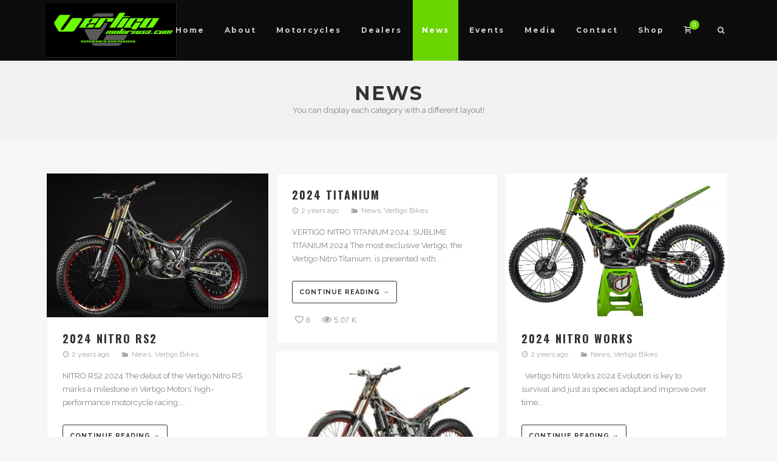

--- FILE ---
content_type: text/html; charset=UTF-8
request_url: https://vertigomotorsusa.com/category/news/
body_size: 19654
content:
<!DOCTYPE html>
<html lang="en-US">
<head>
	<!-- Meta Tags -->
	<meta http-equiv="Content-Type" content="text/html; charset=UTF-8" />
	<meta name="viewport" content="width=device-width, initial-scale=1.0"/>
	<meta name="generator" content="MotoBlog 1.8.3" />
<meta name="generator" content="Wolf Framework 2.2.0" />
		<!-- Favicons -->
		<link rel="shortcut icon" href="https://vertigomotorsusa.com/wp-content/themes/motoblog/images/favicons/favicon.ico">
		<link rel="apple-touch-icon" href="https://vertigomotorsusa.com/wp-content/themes/motoblog/images/favicons/touch-icon-57x57.png">
		<link rel="apple-touch-icon" sizes="72x72" href="https://vertigomotorsusa.com/wp-content/themes/motoblog/images/favicons/touch-icon-72x72.png">
		<link rel="apple-touch-icon" sizes="114x114" href="https://vertigomotorsusa.com/wp-content/themes/motoblog/images/favicons/touch-icon-114x114.png">
		

	<!-- google meta -->
	<meta name="description" content="NITRO&nbsp;RS2 2024 The debut of the Vertigo Nitro RS marks a milestone in Vertigo Motors’ high-performance motorcycle racing. The latest..." />

<!-- facebook meta -->
<meta property="og:site_name" content="Vertigo Motors USA" />
<meta property="og:title" content="News Archives - Vertigo Motors USA" />
<meta property="og:url" content="https://vertigomotorsusa.com/2024-nitro-rs2-2/" />
<meta property="og:image" content="https://vertigomotorsusa.com/wp-content/uploads/2024/03/Vertigo24_RS2_08897_ps-copia-700x466.jpeg" />
<meta property="og:description" content="NITRO&nbsp;RS2 2024 The debut of the Vertigo Nitro RS marks a milestone in Vertigo Motors’ high-performance motorcycle racing. The latest..." />

<!-- twitter meta -->
<meta name="twitter:card" content="summary">
<meta name="twitter:url" content="https://vertigomotorsusa.com/2024-nitro-rs2-2/">
<meta name="twitter:title" content="News Archives - Vertigo Motors USA">
	<meta name="twitter:image" content="https://vertigomotorsusa.com/wp-content/uploads/2024/03/Vertigo24_RS2_08897_ps-copia-700x466.jpeg">
	<meta name="twitter:description" content="NITRO&nbsp;RS2 2024 The debut of the Vertigo Nitro RS marks a milestone in Vertigo Motors’ high-performance motorcycle racing. The latest...">

<!-- google plus meta -->
<meta itemprop="name" content="Vertigo Motors USA" />
	<meta itemprop="image" content="https://vertigomotorsusa.com/wp-content/uploads/2024/03/Vertigo24_RS2_08897_ps-copia-700x466.jpeg" />
	<meta itemprop="description" content="NITRO&nbsp;RS2 2024 The debut of the Vertigo Nitro RS marks a milestone in Vertigo Motors’ high-performance motorcycle racing. The latest..." />
	
	<!-- Title -->
	<title>News Archives - Vertigo Motors USA</title>
	<link rel="profile" href="https://gmpg.org/xfn/11" />

	<!-- RSS & Pingbacks -->
	<link rel="alternate" type="application/rss+xml" title="Vertigo Motors USA RSS Feed" href="https://vertigomotorsusa.com/feed/" />
	<link rel="pingback" href="https://vertigomotorsusa.com/xmlrpc.php" />
	<!--[if lt IE 9]>
		<script src="https://vertigomotorsusa.com/wp-content/themes/motoblog/js/lib/html5shiv.min.js" type="text/javascript"></script>
	<![endif]-->
		
	<!-- This site is optimized with the Yoast SEO plugin v19.5.1 - https://yoast.com/wordpress/plugins/seo/ -->
	<meta name="robots" content="index, follow, max-snippet:-1, max-image-preview:large, max-video-preview:-1" />
	<link rel="canonical" href="https://vertigomotorsusa.com/category/news/" />
	<link rel="next" href="https://vertigomotorsusa.com/category/news/page/2/" />
	<meta property="og:locale" content="en_US" />
	<meta property="og:type" content="article" />
	<meta property="og:title" content="News Archives - Vertigo Motors USA" />
	<meta property="og:description" content="You can display each category with a different layout!" />
	<meta property="og:url" content="https://vertigomotorsusa.com/category/news/" />
	<meta property="og:site_name" content="Vertigo Motors USA" />
	<meta name="twitter:card" content="summary" />
	<meta name="twitter:site" content="@VertigoTrial" />
	<script type="application/ld+json" class="yoast-schema-graph">{"@context":"https://schema.org","@graph":[{"@type":"CollectionPage","@id":"https://vertigomotorsusa.com/category/news/","url":"https://vertigomotorsusa.com/category/news/","name":"News Archives - Vertigo Motors USA","isPartOf":{"@id":"https://vertigomotorsusa.com/#website"},"primaryImageOfPage":{"@id":"https://vertigomotorsusa.com/category/news/#primaryimage"},"image":{"@id":"https://vertigomotorsusa.com/category/news/#primaryimage"},"thumbnailUrl":"https://vertigomotorsusa.com/wp-content/uploads/2024/03/Vertigo24_RS2_08897_ps-copia.jpeg","breadcrumb":{"@id":"https://vertigomotorsusa.com/category/news/#breadcrumb"},"inLanguage":"en-US"},{"@type":"ImageObject","inLanguage":"en-US","@id":"https://vertigomotorsusa.com/category/news/#primaryimage","url":"https://vertigomotorsusa.com/wp-content/uploads/2024/03/Vertigo24_RS2_08897_ps-copia.jpeg","contentUrl":"https://vertigomotorsusa.com/wp-content/uploads/2024/03/Vertigo24_RS2_08897_ps-copia.jpeg","width":2500,"height":1666},{"@type":"BreadcrumbList","@id":"https://vertigomotorsusa.com/category/news/#breadcrumb","itemListElement":[{"@type":"ListItem","position":1,"name":"Home","item":"https://vertigomotorsusa.com/"},{"@type":"ListItem","position":2,"name":"News"}]},{"@type":"WebSite","@id":"https://vertigomotorsusa.com/#website","url":"https://vertigomotorsusa.com/","name":"Vertigo Motors USA","description":"Vertigo Motors USA","publisher":{"@id":"https://vertigomotorsusa.com/#organization"},"potentialAction":[{"@type":"SearchAction","target":{"@type":"EntryPoint","urlTemplate":"https://vertigomotorsusa.com/?s={search_term_string}"},"query-input":"required name=search_term_string"}],"inLanguage":"en-US"},{"@type":"Organization","@id":"https://vertigomotorsusa.com/#organization","name":"Vertigo Motors USA","url":"https://vertigomotorsusa.com/","sameAs":["https://www.youtube.com/channel/UCPwKB3kLfi6ELkK2EqK4Eag","https://www.facebook.com/VertigoMotorsUSA/","https://twitter.com/VertigoTrial"],"logo":{"@type":"ImageObject","inLanguage":"en-US","@id":"https://vertigomotorsusa.com/#/schema/logo/image/","url":"https://vertigomotorsusa.com/wp-content/uploads/2017/08/et_0021_vertigo_vinyl_150x32.5cm.jpg","contentUrl":"https://vertigomotorsusa.com/wp-content/uploads/2017/08/et_0021_vertigo_vinyl_150x32.5cm.jpg","width":800,"height":533,"caption":"Vertigo Motors USA"},"image":{"@id":"https://vertigomotorsusa.com/#/schema/logo/image/"}}]}</script>
	<!-- / Yoast SEO plugin. -->


<link rel='dns-prefetch' href='//ajax.googleapis.com' />
<link rel='dns-prefetch' href='//www.google.com' />
<link rel='dns-prefetch' href='//use.fontawesome.com' />
<link rel='dns-prefetch' href='//fonts.googleapis.com' />
<link rel='dns-prefetch' href='//maxcdn.bootstrapcdn.com' />
<link rel='dns-prefetch' href='//s.w.org' />
<link rel="alternate" type="application/rss+xml" title="Vertigo Motors USA &raquo; Feed" href="https://vertigomotorsusa.com/feed/" />
<link rel="alternate" type="application/rss+xml" title="Vertigo Motors USA &raquo; Comments Feed" href="https://vertigomotorsusa.com/comments/feed/" />
<link rel="alternate" type="application/rss+xml" title="Vertigo Motors USA &raquo; News Category Feed" href="https://vertigomotorsusa.com/category/news/feed/" />
		<script type="text/javascript">
			window._wpemojiSettings = {"baseUrl":"https:\/\/s.w.org\/images\/core\/emoji\/12.0.0-1\/72x72\/","ext":".png","svgUrl":"https:\/\/s.w.org\/images\/core\/emoji\/12.0.0-1\/svg\/","svgExt":".svg","source":{"concatemoji":"https:\/\/vertigomotorsusa.com\/wp-includes\/js\/wp-emoji-release.min.js?ver=5.4.18"}};
			/*! This file is auto-generated */
			!function(e,a,t){var n,r,o,i=a.createElement("canvas"),p=i.getContext&&i.getContext("2d");function s(e,t){var a=String.fromCharCode;p.clearRect(0,0,i.width,i.height),p.fillText(a.apply(this,e),0,0);e=i.toDataURL();return p.clearRect(0,0,i.width,i.height),p.fillText(a.apply(this,t),0,0),e===i.toDataURL()}function c(e){var t=a.createElement("script");t.src=e,t.defer=t.type="text/javascript",a.getElementsByTagName("head")[0].appendChild(t)}for(o=Array("flag","emoji"),t.supports={everything:!0,everythingExceptFlag:!0},r=0;r<o.length;r++)t.supports[o[r]]=function(e){if(!p||!p.fillText)return!1;switch(p.textBaseline="top",p.font="600 32px Arial",e){case"flag":return s([127987,65039,8205,9895,65039],[127987,65039,8203,9895,65039])?!1:!s([55356,56826,55356,56819],[55356,56826,8203,55356,56819])&&!s([55356,57332,56128,56423,56128,56418,56128,56421,56128,56430,56128,56423,56128,56447],[55356,57332,8203,56128,56423,8203,56128,56418,8203,56128,56421,8203,56128,56430,8203,56128,56423,8203,56128,56447]);case"emoji":return!s([55357,56424,55356,57342,8205,55358,56605,8205,55357,56424,55356,57340],[55357,56424,55356,57342,8203,55358,56605,8203,55357,56424,55356,57340])}return!1}(o[r]),t.supports.everything=t.supports.everything&&t.supports[o[r]],"flag"!==o[r]&&(t.supports.everythingExceptFlag=t.supports.everythingExceptFlag&&t.supports[o[r]]);t.supports.everythingExceptFlag=t.supports.everythingExceptFlag&&!t.supports.flag,t.DOMReady=!1,t.readyCallback=function(){t.DOMReady=!0},t.supports.everything||(n=function(){t.readyCallback()},a.addEventListener?(a.addEventListener("DOMContentLoaded",n,!1),e.addEventListener("load",n,!1)):(e.attachEvent("onload",n),a.attachEvent("onreadystatechange",function(){"complete"===a.readyState&&t.readyCallback()})),(n=t.source||{}).concatemoji?c(n.concatemoji):n.wpemoji&&n.twemoji&&(c(n.twemoji),c(n.wpemoji)))}(window,document,window._wpemojiSettings);
		</script>
		<style type="text/css">
img.wp-smiley,
img.emoji {
	display: inline !important;
	border: none !important;
	box-shadow: none !important;
	height: 1em !important;
	width: 1em !important;
	margin: 0 .07em !important;
	vertical-align: -0.1em !important;
	background: none !important;
	padding: 0 !important;
}
</style>
	<link rel='stylesheet' id='wpfb-css'  href='//vertigomotorsusa.com/wp-content/uploads/wp-filebase.css?t=1502907297&#038;ver=3.4.1' type='text/css' media='all' />
<link rel='stylesheet' id='fancybox-css'  href='https://vertigomotorsusa.com/wp-content/themes/motoblog/css/lib/fancybox.css?ver=2.1.4' type='text/css' media='all' />
<link rel='stylesheet' id='dashicons-css'  href='https://vertigomotorsusa.com/wp-includes/css/dashicons.min.css?ver=5.4.18' type='text/css' media='all' />
<link rel='stylesheet' id='mediaelement-css'  href='https://vertigomotorsusa.com/wp-includes/js/mediaelement/mediaelementplayer-legacy.min.css?ver=4.2.13-9993131' type='text/css' media='all' />
<link rel='stylesheet' id='wp-mediaelement-css'  href='https://vertigomotorsusa.com/wp-includes/js/mediaelement/wp-mediaelement.min.css?ver=5.4.18' type='text/css' media='all' />
<link rel='stylesheet' id='motoblog-style-min-css'  href='https://vertigomotorsusa.com/wp-content/themes/motoblog/css/main.min.css?ver=1.8.3' type='text/css' media='all' />
<link rel='stylesheet' id='motoblog-default-css'  href='https://vertigomotorsusa.com/wp-content/themes/motoblog/style.css?ver=1.8.3' type='text/css' media='all' />
<!--[if lte IE 8]>
<link rel='stylesheet' id='motoblog-ie8-style-css'  href='https://vertigomotorsusa.com/wp-content/themes/motoblog/css/ie8.css?ver=5.4.18' type='text/css' media='all' />
<![endif]-->
<link rel='stylesheet' id='wp-block-library-css'  href='https://vertigomotorsusa.com/wp-includes/css/dist/block-library/style.min.css?ver=5.4.18' type='text/css' media='all' />
<link rel='stylesheet' id='wc-blocks-vendors-style-css'  href='https://vertigomotorsusa.com/wp-content/plugins/woocommerce/packages/woocommerce-blocks/build/wc-blocks-vendors-style.css?ver=5.5.1' type='text/css' media='all' />
<link rel='stylesheet' id='wc-blocks-style-css'  href='https://vertigomotorsusa.com/wp-content/plugins/woocommerce/packages/woocommerce-blocks/build/wc-blocks-style.css?ver=5.5.1' type='text/css' media='all' />
<link rel='stylesheet' id='ctct_form_styles-css'  href='https://vertigomotorsusa.com/wp-content/plugins/constant-contact-forms/assets/css/style.css?ver=1.13.0' type='text/css' media='all' />
<link rel='stylesheet' id='contact-form-7-css'  href='https://vertigomotorsusa.com/wp-content/plugins/contact-form-7/includes/css/styles.css?ver=5.6.2' type='text/css' media='all' />
<link rel='stylesheet' id='rs-plugin-settings-css'  href='https://vertigomotorsusa.com/wp-content/plugins/revslider/public/assets/css/settings.css?ver=5.4.5.1' type='text/css' media='all' />
<style id='rs-plugin-settings-inline-css' type='text/css'>
#rs-demo-id {}
</style>
<link rel='stylesheet' id='tntColorbox1-css'  href='https://vertigomotorsusa.com/wp-content/plugins/video-list-manager/css/skin1/colorbox.css?ver=5.4.18' type='text/css' media='all' />
<link rel='stylesheet' id='tntstyle1-css'  href='https://vertigomotorsusa.com/wp-content/plugins/video-list-manager/css/style.css?ver=5.4.18' type='text/css' media='all' />
<link rel='stylesheet' id='wolf-twitter-css'  href='https://vertigomotorsusa.com/wp-content/plugins/wolf-twitter/assets/css/twitter.min.css?ver=3.0.4.2' type='text/css' media='all' />
<style id='woocommerce-inline-inline-css' type='text/css'>
.woocommerce form .form-row .required { visibility: visible; }
</style>
<link rel='stylesheet' id='ngg_trigger_buttons-css'  href='https://vertigomotorsusa.com/wp-content/plugins/nextgen-gallery/products/photocrati_nextgen/modules/nextgen_gallery_display/static/trigger_buttons.css?ver=3.28' type='text/css' media='all' />
<link rel='stylesheet' id='shutter2-0-css'  href='https://vertigomotorsusa.com/wp-content/plugins/nextgen-gallery/products/photocrati_nextgen/modules/lightbox/static/shutter_reloaded/shutter.css?ver=3.28' type='text/css' media='all' />
<link rel='stylesheet' id='fontawesome_v4_shim_style-css'  href='https://use.fontawesome.com/releases/v5.3.1/css/v4-shims.css?ver=5.4.18' type='text/css' media='all' />
<link rel='stylesheet' id='fontawesome-css'  href='https://use.fontawesome.com/releases/v5.3.1/css/all.css?ver=5.4.18' type='text/css' media='all' />
<link rel='stylesheet' id='nextgen_basic_thumbnails_style-css'  href='https://vertigomotorsusa.com/wp-content/plugins/nextgen-gallery/products/photocrati_nextgen/modules/nextgen_basic_gallery/static/thumbnails/nextgen_basic_thumbnails.css?ver=3.28' type='text/css' media='all' />
<link rel='stylesheet' id='nextgen_pagination_style-css'  href='https://vertigomotorsusa.com/wp-content/plugins/nextgen-gallery/products/photocrati_nextgen/modules/nextgen_pagination/static/style.css?ver=3.28' type='text/css' media='all' />
<link rel='stylesheet' id='ngg_basic_slideshow_style-css'  href='https://vertigomotorsusa.com/wp-content/plugins/nextgen-gallery/products/photocrati_nextgen/modules/nextgen_basic_gallery/static/slideshow/ngg_basic_slideshow.css?ver=3.28' type='text/css' media='all' />
<link rel='stylesheet' id='ngg_slick_slideshow_style-css'  href='https://vertigomotorsusa.com/wp-content/plugins/nextgen-gallery/products/photocrati_nextgen/modules/nextgen_basic_gallery/static/slideshow/slick/slick.css?ver=3.28' type='text/css' media='all' />
<link rel='stylesheet' id='ngg_slick_slideshow_theme-css'  href='https://vertigomotorsusa.com/wp-content/plugins/nextgen-gallery/products/photocrati_nextgen/modules/nextgen_basic_gallery/static/slideshow/slick/slick-theme.css?ver=3.28' type='text/css' media='all' />
<link rel='stylesheet' id='wolf-theme-google-fonts-css'  href='//fonts.googleapis.com/css?family=Montserrat:400,700|Oswald:400,700|Roboto:400,700|Raleway:400,700&#038;subset=latin,latin-ext' type='text/css' media='all' />
<link rel='stylesheet' id='wp-members-css'  href='https://vertigomotorsusa.com/wp-content/plugins/wp-members/assets/css/forms/generic-no-float.min.css?ver=3.4.4.1' type='text/css' media='all' />
<link rel='stylesheet' id='cff-css'  href='https://vertigomotorsusa.com/wp-content/plugins/custom-facebook-feed/assets/css/cff-style.min.css?ver=4.1.5' type='text/css' media='all' />
<link rel='stylesheet' id='sb-font-awesome-css'  href='https://maxcdn.bootstrapcdn.com/font-awesome/4.7.0/css/font-awesome.min.css?ver=5.4.18' type='text/css' media='all' />
<link rel='stylesheet' id='ffg_style-css'  href='https://vertigomotorsusa.com/wp-content/plugins/facebook-feed-grabber/style.css?ver=5.4.18' type='text/css' media='all' />
<link rel='stylesheet' id='wolf-widgets-pack-css'  href='https://vertigomotorsusa.com/wp-content/plugins/wolf-widgets-pack/assets/css/widgets.min.css?ver=1.0.3' type='text/css' media='all' />
<script type='text/javascript' src='https://ajax.googleapis.com/ajax/libs/jquery/1.8.1/jquery.min.js?ver=1.8.1'></script>
<script type='text/javascript' src='https://vertigomotorsusa.com/wp-content/plugins/revslider/public/assets/js/jquery.themepunch.tools.min.js?ver=5.4.5.1'></script>
<script type='text/javascript' src='https://vertigomotorsusa.com/wp-content/plugins/revslider/public/assets/js/jquery.themepunch.revolution.min.js?ver=5.4.5.1'></script>
<script type='text/javascript' src='https://vertigomotorsusa.com/wp-content/plugins/woocommerce/assets/js/jquery-blockui/jquery.blockUI.min.js?ver=2.7.0-wc.5.6.0'></script>
<script type='text/javascript'>
/* <![CDATA[ */
var wc_add_to_cart_params = {"ajax_url":"\/wp-admin\/admin-ajax.php","wc_ajax_url":"\/?wc-ajax=%%endpoint%%","i18n_view_cart":"View cart","cart_url":"https:\/\/vertigomotorsusa.com\/cart\/","is_cart":"","cart_redirect_after_add":"no"};
/* ]]> */
</script>
<script type='text/javascript' src='https://vertigomotorsusa.com/wp-content/plugins/woocommerce/assets/js/frontend/add-to-cart.min.js?ver=5.6.0'></script>
<script type='text/javascript'>
/* <![CDATA[ */
var photocrati_ajax = {"url":"https:\/\/vertigomotorsusa.com\/index.php?photocrati_ajax=1","wp_home_url":"https:\/\/vertigomotorsusa.com","wp_site_url":"https:\/\/vertigomotorsusa.com","wp_root_url":"https:\/\/vertigomotorsusa.com","wp_plugins_url":"https:\/\/vertigomotorsusa.com\/wp-content\/plugins","wp_content_url":"https:\/\/vertigomotorsusa.com\/wp-content","wp_includes_url":"https:\/\/vertigomotorsusa.com\/wp-includes\/","ngg_param_slug":"nggallery"};
/* ]]> */
</script>
<script type='text/javascript' src='https://vertigomotorsusa.com/wp-content/plugins/nextgen-gallery/products/photocrati_nextgen/modules/ajax/static/ajax.min.js?ver=3.28'></script>
<script type='text/javascript' src='https://vertigomotorsusa.com/wp-content/plugins/nextgen-gallery/products/photocrati_nextgen/modules/nextgen_basic_gallery/static/thumbnails/nextgen_basic_thumbnails.js?ver=3.28'></script>
<script type='text/javascript' src='https://use.fontawesome.com/releases/v5.3.1/js/v4-shims.js?ver=5.3.1'></script>
<script type='text/javascript' defer integrity="sha384-kW+oWsYx3YpxvjtZjFXqazFpA7UP/MbiY4jvs+RWZo2+N94PFZ36T6TFkc9O3qoB" crossorigin="anonymous" data-auto-replace-svg="false" data-keep-original-source="false" data-search-pseudo-elements src='https://use.fontawesome.com/releases/v5.3.1/js/all.js?ver=5.3.1'></script>
<script type='text/javascript' src='https://vertigomotorsusa.com/wp-content/plugins/nextgen-gallery/products/photocrati_nextgen/modules/nextgen_basic_gallery/static/slideshow/slick/slick-1.8.0-modded.js?ver=3.28'></script>
<script type='text/javascript' src='https://vertigomotorsusa.com/wp-content/plugins/nextgen-gallery/products/photocrati_nextgen/modules/nextgen_basic_gallery/static/slideshow/ngg_basic_slideshow.js?ver=3.28'></script>
<script type='text/javascript' src='https://vertigomotorsusa.com/wp-content/plugins/js_composer/assets/js/vendors/woocommerce-add-to-cart.js?ver=5.2'></script>
<script type='text/javascript' src='https://vertigomotorsusa.com/wp-content/themes/motoblog/js/lib/modernizr.js?ver=2.8.3'></script>
<link rel='https://api.w.org/' href='https://vertigomotorsusa.com/wp-json/' />
<link rel="EditURI" type="application/rsd+xml" title="RSD" href="https://vertigomotorsusa.com/xmlrpc.php?rsd" />
<link rel="wlwmanifest" type="application/wlwmanifest+xml" href="https://vertigomotorsusa.com/wp-includes/wlwmanifest.xml" /> 
<meta name="generator" content="WordPress 5.4.18" />
<meta name="generator" content="WolfAlbums 1.3.0" />
<meta name="generator" content="WolfVideos 1.2.6" />
<meta name="generator" content="WooCommerce 5.6.0" />
<style type="text/css">/* Theme settings */
 a, .add_to_cart_button:hover, .wolf-button:hover, input[type='submit']:hover, input[type='reset']:hover, .wolf-social:hover, .wolf-show-ticket-button:hover, .team-member-social-container a:hover, h1 a:hover, h2 a:hover, h3 a:hover, h4 a:hover, h5 a:hover, h6 a:hover, .content-light-font h1 a:hover, .content-light-font h2 a:hover, .content-light-font h3 a:hover, .content-light-font h4 a:hover, .content-light-font h5 a:hover, .content-light-font h6 a:hover, .site-footer a:hover, #site-navigation-secondary a:hover, .comment-reply-link, .widget a:not(.button):not(.wolf-button):hover, figure.effect-sadie .entry-meta a, #top-bar #lang_sel a.lang_sel_sel:hover, .video-sidebar-container .video-title a:hover, .video-category .video-author-name a:hover, .single-video .video-author-meta .video-author-name a:hover, .has-bg h2.entry-title a:hover, .post-archives .entry-content a:hover, .video-youtube-all.single-video .video-author-meta .video-author-name a:hover, .video-youtube.single-video .video-author-meta .video-author-name a:hover, .wolf-bigtweet-content:before{ color:#6ad500; } .entry-meta a:hover, .edit-link a:hover, #work-filter a.active, #work-filter a:hover, #video-filter a.active, #video-filter a:hover, #gallery-filter a.active, #gallery-filter a:hover, #plugin-filter a.active, #plugin-filter a:hover, #theme-filter a.active, #theme-filter a:hover, #demo-filter a.active, #demo-filter a:hover, .menu-hover-text-color .nav-menu li a:hover, .menu-hover-text-color .nav-menu li.current-menu-item > a:first-child, .menu-hover-text-color .nav-menu li.current-menu-ancestor > a:first-child, .menu-hover-text-color .nav-menu li.active a:first-child, input[type='submit']#place_order:hover{ color:#6ad500!important; } a#scroll-down:hover, a#top-arrow:hover, input[type='submit'], input[type='reset'], .wolf-button, .button, .add_to_cart_button, .wolf-show-ticket-button{ background:#6ad500; border-color:#6ad500; } .content-light-font .border-button-accent-hover:hover, .border-button-accent-hover:hover, .trigger, .sidebar-footer input[type='submit'].wolf-mailchimp-submit:hover, input[type='submit']#place_order{ background:#6ad500!important; border-color:#6ad500!important; } .sidebar-footer .wolf-mailchimp-email:focus, .bypostauthor .avatar{ border-color:#6ad500; } .wolf-social.square:hover, .wolf-social.circle:hover { background: #6ad500; border-color: #6ad500; } .vc_progress_bar .vc_single_bar .vc_bar, .mejs-container .mejs-controls .mejs-time-rail .mejs-time-current, .mejs-container .mejs-controls .mejs-horizontal-volume-slider .mejs-horizontal-volume-current{ background:#6ad500!important; } .wolf-social.hover-fill-in.square:hover, .wolf-social.hover-fill-in.circle:hover, .wolf-social.circle.wolf-social-no-custom-style.hover-fill-in:hover, .wolf-social.square.wolf-social-no-custom-style.hover-fill-in:hover, .icon-box.icon-type-circle .wolf-icon-no-custom-style.hover-fill-in:hover, .icon-box.icon-type-square .wolf-icon-no-custom-style.hover-fill-in:hover{ -webkit-box-shadow: inset 0 0 0 1em #6ad500; box-shadow: inset 0 0 0 1em #6ad500; border-color: #6ad500; } .icon-box.icon-type-circle .wolf-icon-no-custom-style.hover-none:hover, .icon-box.icon-type-square .wolf-icon-no-custom-style.hover-none:hover{ background:#6ad500; border-color:#6ad500!important; } .pricing-table-currency, .pricing-table-price, .pricing-table-strike:before{ color:#6ad500!important; } #navbar-container .nav-menu li.button-style > a:first-child span, #navbar-container-left .nav-menu li.button-style > a:first-child span, #navbar-mobile .nav-menu li.button-style > a:first-child span{ background-color:#6ad500!important; } #navbar-container .nav-menu li.button-style > a:first-child span:hover, #navbar-container-left .nav-menu li.button-style > a:first-child span:hover, #navbar-mobile .nav-menu li.button-style > a:first-child span:hover{ background:#4ab500; } figure.effect-sadie .item-icon, #infscr-loading, .shortcode-videos-grid figure, .shortcode-works-grid figure, .shortcode-plugins-grid figure, .shortcode-albums-grid figure, .pricing-table-featured, .pricing-table-inner ul li.pricing-table-button a:hover, .pricing-table-active ul li.pricing-table-button a , .nav-menu .product-count, .menu .product-count, .woocommerce .widget_price_filter .ui-slider .ui-slider-range, .woocommerce-page .widget_price_filter .ui-slider .ui-slider-range, .woocommerce span.onsale, .woocommerce-page span.onsale, .woocommerce span.soldout, .woocommerce-page span.soldout, .woocommerce .woocommerce-tabs .panel, .woocommerce-page .woocommerce-tabs .panel, .woocommerce .woocommerce-tabs ul.tabs li.active, .woocommerce-page .woocommerce-tabs ul.tabs li.active, .pricing-table-price-strike:before, .notif-count{ background:#6ad500; } ::-moz-selection{ background-color:#6ad500!important; } ::selection{ background-color:#6ad500!important; } .is-home-header .hero-inner {background : url("https://vertigomotorsusa.com/wp-content/themes/motoblog/images/presets/monster.jpg") center center no-repeat }.is-home-header .hero-inner { -webkit-background-size: 100%; -o-background-size: 100%; -moz-background-size: 100%; background-size: 100%; -webkit-background-size: cover; -o-background-size: cover; background-size: cover; }.is-home-header .header-overlay{background-color:#000;}.is-home-header .header-overlay{opacity:0.3} #navbar-container .nav-menu li.cart-menu-item .cart-menu-panel, #navbar-container .nav-menu li ul.sub-menu, #navbar-container .nav-menu li ul.children, .menu-hover-plain-color #navbar-container .nav-menu li:hover a, .menu-hover-plain-color #navbar-container .nav-menu li.current-menu-item > a:first-child, .menu-hover-plain-color #navbar-container .nav-menu li.current-menu-ancestor > a:first-child, .menu-hover-plain-color #navbar-container .nav-menu li.active > a:first-child, .sticky-menu.menu-hover-plain-color #navbar-container .nav-menu li:hover a, .sticky-menu.menu-hover-plain-color #navbar-container .nav-menu li.current-menu-item > a:first-child, .sticky-menu.menu-hover-plain-color #navbar-container .nav-menu li.current-menu-ancestor > a:first-child, .sticky-menu.menu-hover-plain-color #navbar-container .nav-menu li.active > a:first-child{ background-color:#6ad500!important; } .menu-hover-border-top.menu-transparent.is-home-header .nav-menu li:hover a, .menu-hover-border-top.menu-semi-transparent.is-home-header .nav-menu li:hover a, .menu-hover-border-top.menu-transparent.is-home-header .nav-menu li.current-menu-item > a:first-child, .menu-hover-border-top.menu-transparent.is-home-header .nav-menu li.current-menu-ancestor > a:first-child, .menu-hover-border-top.menu-semi-transparent.is-home-header .nav-menu li.current-menu-item > a:first-child, .menu-hover-border-top.menu-semi-transparent.is-home-header .nav-menu li.current-menu-ancestor > a:first-child, .menu-hover-border-top.menu-transparent.has-header-image.show-title-area .nav-menu li:hover a, .menu-hover-border-top.menu-semi-transparent.has-header-image.show-title-area .nav-menu li:hover a, .menu-hover-border-top.menu-transparent.has-header-image.show-title-area .nav-menu li.current-menu-item > a:first-child, .menu-hover-border-top.menu-transparent.has-header-image.show-title-area .nav-menu li.current-menu-ancestor > a:first-child, .menu-hover-border-top.menu-semi-transparent.has-header-image.show-title-area .nav-menu li.current-menu-item > a:first-child, .menu-hover-border-top.menu-semi-transparent.has-header-image.show-title-area .nav-menu li.current-menu-ancestor > a:first-child { -webkit-box-shadow: inset 0px 3px 0px 0px #6ad500; box-shadow: inset 0px 3px 0px 0px #6ad500; } /*#navbar-container-right .wolf-social, #navbar-container-right .widget-title, #navbar-container-right, #navbar-container-right a, #navbar-container-right a:hover, #navbar-container-right .wolf-twitter-widget ul.wolf-tweet-list li:before,*/ .wolf #navbar-container .nav-menu li.cart-menu-item .cart-menu-panel a, .wolf #navbar-container .nav-menu li ul.sub-menu span, .wolf #navbar-container .nav-menu li ul.children span, .wolf #navbar-container .nav-menu li ul.sub-menu li:before, .wolf #navbar-container .nav-menu li ul.children li:before, .menu-dark.menu-hover-plain-color .nav-menu li:hover a, .menu-dark.menu-hover-plain-color .nav-menu li.current-menu-item > a:first-child, .menu-dark.menu-hover-plain-color .nav-menu li.current-menu-ancestor > a:first-child, .menu-light.menu-hover-plain-color .nav-menu li:hover a, .menu-light.menu-hover-plain-color .nav-menu li.current-menu-item > a:first-child, .menu-light.menu-hover-plain-color .nav-menu li.current-menu-ancestor > a:first-child, .sticky-menu.menu-hover-plain-color #navbar-container .nav-menu li:hover a, .sticky-menu.menu-hover-plain-color #navbar-container .nav-menu li.current-menu-item > a:first-child, .sticky-menu.menu-hover-plain-color #navbar-container .nav-menu li.current-menu-ancestor > a:first-child{ color:#ffffff!important; } .entry-meta, .category, .edit-link, .author-link, .author-description, .share-link, .page-title-container .subheading, .page-title-container .category-description p{font-family:'Raleway'}.entry-meta, .category, .edit-link, .author-link, .author-description, .share-link, .page-title-container .subheading, .page-title-container .category-description p{font-style:normal}h1, h2, h3, h4, h5, h2.entry-title, .widget-title, .counter-text, .countdown-period, .wolf-slide-title{font-family:'Oswald'}h1, h2, h3, h4, h5, h2.entry-title, .widget-title, .counter-text, .countdown-period, .wolf-slide-title{text-transform:uppercase}h1, h2, h3, h4, h5, h2.entry-title, .widget-title, .counter-text, .countdown-period, .wolf-slide-title{font-style:normal}h1, h2, h3, h4, h5, h2.entry-title, .widget-title, .counter-text, .countdown-period, .wolf-slide-title{letter-spacing:2px}h1.page-title{font-family:'Montserrat'}h1.page-title{font-style:normal}.nav-menu li a, #navbar-container-right{ font-family:'Montserrat'}.nav-menu li a, #navbar-container-right{font-style:normal}.nav-menu li a, #navbar-container-right{letter-spacing:2px}body, blockquote.testimonial-content, .wolf-slide-subtitle{font-family:'Roboto'}</style><style type="text/css"></style>	<noscript><style>.woocommerce-product-gallery{ opacity: 1 !important; }</style></noscript>
	<meta name="generator" content="Powered by Visual Composer - drag and drop page builder for WordPress."/>
<!--[if lte IE 9]><link rel="stylesheet" type="text/css" href="https://vertigomotorsusa.com/wp-content/plugins/js_composer/assets/css/vc_lte_ie9.min.css" media="screen"><![endif]--><meta name="generator" content="Powered by Slider Revolution 5.4.5.1 - responsive, Mobile-Friendly Slider Plugin for WordPress with comfortable drag and drop interface." />
<link rel="icon" href="https://vertigomotorsusa.com/wp-content/uploads/2018/05/F-vg4ken_000-80x80.png" sizes="32x32" />
<link rel="icon" href="https://vertigomotorsusa.com/wp-content/uploads/2018/05/F-vg4ken_000.png" sizes="192x192" />
<link rel="apple-touch-icon" href="https://vertigomotorsusa.com/wp-content/uploads/2018/05/F-vg4ken_000.png" />
<meta name="msapplication-TileImage" content="https://vertigomotorsusa.com/wp-content/uploads/2018/05/F-vg4ken_000.png" />
<script type="text/javascript">function setREVStartSize(e){
				try{ var i=jQuery(window).width(),t=9999,r=0,n=0,l=0,f=0,s=0,h=0;					
					if(e.responsiveLevels&&(jQuery.each(e.responsiveLevels,function(e,f){f>i&&(t=r=f,l=e),i>f&&f>r&&(r=f,n=e)}),t>r&&(l=n)),f=e.gridheight[l]||e.gridheight[0]||e.gridheight,s=e.gridwidth[l]||e.gridwidth[0]||e.gridwidth,h=i/s,h=h>1?1:h,f=Math.round(h*f),"fullscreen"==e.sliderLayout){var u=(e.c.width(),jQuery(window).height());if(void 0!=e.fullScreenOffsetContainer){var c=e.fullScreenOffsetContainer.split(",");if (c) jQuery.each(c,function(e,i){u=jQuery(i).length>0?u-jQuery(i).outerHeight(!0):u}),e.fullScreenOffset.split("%").length>1&&void 0!=e.fullScreenOffset&&e.fullScreenOffset.length>0?u-=jQuery(window).height()*parseInt(e.fullScreenOffset,0)/100:void 0!=e.fullScreenOffset&&e.fullScreenOffset.length>0&&(u-=parseInt(e.fullScreenOffset,0))}f=u}else void 0!=e.minHeight&&f<e.minHeight&&(f=e.minHeight);e.c.closest(".rev_slider_wrapper").css({height:f})					
				}catch(d){console.log("Failure at Presize of Slider:"+d)}
			};</script>
<noscript><style type="text/css"> .wpb_animate_when_almost_visible { opacity: 1; }</style></noscript></head>
<body data-rsssl=1 class="archive category category-news category-19 theme-motoblog woocommerce-demo-store woocommerce-no-js ctct-motoblog wolf wolf-mailchimp motoblog wolf-woocommerce-sidebar wide-layout skin-light menu-semi-transparent menu-default menu-dark menu-boxed menu-hover-plain-color no-secondary-menu page-header-medium show-title-area is-sticky-menu no-top-bar is-blog masonry blog-masonry blog-boxed post-infinite-scroll no-header-image wpb-js-composer js-comp-ver-5.2 vc_responsive">
		<div id="top"></div><a id="top-arrow" class="scroll" href="#top"></a>
				<div id="loading-overlay"><div id="loader">
															<div class="loader3">
						<div class="loader3-rect1"></div>
						<div class="loader3-rect2"></div>
						<div class="loader3-rect3"></div>
						<div class="loader3-rect4"></div>
						<div class="loader3-rect5"></div>
					</div>
										</div></div>
		<div id="top-search-form-container"><div id="top-search-form"><form method="get" id="searchform" class="searchform" action="https://vertigomotorsusa.com/" role="search">
	<input type="search" class="field" name="s" value="" id="s" placeholder="Type and hit enter..." />
	<input type="submit" class="submit" id="searchsubmit" value="Search" />
</form></div></div><div id="ceiling"><div id="navbar-container" class="clearfix">
	<div class="wrap">
		<div class="logo"><a href="https://vertigomotorsusa.com/" rel="home"><img class="logo-dark" src="https://vertigomotorsusa.com/wp-content/uploads/2017/08/vertigo.jpg" alt="Vertigo Motors USA"><img class="logo-light" src="https://vertigomotorsusa.com/wp-content/uploads/2017/08/vertigo.jpg" alt="Vertigo Motors USA"></a></div>		<div id="navbar" class="navbar clearfix">
			<nav class="site-navigation-primary navigation main-navigation clearfix" role="navigation">
				<div class="menu-main-menu-container"><ul id="menu-main-menu" class="nav-menu"><li id="menu-item-845" class="menu-item menu-item-type-post_type menu-item-object-page menu-item-home menu-item-845 sub-menu-dark menu-item-icon-before" data-mega-menu-bg-repeat='no-repeat'><a href="https://vertigomotorsusa.com/"><span>Home</span></a></li>
<li id="menu-item-843" class="menu-item menu-item-type-post_type menu-item-object-page menu-item-843 sub-menu-dark menu-item-icon-before" data-mega-menu-bg-repeat='no-repeat'><a href="https://vertigomotorsusa.com/about/"><span>About</span></a></li>
<li id="menu-item-742" class="menu-item menu-item-type-custom menu-item-object-custom menu-item-has-children menu-item-742 mega-menu sub-menu-dark menu-item-icon-before" data-mega-menu-bg-repeat='no-repeat'><a href="#"><span>Motorcycles</span></a>
<ul class="sub-menu">
	<li id="menu-item-2659" class="menu-item menu-item-type-custom menu-item-object-custom menu-item-has-children menu-item-2659 not-linked sub-menu-dark menu-item-icon-before" data-mega-menu-bg-repeat='no-repeat'><a href="#"><span>2024 MODELS</span></a>
	<ul class="sub-menu">
		<li id="menu-item-2660" class="menu-item menu-item-type-post_type menu-item-object-post menu-item-2660 sub-menu-dark menu-item-icon-before" data-mega-menu-bg-repeat='no-repeat'><a href="https://vertigomotorsusa.com/2024-nitro-works/"><span>2024 NITRO WORKS</span></a></li>
		<li id="menu-item-2676" class="menu-item menu-item-type-post_type menu-item-object-post menu-item-2676 sub-menu-dark menu-item-icon-before" data-mega-menu-bg-repeat='no-repeat'><a href="https://vertigomotorsusa.com/2024-nitro-rs2-2/"><span>2024 NITRO RS2</span></a></li>
		<li id="menu-item-2670" class="menu-item menu-item-type-post_type menu-item-object-post menu-item-2670 sub-menu-dark menu-item-icon-before" data-mega-menu-bg-repeat='no-repeat'><a href="https://vertigomotorsusa.com/2024-nitro-rs2/"><span>2024 TITANIUM</span></a></li>
	</ul>
</li>
	<li id="menu-item-2540" class="menu-item menu-item-type-custom menu-item-object-custom menu-item-has-children menu-item-2540 not-linked sub-menu-dark menu-item-icon-before" data-mega-menu-bg-repeat='no-repeat'><a href="#"><span>2023 MODELS</span></a>
	<ul class="sub-menu">
		<li id="menu-item-2608" class="menu-item menu-item-type-post_type menu-item-object-post menu-item-2608 sub-menu-dark menu-item-icon-before" data-mega-menu-bg-repeat='no-repeat'><a href="https://vertigomotorsusa.com/2023-vertigo-nitro-rs-and-rsr/"><span>2023 VERTIGO NITRO RS AND RSR</span></a></li>
		<li id="menu-item-2537" class="menu-item menu-item-type-post_type menu-item-object-post menu-item-2537 sub-menu-dark menu-item-icon-before" data-mega-menu-bg-repeat='no-repeat'><a href="https://vertigomotorsusa.com/2023-vertigo-dougie-lampkin-replica/"><span>2023 VERTIGO DOUGIE LAMPKIN REPLICA</span></a></li>
		<li id="menu-item-2538" class="menu-item menu-item-type-post_type menu-item-object-post menu-item-2538 sub-menu-dark menu-item-icon-before" data-mega-menu-bg-repeat='no-repeat'><a href="https://vertigomotorsusa.com/2023-vertigo-nitro-works/"><span>2023 VERTIGO NITRO WORKS</span></a></li>
	</ul>
</li>
	<li id="menu-item-2317" class="menu-item menu-item-type-custom menu-item-object-custom menu-item-has-children menu-item-2317 not-linked sub-menu-dark menu-item-icon-before" data-mega-menu-bg-repeat='no-repeat'><a href="#"><span>2022 MODELS</span></a>
	<ul class="sub-menu">
		<li id="menu-item-2539" class="menu-item menu-item-type-post_type menu-item-object-post menu-item-2539 sub-menu-dark menu-item-icon-before" data-mega-menu-bg-repeat='no-repeat'><a href="https://vertigomotorsusa.com/2022-vertigo-jaime-busto-replica/"><span>2022 VERTIGO JAIME BUSTO REPLICA</span></a></li>
		<li id="menu-item-2316" class="menu-item menu-item-type-post_type menu-item-object-post menu-item-2316 sub-menu-dark menu-item-icon-before" data-mega-menu-bg-repeat='no-repeat'><a href="https://vertigomotorsusa.com/2022-vertigo-nitro/"><span>2022 VERTIGO NITRO</span></a></li>
	</ul>
</li>
	<li id="menu-item-2123" class="menu-item menu-item-type-custom menu-item-object-custom menu-item-has-children menu-item-2123 not-linked sub-menu-dark menu-item-icon-before" data-mega-menu-bg-repeat='no-repeat'><a href="#"><span>2021 MODELS</span></a>
	<ul class="sub-menu">
		<li id="menu-item-2276" class="menu-item menu-item-type-post_type menu-item-object-post menu-item-2276 sub-menu-dark menu-item-icon-before" data-mega-menu-bg-repeat='no-repeat'><a href="https://vertigomotorsusa.com/2021-vertigo-dougie-lampkin-replica/"><span>2021 VERTIGO DOUGIE LAMPKIN REPLICA</span></a></li>
		<li id="menu-item-2174" class="menu-item menu-item-type-post_type menu-item-object-post menu-item-2174 sub-menu-dark menu-item-icon-before" data-mega-menu-bg-repeat='no-repeat'><a href="https://vertigomotorsusa.com/2021-vertigo-jaime-busto-replica/"><span>2021 VERTIGO JAIME BUSTO REPLICA</span></a></li>
		<li id="menu-item-2241" class="menu-item menu-item-type-post_type menu-item-object-post menu-item-2241 sub-menu-dark menu-item-icon-before" data-mega-menu-bg-repeat='no-repeat'><a href="https://vertigomotorsusa.com/2021-vertigo-vertical-r3/"><span>2021 VERTIGO VERTICAL R3</span></a></li>
		<li id="menu-item-2124" class="menu-item menu-item-type-post_type menu-item-object-post menu-item-2124 sub-menu-dark menu-item-icon-before" data-mega-menu-bg-repeat='no-repeat'><a href="https://vertigomotorsusa.com/2021-combat-vertical/"><span>2021 VERTICAL WORKS</span></a></li>
	</ul>
</li>
	<li id="menu-item-1953" class="menu-item menu-item-type-custom menu-item-object-custom menu-item-has-children menu-item-1953 not-linked sub-menu-dark menu-item-icon-before" data-mega-menu-bg-repeat='no-repeat'><a href="#"><span>2020 MODELS</span></a>
	<ul class="sub-menu">
		<li id="menu-item-2080" class="menu-item menu-item-type-post_type menu-item-object-post menu-item-2080 sub-menu-dark menu-item-icon-before" data-mega-menu-bg-repeat='no-repeat'><a href="https://vertigomotorsusa.com/2020-vertigo-combat-dougie-lampkin-replica/"><span>2020 VERTIGO DOUGIE LAMPKIN REPLICA</span></a></li>
		<li id="menu-item-1954" class="menu-item menu-item-type-post_type menu-item-object-post menu-item-1954 sub-menu-dark menu-item-icon-before" data-mega-menu-bg-repeat='no-repeat'><a href="https://vertigomotorsusa.com/2020-vertigo-vertical-r2/"><span>2020 VERTIGO VERTICAL R2</span></a></li>
		<li id="menu-item-1956" class="menu-item menu-item-type-post_type menu-item-object-post menu-item-1956 sub-menu-dark menu-item-icon-before" data-mega-menu-bg-repeat='no-repeat'><a href="https://vertigomotorsusa.com/2020-vertigo-vertical/"><span>2020 VERTIGO VERTICAL</span></a></li>
		<li id="menu-item-1952" class="menu-item menu-item-type-post_type menu-item-object-post menu-item-1952 sub-menu-dark menu-item-icon-before" data-mega-menu-bg-repeat='no-repeat'><a href="https://vertigomotorsusa.com/2020-vertigo-mini-vandal/"><span>2020 VERTIGO MINI VANDAL</span></a></li>
	</ul>
</li>
	<li id="menu-item-1983" class="menu-item menu-item-type-custom menu-item-object-custom menu-item-has-children menu-item-1983 not-linked sub-menu-dark menu-item-icon-before" data-mega-menu-bg-repeat='no-repeat'><a href="#"><span>2019 MODELS</span></a>
	<ul class="sub-menu">
		<li id="menu-item-1985" class="menu-item menu-item-type-post_type menu-item-object-post menu-item-1985 sub-menu-dark menu-item-icon-before" data-mega-menu-bg-repeat='no-repeat'><a href="https://vertigomotorsusa.com/2019-vertigo-dougie-lampkin-replica/"><span>2019 VERTIGO DOUGIE LAMPKIN REPLICA</span></a></li>
		<li id="menu-item-1987" class="menu-item menu-item-type-post_type menu-item-object-post menu-item-1987 sub-menu-dark menu-item-icon-before" data-mega-menu-bg-repeat='no-repeat'><a href="https://vertigomotorsusa.com/2019-vertigo-vertical-r/"><span>2019 VERTIGO VERTICAL R</span></a></li>
		<li id="menu-item-1984" class="menu-item menu-item-type-post_type menu-item-object-post menu-item-1984 sub-menu-dark menu-item-icon-before" data-mega-menu-bg-repeat='no-repeat'><a href="https://vertigomotorsusa.com/2019-vertigo-combat-vertical/"><span>2019 VERTIGO COMBAT VERTICAL</span></a></li>
		<li id="menu-item-1986" class="menu-item menu-item-type-post_type menu-item-object-post menu-item-1986 sub-menu-dark menu-item-icon-before" data-mega-menu-bg-repeat='no-repeat'><a href="https://vertigomotorsusa.com/vertigo-mini-vandal-2019/"><span>2019 VERTIGO MINI VANDAL</span></a></li>
	</ul>
</li>
	<li id="menu-item-720" class="menu-item menu-item-type-custom menu-item-object-custom menu-item-has-children menu-item-720 not-linked sub-menu-dark menu-item-icon-before" data-mega-menu-bg-repeat='no-repeat'><a href="#"><span>2018 MODELS</span></a>
	<ul class="sub-menu">
		<li id="menu-item-1515" class="menu-item menu-item-type-post_type menu-item-object-post menu-item-1515 sub-menu-dark menu-item-icon-before" data-mega-menu-bg-repeat='no-repeat'><a href="https://vertigomotorsusa.com/2018-vertigo-combat-dougie-lampkin-replica/"><span>2018 VERTIGO COMBAT DOUGIE LAMPKIN REPLICA</span></a></li>
		<li id="menu-item-1362" class="menu-item menu-item-type-post_type menu-item-object-post menu-item-1362 sub-menu-dark menu-item-icon-before" data-mega-menu-bg-repeat='no-repeat'><a href="https://vertigomotorsusa.com/2018-vertigo-combat-titanium-r/"><span>2018 VERTIGO COMBAT TITANIUM R</span></a></li>
		<li id="menu-item-1171" class="menu-item menu-item-type-post_type menu-item-object-post menu-item-1171 sub-menu-dark menu-item-icon-before" data-mega-menu-bg-repeat='no-repeat'><a href="https://vertigomotorsusa.com/vertigo-combat-vertical-2018/"><span>2018 VERTIGO COMBAT VERTICAL</span></a></li>
	</ul>
</li>
	<li id="menu-item-1857" class="menu-item menu-item-type-custom menu-item-object-custom menu-item-has-children menu-item-1857 not-linked sub-menu-dark menu-item-icon-before" data-mega-menu-bg-repeat='no-repeat'><a href="#"><span>TECHNICAL</span></a>
	<ul class="sub-menu">
		<li id="menu-item-1858" class="menu-item menu-item-type-post_type menu-item-object-page menu-item-1858 sub-menu-dark menu-item-icon-before" data-mega-menu-bg-repeat='no-repeat'><a href="https://vertigomotorsusa.com/owners-manuals/"><span>OWNER&#8217;S MANUALS</span></a></li>
		<li id="menu-item-1859" class="menu-item menu-item-type-post_type menu-item-object-page menu-item-1859 sub-menu-dark menu-item-icon-before" data-mega-menu-bg-repeat='no-repeat'><a href="https://vertigomotorsusa.com/spare-parts-books/"><span>SPARE PARTS BOOKS</span></a></li>
	</ul>
</li>
</ul>
</li>
<li id="menu-item-865" class="menu-item menu-item-type-post_type menu-item-object-page menu-item-865 sub-menu-dark menu-item-icon-before" data-mega-menu-bg-repeat='no-repeat'><a href="https://vertigomotorsusa.com/dealers-2/"><span>Dealers</span></a></li>
<li id="menu-item-739" class="menu-item menu-item-type-taxonomy menu-item-object-category current-menu-item menu-item-739 sub-menu-dark menu-item-icon-before" data-mega-menu-bg-repeat='no-repeat'><a href="https://vertigomotorsusa.com/category/news/"><span>News</span></a></li>
<li id="menu-item-741" class="menu-item menu-item-type-taxonomy menu-item-object-category menu-item-741 sub-menu-dark menu-item-icon-before" data-mega-menu-bg-repeat='no-repeat'><a href="https://vertigomotorsusa.com/category/events/"><span>Events</span></a></li>
<li id="menu-item-1016" class="menu-item menu-item-type-custom menu-item-object-custom menu-item-has-children menu-item-1016 sub-menu-dark menu-item-icon-before" data-mega-menu-bg-repeat='no-repeat'><a href="#"><span>Media</span></a>
<ul class="sub-menu">
	<li id="menu-item-752" class="menu-item menu-item-type-custom menu-item-object-custom menu-item-752 sub-menu-dark menu-item-icon-before" data-mega-menu-bg-repeat='no-repeat'><a href="https://www.vertigomotorsusa.com/albums/?gallery_type=grid&#038;gallery_width=wide&#038;gallery_cols=4&#038;gallery_padding=no-padding&#038;c=%23page%7B%09margin-top%3A150px%3B%7D%23navbar-container%7B%09background-color%3A%230d0d0d!important%3B%7D"><span>Photos</span></a></li>
	<li id="menu-item-846" class="menu-item menu-item-type-post_type menu-item-object-page menu-item-846 sub-menu-dark menu-item-icon-before" data-mega-menu-bg-repeat='no-repeat'><a href="https://vertigomotorsusa.com/videos-2/"><span>Videos</span></a></li>
</ul>
</li>
<li id="menu-item-844" class="menu-item menu-item-type-post_type menu-item-object-page menu-item-844 sub-menu-dark menu-item-icon-before" data-mega-menu-bg-repeat='no-repeat'><a href="https://vertigomotorsusa.com/contact-2/"><span>Contact</span></a></li>
<li id="menu-item-879" class="menu-item menu-item-type-post_type menu-item-object-page menu-item-has-children menu-item-879 sub-menu-dark menu-item-icon-before" data-mega-menu-bg-repeat='no-repeat'><a href="https://vertigomotorsusa.com/shop/"><span>Shop</span></a>
<ul class="sub-menu">
	<li id="menu-item-733" class="menu-item menu-item-type-custom menu-item-object-custom menu-item-733 sub-menu-dark menu-item-icon-before" data-mega-menu-bg-repeat='no-repeat'><a href="https://www.vertigomotorsusa.com/shop/?woocommerce_layout=full"><span>Vertigo Merch</span></a></li>
	<li id="menu-item-876" class="menu-item menu-item-type-post_type menu-item-object-page menu-item-876 sub-menu-dark menu-item-icon-before" data-mega-menu-bg-repeat='no-repeat'><a href="https://vertigomotorsusa.com/my-account/"><span>My Account</span></a></li>
</ul>
</li>
<li class="cart-menu-item"><a class='cart-menu-item-link' href='https://vertigomotorsusa.com/cart/'><span class="product-count">0</span><span class="cart-text">Cart</span></a><span class="cart-menu-panel"><a href='https://vertigomotorsusa.com/cart/'><span class="icon-cart"></span><span class="panel-product-count">0 items</span></br><span class="panel-total">Total <span class="woocommerce-Price-amount amount"><bdi><span class="woocommerce-Price-currencySymbol">&#36;</span>0.00</bdi></span></span></a></span></li><li class="search-menu-item">
			<a class="search-menu-item-link" href="#">
			<span class="search-text">Search</span></a></li></ul></div>			</nav><!-- #site-navigation-primary -->
		</div><!-- #navbar -->
	</div><!-- .wrap -->
</div><!-- #navbar-container -->
</div>		<div id="mobile-bar" class="clearfix">
			<div id="mobile-bar-inner">
				<div id="menu-toggle" class="menu-toggle">
					<div class="burger-before"></div>
					<div class="burger"></div>
					<div class="burger-after"></div>
				</div>
				<div class="logo"><a href="https://vertigomotorsusa.com/" rel="home"><img class="logo-dark" src="https://vertigomotorsusa.com/wp-content/uploads/2017/08/vertigo.jpg" alt="Vertigo Motors USA"><img class="logo-light" src="https://vertigomotorsusa.com/wp-content/uploads/2017/08/vertigo.jpg" alt="Vertigo Motors USA"></a></div>			</div>
		</div>
		<div id="navbar-mobile-container">
	<div id="navbar-mobile" class="navbar clearfix">
		<!-- <span id="close-menu">&times;</span> -->
		<nav id="site-navigation-primary-mobile" class="navigation main-navigation clearfix" role="navigation">

			<div class="menu-main-menu-container"><ul id="mobile-menu" class="nav-menu dropdown"><li class="menu-item menu-item-type-post_type menu-item-object-page menu-item-home menu-item-845 sub-menu-dark menu-item-icon-before" data-mega-menu-bg-repeat='no-repeat'><a href="https://vertigomotorsusa.com/"><span>Home</span></a></li>
<li class="menu-item menu-item-type-post_type menu-item-object-page menu-item-843 sub-menu-dark menu-item-icon-before" data-mega-menu-bg-repeat='no-repeat'><a href="https://vertigomotorsusa.com/about/"><span>About</span></a></li>
<li class="menu-item menu-item-type-custom menu-item-object-custom menu-item-has-children menu-item-742 mega-menu sub-menu-dark menu-item-icon-before" data-mega-menu-bg-repeat='no-repeat'><a href="#"><span>Motorcycles</span></a>
<ul class="sub-menu">
	<li class="menu-item menu-item-type-custom menu-item-object-custom menu-item-has-children menu-item-2659 not-linked sub-menu-dark menu-item-icon-before" data-mega-menu-bg-repeat='no-repeat'><a href="#"><span>2024 MODELS</span></a>
	<ul class="sub-menu">
		<li class="menu-item menu-item-type-post_type menu-item-object-post menu-item-2660 sub-menu-dark menu-item-icon-before" data-mega-menu-bg-repeat='no-repeat'><a href="https://vertigomotorsusa.com/2024-nitro-works/"><span>2024 NITRO WORKS</span></a></li>
		<li class="menu-item menu-item-type-post_type menu-item-object-post menu-item-2676 sub-menu-dark menu-item-icon-before" data-mega-menu-bg-repeat='no-repeat'><a href="https://vertigomotorsusa.com/2024-nitro-rs2-2/"><span>2024 NITRO RS2</span></a></li>
		<li class="menu-item menu-item-type-post_type menu-item-object-post menu-item-2670 sub-menu-dark menu-item-icon-before" data-mega-menu-bg-repeat='no-repeat'><a href="https://vertigomotorsusa.com/2024-nitro-rs2/"><span>2024 TITANIUM</span></a></li>
	</ul>
</li>
	<li class="menu-item menu-item-type-custom menu-item-object-custom menu-item-has-children menu-item-2540 not-linked sub-menu-dark menu-item-icon-before" data-mega-menu-bg-repeat='no-repeat'><a href="#"><span>2023 MODELS</span></a>
	<ul class="sub-menu">
		<li class="menu-item menu-item-type-post_type menu-item-object-post menu-item-2608 sub-menu-dark menu-item-icon-before" data-mega-menu-bg-repeat='no-repeat'><a href="https://vertigomotorsusa.com/2023-vertigo-nitro-rs-and-rsr/"><span>2023 VERTIGO NITRO RS AND RSR</span></a></li>
		<li class="menu-item menu-item-type-post_type menu-item-object-post menu-item-2537 sub-menu-dark menu-item-icon-before" data-mega-menu-bg-repeat='no-repeat'><a href="https://vertigomotorsusa.com/2023-vertigo-dougie-lampkin-replica/"><span>2023 VERTIGO DOUGIE LAMPKIN REPLICA</span></a></li>
		<li class="menu-item menu-item-type-post_type menu-item-object-post menu-item-2538 sub-menu-dark menu-item-icon-before" data-mega-menu-bg-repeat='no-repeat'><a href="https://vertigomotorsusa.com/2023-vertigo-nitro-works/"><span>2023 VERTIGO NITRO WORKS</span></a></li>
	</ul>
</li>
	<li class="menu-item menu-item-type-custom menu-item-object-custom menu-item-has-children menu-item-2317 not-linked sub-menu-dark menu-item-icon-before" data-mega-menu-bg-repeat='no-repeat'><a href="#"><span>2022 MODELS</span></a>
	<ul class="sub-menu">
		<li class="menu-item menu-item-type-post_type menu-item-object-post menu-item-2539 sub-menu-dark menu-item-icon-before" data-mega-menu-bg-repeat='no-repeat'><a href="https://vertigomotorsusa.com/2022-vertigo-jaime-busto-replica/"><span>2022 VERTIGO JAIME BUSTO REPLICA</span></a></li>
		<li class="menu-item menu-item-type-post_type menu-item-object-post menu-item-2316 sub-menu-dark menu-item-icon-before" data-mega-menu-bg-repeat='no-repeat'><a href="https://vertigomotorsusa.com/2022-vertigo-nitro/"><span>2022 VERTIGO NITRO</span></a></li>
	</ul>
</li>
	<li class="menu-item menu-item-type-custom menu-item-object-custom menu-item-has-children menu-item-2123 not-linked sub-menu-dark menu-item-icon-before" data-mega-menu-bg-repeat='no-repeat'><a href="#"><span>2021 MODELS</span></a>
	<ul class="sub-menu">
		<li class="menu-item menu-item-type-post_type menu-item-object-post menu-item-2276 sub-menu-dark menu-item-icon-before" data-mega-menu-bg-repeat='no-repeat'><a href="https://vertigomotorsusa.com/2021-vertigo-dougie-lampkin-replica/"><span>2021 VERTIGO DOUGIE LAMPKIN REPLICA</span></a></li>
		<li class="menu-item menu-item-type-post_type menu-item-object-post menu-item-2174 sub-menu-dark menu-item-icon-before" data-mega-menu-bg-repeat='no-repeat'><a href="https://vertigomotorsusa.com/2021-vertigo-jaime-busto-replica/"><span>2021 VERTIGO JAIME BUSTO REPLICA</span></a></li>
		<li class="menu-item menu-item-type-post_type menu-item-object-post menu-item-2241 sub-menu-dark menu-item-icon-before" data-mega-menu-bg-repeat='no-repeat'><a href="https://vertigomotorsusa.com/2021-vertigo-vertical-r3/"><span>2021 VERTIGO VERTICAL R3</span></a></li>
		<li class="menu-item menu-item-type-post_type menu-item-object-post menu-item-2124 sub-menu-dark menu-item-icon-before" data-mega-menu-bg-repeat='no-repeat'><a href="https://vertigomotorsusa.com/2021-combat-vertical/"><span>2021 VERTICAL WORKS</span></a></li>
	</ul>
</li>
	<li class="menu-item menu-item-type-custom menu-item-object-custom menu-item-has-children menu-item-1953 not-linked sub-menu-dark menu-item-icon-before" data-mega-menu-bg-repeat='no-repeat'><a href="#"><span>2020 MODELS</span></a>
	<ul class="sub-menu">
		<li class="menu-item menu-item-type-post_type menu-item-object-post menu-item-2080 sub-menu-dark menu-item-icon-before" data-mega-menu-bg-repeat='no-repeat'><a href="https://vertigomotorsusa.com/2020-vertigo-combat-dougie-lampkin-replica/"><span>2020 VERTIGO DOUGIE LAMPKIN REPLICA</span></a></li>
		<li class="menu-item menu-item-type-post_type menu-item-object-post menu-item-1954 sub-menu-dark menu-item-icon-before" data-mega-menu-bg-repeat='no-repeat'><a href="https://vertigomotorsusa.com/2020-vertigo-vertical-r2/"><span>2020 VERTIGO VERTICAL R2</span></a></li>
		<li class="menu-item menu-item-type-post_type menu-item-object-post menu-item-1956 sub-menu-dark menu-item-icon-before" data-mega-menu-bg-repeat='no-repeat'><a href="https://vertigomotorsusa.com/2020-vertigo-vertical/"><span>2020 VERTIGO VERTICAL</span></a></li>
		<li class="menu-item menu-item-type-post_type menu-item-object-post menu-item-1952 sub-menu-dark menu-item-icon-before" data-mega-menu-bg-repeat='no-repeat'><a href="https://vertigomotorsusa.com/2020-vertigo-mini-vandal/"><span>2020 VERTIGO MINI VANDAL</span></a></li>
	</ul>
</li>
	<li class="menu-item menu-item-type-custom menu-item-object-custom menu-item-has-children menu-item-1983 not-linked sub-menu-dark menu-item-icon-before" data-mega-menu-bg-repeat='no-repeat'><a href="#"><span>2019 MODELS</span></a>
	<ul class="sub-menu">
		<li class="menu-item menu-item-type-post_type menu-item-object-post menu-item-1985 sub-menu-dark menu-item-icon-before" data-mega-menu-bg-repeat='no-repeat'><a href="https://vertigomotorsusa.com/2019-vertigo-dougie-lampkin-replica/"><span>2019 VERTIGO DOUGIE LAMPKIN REPLICA</span></a></li>
		<li class="menu-item menu-item-type-post_type menu-item-object-post menu-item-1987 sub-menu-dark menu-item-icon-before" data-mega-menu-bg-repeat='no-repeat'><a href="https://vertigomotorsusa.com/2019-vertigo-vertical-r/"><span>2019 VERTIGO VERTICAL R</span></a></li>
		<li class="menu-item menu-item-type-post_type menu-item-object-post menu-item-1984 sub-menu-dark menu-item-icon-before" data-mega-menu-bg-repeat='no-repeat'><a href="https://vertigomotorsusa.com/2019-vertigo-combat-vertical/"><span>2019 VERTIGO COMBAT VERTICAL</span></a></li>
		<li class="menu-item menu-item-type-post_type menu-item-object-post menu-item-1986 sub-menu-dark menu-item-icon-before" data-mega-menu-bg-repeat='no-repeat'><a href="https://vertigomotorsusa.com/vertigo-mini-vandal-2019/"><span>2019 VERTIGO MINI VANDAL</span></a></li>
	</ul>
</li>
	<li class="menu-item menu-item-type-custom menu-item-object-custom menu-item-has-children menu-item-720 not-linked sub-menu-dark menu-item-icon-before" data-mega-menu-bg-repeat='no-repeat'><a href="#"><span>2018 MODELS</span></a>
	<ul class="sub-menu">
		<li class="menu-item menu-item-type-post_type menu-item-object-post menu-item-1515 sub-menu-dark menu-item-icon-before" data-mega-menu-bg-repeat='no-repeat'><a href="https://vertigomotorsusa.com/2018-vertigo-combat-dougie-lampkin-replica/"><span>2018 VERTIGO COMBAT DOUGIE LAMPKIN REPLICA</span></a></li>
		<li class="menu-item menu-item-type-post_type menu-item-object-post menu-item-1362 sub-menu-dark menu-item-icon-before" data-mega-menu-bg-repeat='no-repeat'><a href="https://vertigomotorsusa.com/2018-vertigo-combat-titanium-r/"><span>2018 VERTIGO COMBAT TITANIUM R</span></a></li>
		<li class="menu-item menu-item-type-post_type menu-item-object-post menu-item-1171 sub-menu-dark menu-item-icon-before" data-mega-menu-bg-repeat='no-repeat'><a href="https://vertigomotorsusa.com/vertigo-combat-vertical-2018/"><span>2018 VERTIGO COMBAT VERTICAL</span></a></li>
	</ul>
</li>
	<li class="menu-item menu-item-type-custom menu-item-object-custom menu-item-has-children menu-item-1857 not-linked sub-menu-dark menu-item-icon-before" data-mega-menu-bg-repeat='no-repeat'><a href="#"><span>TECHNICAL</span></a>
	<ul class="sub-menu">
		<li class="menu-item menu-item-type-post_type menu-item-object-page menu-item-1858 sub-menu-dark menu-item-icon-before" data-mega-menu-bg-repeat='no-repeat'><a href="https://vertigomotorsusa.com/owners-manuals/"><span>OWNER&#8217;S MANUALS</span></a></li>
		<li class="menu-item menu-item-type-post_type menu-item-object-page menu-item-1859 sub-menu-dark menu-item-icon-before" data-mega-menu-bg-repeat='no-repeat'><a href="https://vertigomotorsusa.com/spare-parts-books/"><span>SPARE PARTS BOOKS</span></a></li>
	</ul>
</li>
</ul>
</li>
<li class="menu-item menu-item-type-post_type menu-item-object-page menu-item-865 sub-menu-dark menu-item-icon-before" data-mega-menu-bg-repeat='no-repeat'><a href="https://vertigomotorsusa.com/dealers-2/"><span>Dealers</span></a></li>
<li class="menu-item menu-item-type-taxonomy menu-item-object-category current-menu-item menu-item-739 sub-menu-dark menu-item-icon-before" data-mega-menu-bg-repeat='no-repeat'><a href="https://vertigomotorsusa.com/category/news/"><span>News</span></a></li>
<li class="menu-item menu-item-type-taxonomy menu-item-object-category menu-item-741 sub-menu-dark menu-item-icon-before" data-mega-menu-bg-repeat='no-repeat'><a href="https://vertigomotorsusa.com/category/events/"><span>Events</span></a></li>
<li class="menu-item menu-item-type-custom menu-item-object-custom menu-item-has-children menu-item-1016 sub-menu-dark menu-item-icon-before" data-mega-menu-bg-repeat='no-repeat'><a href="#"><span>Media</span></a>
<ul class="sub-menu">
	<li class="menu-item menu-item-type-custom menu-item-object-custom menu-item-752 sub-menu-dark menu-item-icon-before" data-mega-menu-bg-repeat='no-repeat'><a href="https://www.vertigomotorsusa.com/albums/?gallery_type=grid&#038;gallery_width=wide&#038;gallery_cols=4&#038;gallery_padding=no-padding&#038;c=%23page%7B%09margin-top%3A150px%3B%7D%23navbar-container%7B%09background-color%3A%230d0d0d!important%3B%7D"><span>Photos</span></a></li>
	<li class="menu-item menu-item-type-post_type menu-item-object-page menu-item-846 sub-menu-dark menu-item-icon-before" data-mega-menu-bg-repeat='no-repeat'><a href="https://vertigomotorsusa.com/videos-2/"><span>Videos</span></a></li>
</ul>
</li>
<li class="menu-item menu-item-type-post_type menu-item-object-page menu-item-844 sub-menu-dark menu-item-icon-before" data-mega-menu-bg-repeat='no-repeat'><a href="https://vertigomotorsusa.com/contact-2/"><span>Contact</span></a></li>
<li class="menu-item menu-item-type-post_type menu-item-object-page menu-item-has-children menu-item-879 sub-menu-dark menu-item-icon-before" data-mega-menu-bg-repeat='no-repeat'><a href="https://vertigomotorsusa.com/shop/"><span>Shop</span></a>
<ul class="sub-menu">
	<li class="menu-item menu-item-type-custom menu-item-object-custom menu-item-733 sub-menu-dark menu-item-icon-before" data-mega-menu-bg-repeat='no-repeat'><a href="https://www.vertigomotorsusa.com/shop/?woocommerce_layout=full"><span>Vertigo Merch</span></a></li>
	<li class="menu-item menu-item-type-post_type menu-item-object-page menu-item-876 sub-menu-dark menu-item-icon-before" data-mega-menu-bg-repeat='no-repeat'><a href="https://vertigomotorsusa.com/my-account/"><span>My Account</span></a></li>
</ul>
</li>
<li class="cart-menu-item"><a class='cart-menu-item-link' href='https://vertigomotorsusa.com/cart/'><span class="product-count">0</span><span class="cart-text">Cart</span></a><span class="cart-menu-panel"><a href='https://vertigomotorsusa.com/cart/'><span class="icon-cart"></span><span class="panel-product-count">0 items</span></br><span class="panel-total">Total <span class="woocommerce-Price-amount amount"><bdi><span class="woocommerce-Price-currencySymbol">&#36;</span>0.00</bdi></span></span></a></span></li><li class="search-menu-item">
			<a class="search-menu-item-link" href="#">
			<span class="search-text">Search</span></a></li></ul></div>		</nav><!-- #site-navigation-primary -->
	</div><!-- #navbar -->
</div>
<div class="site-container">
<div id="page" class="hfeed site pusher">
	<div id="page-content">

		<header id="masthead" class="site-header clearfix" role="banner">
				<div class="header-overlay"></div>
		
		<section class="page-header-container"><div class="page-header text-center"><div class="page-title-container intro"><h1 class='page-title fittext' data-max-font-size='32'>News</h1><div class='category-description'><p>You can display each category with a different layout!</p>
</div></div></div><!--.page-header --></section>	</header><!-- #masthead -->
	
		<div id="main" class="site-main clearfix">
		<div class="site-wrapper">
			<div class="inner">
		<div id="primary" class="content-area">
			<main id="content" class="site-content clearfix" role="main">
			
				<div id="posts-content" class="posts clearfix item-grid">
					
											<article class="clearfix post-item-container post-2669 post type-post status-publish format-standard has-post-thumbnail hentry category-news category-vertigo-bikes has-media has-thumbnail"  id="post-2669" data-post-id="2669" data-bg="https://vertigomotorsusa.com/wp-content/uploads/2024/03/Vertigo24_RS2_08897_ps-copia-700x466.jpeg">
	<div class="entry-frame entry-content">
		<div class="entry-container">
			<header class="entry-header">
															<div class="post-media-container" class="clearfix">
							<div class="entry-thumbnail"><a class="entry-link" href="https://vertigomotorsusa.com/2024-nitro-rs2-2/" title="Permalink to 2024 NITRO RS2" rel="bookmark"><img width="700" height="466" src="https://vertigomotorsusa.com/wp-content/uploads/2024/03/Vertigo24_RS2_08897_ps-copia-700x466.jpeg" class="attachment-large size-large wp-post-image" alt="" srcset="https://vertigomotorsusa.com/wp-content/uploads/2024/03/Vertigo24_RS2_08897_ps-copia-700x466.jpeg 700w, https://vertigomotorsusa.com/wp-content/uploads/2024/03/Vertigo24_RS2_08897_ps-copia-405x270.jpeg 405w, https://vertigomotorsusa.com/wp-content/uploads/2024/03/Vertigo24_RS2_08897_ps-copia-1536x1024.jpeg 1536w, https://vertigomotorsusa.com/wp-content/uploads/2024/03/Vertigo24_RS2_08897_ps-copia-2048x1365.jpeg 2048w, https://vertigomotorsusa.com/wp-content/uploads/2024/03/Vertigo24_RS2_08897_ps-copia-555x370.jpeg 555w, https://vertigomotorsusa.com/wp-content/uploads/2024/03/Vertigo24_RS2_08897_ps-copia-725x483.jpeg 725w, https://vertigomotorsusa.com/wp-content/uploads/2024/03/Vertigo24_RS2_08897_ps-copia-700x466@2x.jpeg 1400w, https://vertigomotorsusa.com/wp-content/uploads/2024/03/Vertigo24_RS2_08897_ps-copia-405x270@2x.jpeg 810w" sizes="(max-width: 700px) 100vw, 700px" /></a></div>						</div>
												</header><!-- header.entry-header -->

			<div class="entry-inner">

									<h2 class="entry-title">
						<a class="entry-link" href="https://vertigomotorsusa.com/2024-nitro-rs2-2/" rel="bookmark">2024 NITRO RS2</a>
					</h2>
				
				<div class="entry-meta">
					<span class="posted-on date"><a href="https://vertigomotorsusa.com/2024-nitro-rs2-2/" rel="bookmark"><time class="entry-date published" datetime="2024-03-03T17:02:55+00:00">2 years ago</time>
			<time class="updated" datetime="2024-03-03T17:07:43+00:00">2 years ago</time></a></span><span class="categories-links"><a href="https://vertigomotorsusa.com/category/news/" rel="category tag">News</a>, <a href="https://vertigomotorsusa.com/category/vertigo-bikes/" rel="category tag">Vertigo Bikes</a></span>									</div>

				<div class="entry-content">
					
						<p>NITRO&nbsp;RS2 2024 The debut of the Vertigo Nitro RS marks a milestone in Vertigo Motors’ high-performance motorcycle racing....<p><a rel="bookmark" class="more-link wolf-button border-button-accent-hover" href="https://vertigomotorsusa.com/2024-nitro-rs2-2/">Continue reading &rarr;</a></p></p>
									</div><!-- .entry-content -->
				
				<footer class="entry-meta icon-meta-container">
								
							<span class="item-icon item-like" title="Like this">
					<i class="fa fa-heart-o"></i> <span class="item-likes-count">5</span>
				</span>
										<span class="item-icon" title="5 views">
					<i class="fa fa-eye"></i> <span class="item-views-count">5.88 K</span>
				</span>
									</footer>
			</div><!-- .entry-inner -->
		</div>
	</div><!-- .entry-frame -->
</article><!-- article -->											<article class="clearfix post-item-container post-2666 post type-post status-publish format-standard hentry category-news category-vertigo-bikes no-thumbnail text-only"  id="post-2666" data-post-id="2666" data-bg="">
	<div class="entry-frame entry-content">
		<div class="entry-container">
			<header class="entry-header">
																</header><!-- header.entry-header -->

			<div class="entry-inner">

									<h2 class="entry-title">
						<a class="entry-link" href="https://vertigomotorsusa.com/2024-nitro-rs2/" rel="bookmark">2024 TITANIUM</a>
					</h2>
				
				<div class="entry-meta">
					<span class="posted-on date"><a href="https://vertigomotorsusa.com/2024-nitro-rs2/" rel="bookmark"><time class="entry-date published" datetime="2024-03-03T16:40:02+00:00">2 years ago</time>
			<time class="updated" datetime="2024-03-03T17:07:28+00:00">2 years ago</time></a></span><span class="categories-links"><a href="https://vertigomotorsusa.com/category/news/" rel="category tag">News</a>, <a href="https://vertigomotorsusa.com/category/vertigo-bikes/" rel="category tag">Vertigo Bikes</a></span>									</div>

				<div class="entry-content">
					
						<p>VERTIGO NITRO TITANIUM 2024: SUBLIME TITANIUM 2024 The most exclusive Vertigo, the Vertigo Nitro Titanium, is presented with...<p><a rel="bookmark" class="more-link wolf-button border-button-accent-hover" href="https://vertigomotorsusa.com/2024-nitro-rs2/">Continue reading &rarr;</a></p></p>
									</div><!-- .entry-content -->
				
				<footer class="entry-meta icon-meta-container">
								
							<span class="item-icon item-like" title="Like this">
					<i class="fa fa-heart-o"></i> <span class="item-likes-count">6</span>
				</span>
										<span class="item-icon" title="5 views">
					<i class="fa fa-eye"></i> <span class="item-views-count">5.07 K</span>
				</span>
									</footer>
			</div><!-- .entry-inner -->
		</div>
	</div><!-- .entry-frame -->
</article><!-- article -->											<article class="clearfix post-item-container post-2628 post type-post status-publish format-standard has-post-thumbnail hentry category-news category-vertigo-bikes has-media has-thumbnail"  id="post-2628" data-post-id="2628" data-bg="https://vertigomotorsusa.com/wp-content/uploads/2023/09/VERTIGO23_NitroWorks24YM_05672-copia3-2-700x466.jpeg">
	<div class="entry-frame entry-content">
		<div class="entry-container">
			<header class="entry-header">
															<div class="post-media-container" class="clearfix">
							<div class="entry-thumbnail"><a class="entry-link" href="https://vertigomotorsusa.com/2024-nitro-works/" title="Permalink to 2024 NITRO WORKS" rel="bookmark"><img width="700" height="466" src="https://vertigomotorsusa.com/wp-content/uploads/2023/09/VERTIGO23_NitroWorks24YM_05672-copia3-2-700x466.jpeg" class="attachment-large size-large wp-post-image" alt="" srcset="https://vertigomotorsusa.com/wp-content/uploads/2023/09/VERTIGO23_NitroWorks24YM_05672-copia3-2-700x466.jpeg 700w, https://vertigomotorsusa.com/wp-content/uploads/2023/09/VERTIGO23_NitroWorks24YM_05672-copia3-2-405x270.jpeg 405w, https://vertigomotorsusa.com/wp-content/uploads/2023/09/VERTIGO23_NitroWorks24YM_05672-copia3-2-1536x1024.jpeg 1536w, https://vertigomotorsusa.com/wp-content/uploads/2023/09/VERTIGO23_NitroWorks24YM_05672-copia3-2-2048x1365.jpeg 2048w, https://vertigomotorsusa.com/wp-content/uploads/2023/09/VERTIGO23_NitroWorks24YM_05672-copia3-2-555x370.jpeg 555w, https://vertigomotorsusa.com/wp-content/uploads/2023/09/VERTIGO23_NitroWorks24YM_05672-copia3-2-725x483.jpeg 725w, https://vertigomotorsusa.com/wp-content/uploads/2023/09/VERTIGO23_NitroWorks24YM_05672-copia3-2-700x466@2x.jpeg 1400w, https://vertigomotorsusa.com/wp-content/uploads/2023/09/VERTIGO23_NitroWorks24YM_05672-copia3-2-405x270@2x.jpeg 810w" sizes="(max-width: 700px) 100vw, 700px" /></a></div>						</div>
												</header><!-- header.entry-header -->

			<div class="entry-inner">

									<h2 class="entry-title">
						<a class="entry-link" href="https://vertigomotorsusa.com/2024-nitro-works/" rel="bookmark">2024 NITRO WORKS</a>
					</h2>
				
				<div class="entry-meta">
					<span class="posted-on date"><a href="https://vertigomotorsusa.com/2024-nitro-works/" rel="bookmark"><time class="entry-date published" datetime="2023-09-28T22:54:09+00:00">2 years ago</time>
			<time class="updated" datetime="2024-03-03T17:07:16+00:00">2 years ago</time></a></span><span class="categories-links"><a href="https://vertigomotorsusa.com/category/news/" rel="category tag">News</a>, <a href="https://vertigomotorsusa.com/category/vertigo-bikes/" rel="category tag">Vertigo Bikes</a></span>									</div>

				<div class="entry-content">
					
						<p>&nbsp; Vertigo&nbsp;Nitro Works 2024 Evolution is key to survival and just as species adapt and improve over time...<p><a rel="bookmark" class="more-link wolf-button border-button-accent-hover" href="https://vertigomotorsusa.com/2024-nitro-works/">Continue reading &rarr;</a></p></p>
									</div><!-- .entry-content -->
				
				<footer class="entry-meta icon-meta-container">
								
							<span class="item-icon item-like" title="Like this">
					<i class="fa fa-heart-o"></i> <span class="item-likes-count">9</span>
				</span>
										<span class="item-icon" title="5 views">
					<i class="fa fa-eye"></i> <span class="item-views-count">5.82 K</span>
				</span>
									</footer>
			</div><!-- .entry-inner -->
		</div>
	</div><!-- .entry-frame -->
</article><!-- article -->											<article class="clearfix post-item-container post-2600 post type-post status-publish format-standard has-post-thumbnail hentry category-news category-vertigo-bikes has-media has-thumbnail"  id="post-2600" data-post-id="2600" data-bg="https://vertigomotorsusa.com/wp-content/uploads/2023/04/004_VERTIGO23_RSR-300x200-1.jpeg">
	<div class="entry-frame entry-content">
		<div class="entry-container">
			<header class="entry-header">
															<div class="post-media-container" class="clearfix">
							<div class="entry-thumbnail"><a class="entry-link" href="https://vertigomotorsusa.com/2023-vertigo-nitro-rs-and-rsr/" title="Permalink to 2023 VERTIGO NITRO RS AND RSR" rel="bookmark"><img width="300" height="200" src="https://vertigomotorsusa.com/wp-content/uploads/2023/04/004_VERTIGO23_RSR-300x200-1.jpeg" class="attachment-large size-large wp-post-image" alt="" /></a></div>						</div>
												</header><!-- header.entry-header -->

			<div class="entry-inner">

									<h2 class="entry-title">
						<a class="entry-link" href="https://vertigomotorsusa.com/2023-vertigo-nitro-rs-and-rsr/" rel="bookmark">2023 VERTIGO NITRO RS AND RSR</a>
					</h2>
				
				<div class="entry-meta">
					<span class="posted-on date"><a href="https://vertigomotorsusa.com/2023-vertigo-nitro-rs-and-rsr/" rel="bookmark"><time class="entry-date published" datetime="2023-04-11T19:47:41+00:00">3 years ago</time>
			<time class="updated" datetime="2023-04-11T20:11:08+00:00">3 years ago</time></a></span><span class="categories-links"><a href="https://vertigomotorsusa.com/category/news/" rel="category tag">News</a>, <a href="https://vertigomotorsusa.com/category/vertigo-bikes/" rel="category tag">Vertigo Bikes</a></span>									</div>

				<div class="entry-content">
					
						<p>NEW VERTIGO NITRO RS AND RSR: THE NEW STANDARD &nbsp; Honed from Vertigo’s experience and successes in the...<p><a rel="bookmark" class="more-link wolf-button border-button-accent-hover" href="https://vertigomotorsusa.com/2023-vertigo-nitro-rs-and-rsr/">Continue reading &rarr;</a></p></p>
									</div><!-- .entry-content -->
				
				<footer class="entry-meta icon-meta-container">
								
							<span class="item-icon item-like" title="Like this">
					<i class="fa fa-heart-o"></i> <span class="item-likes-count">3</span>
				</span>
										<span class="item-icon" title="10 views">
					<i class="fa fa-eye"></i> <span class="item-views-count">10.9 K</span>
				</span>
									</footer>
			</div><!-- .entry-inner -->
		</div>
	</div><!-- .entry-frame -->
</article><!-- article -->											<article class="clearfix post-item-container post-2487 post type-post status-publish format-standard has-post-thumbnail hentry category-news category-vertigo-bikes has-media has-thumbnail"  id="post-2487" data-post-id="2487" data-bg="https://vertigomotorsusa.com/wp-content/uploads/2022/09/23DL12-1-27.jpg">
	<div class="entry-frame entry-content">
		<div class="entry-container">
			<header class="entry-header">
															<div class="post-media-container" class="clearfix">
							<div class="entry-thumbnail"><a class="entry-link" href="https://vertigomotorsusa.com/2023-vertigo-dougie-lampkin-replica/" title="Permalink to 2023 VERTIGO DOUGIE LAMPKIN REPLICA" rel="bookmark"><img width="700" height="467" src="https://vertigomotorsusa.com/wp-content/uploads/2022/09/23DL12-1-27.jpg" class="attachment-large size-large wp-post-image" alt="" srcset="https://vertigomotorsusa.com/wp-content/uploads/2022/09/23DL12-1-27.jpg 700w, https://vertigomotorsusa.com/wp-content/uploads/2022/09/23DL12-1-27-405x270.jpg 405w, https://vertigomotorsusa.com/wp-content/uploads/2022/09/23DL12-1-27-555x370.jpg 555w" sizes="(max-width: 700px) 100vw, 700px" /></a></div>						</div>
												</header><!-- header.entry-header -->

			<div class="entry-inner">

									<h2 class="entry-title">
						<a class="entry-link" href="https://vertigomotorsusa.com/2023-vertigo-dougie-lampkin-replica/" rel="bookmark">2023 VERTIGO DOUGIE LAMPKIN REPLICA</a>
					</h2>
				
				<div class="entry-meta">
					<span class="posted-on date"><a href="https://vertigomotorsusa.com/2023-vertigo-dougie-lampkin-replica/" rel="bookmark"><time class="entry-date published" datetime="2022-09-22T00:22:13+00:00">3 years ago</time>
			<time class="updated" datetime="2022-09-23T17:41:20+00:00">3 years ago</time></a></span><span class="categories-links"><a href="https://vertigomotorsusa.com/category/news/" rel="category tag">News</a>, <a href="https://vertigomotorsusa.com/category/vertigo-bikes/" rel="category tag">Vertigo Bikes</a></span>									</div>

				<div class="entry-content">
					
						<p>This is the undisputed king of the SSDT modern era. The current champion and winner of 5 out...<p><a rel="bookmark" class="more-link wolf-button border-button-accent-hover" href="https://vertigomotorsusa.com/2023-vertigo-dougie-lampkin-replica/">Continue reading &rarr;</a></p></p>
									</div><!-- .entry-content -->
				
				<footer class="entry-meta icon-meta-container">
								
							<span class="item-icon item-like" title="Like this">
					<i class="fa fa-heart-o"></i> <span class="item-likes-count">4</span>
				</span>
										<span class="item-icon" title="3 views">
					<i class="fa fa-eye"></i> <span class="item-views-count">3.55 K</span>
				</span>
									</footer>
			</div><!-- .entry-inner -->
		</div>
	</div><!-- .entry-frame -->
</article><!-- article -->											<article class="clearfix post-item-container post-2394 post type-post status-publish format-standard has-post-thumbnail hentry category-news category-vertigo-bikes has-media has-thumbnail"  id="post-2394" data-post-id="2394" data-bg="https://vertigomotorsusa.com/wp-content/uploads/2022/09/23Nitro-1-22.jpg">
	<div class="entry-frame entry-content">
		<div class="entry-container">
			<header class="entry-header">
															<div class="post-media-container" class="clearfix">
							<div class="entry-thumbnail"><a class="entry-link" href="https://vertigomotorsusa.com/2023-vertigo-nitro-works/" title="Permalink to 2023 VERTIGO NITRO WORKS" rel="bookmark"><img width="700" height="467" src="https://vertigomotorsusa.com/wp-content/uploads/2022/09/23Nitro-1-22.jpg" class="attachment-large size-large wp-post-image" alt="" srcset="https://vertigomotorsusa.com/wp-content/uploads/2022/09/23Nitro-1-22.jpg 700w, https://vertigomotorsusa.com/wp-content/uploads/2022/09/23Nitro-1-22-405x270.jpg 405w, https://vertigomotorsusa.com/wp-content/uploads/2022/09/23Nitro-1-22-555x370.jpg 555w" sizes="(max-width: 700px) 100vw, 700px" /></a></div>						</div>
												</header><!-- header.entry-header -->

			<div class="entry-inner">

									<h2 class="entry-title">
						<a class="entry-link" href="https://vertigomotorsusa.com/2023-vertigo-nitro-works/" rel="bookmark">2023 VERTIGO NITRO WORKS</a>
					</h2>
				
				<div class="entry-meta">
					<span class="posted-on date"><a href="https://vertigomotorsusa.com/2023-vertigo-nitro-works/" rel="bookmark"><time class="entry-date published" datetime="2022-09-21T22:07:04+00:00">3 years ago</time>
			<time class="updated" datetime="2022-09-22T00:50:26+00:00">3 years ago</time></a></span><span class="categories-links"><a href="https://vertigomotorsusa.com/category/news/" rel="category tag">News</a>, <a href="https://vertigomotorsusa.com/category/vertigo-bikes/" rel="category tag">Vertigo Bikes</a></span>									</div>

				<div class="entry-content">
					
						<p>Far exceeding initial expectations by becoming the best-selling motorcycle in the brand’s history and achieving victories in all...<p><a rel="bookmark" class="more-link wolf-button border-button-accent-hover" href="https://vertigomotorsusa.com/2023-vertigo-nitro-works/">Continue reading &rarr;</a></p></p>
									</div><!-- .entry-content -->
				
				<footer class="entry-meta icon-meta-container">
								
							<span class="item-icon item-like" title="Like this">
					<i class="fa fa-heart-o"></i> <span class="item-likes-count">4</span>
				</span>
										<span class="item-icon" title="10 views">
					<i class="fa fa-eye"></i> <span class="item-views-count">10.4 K</span>
				</span>
									</footer>
			</div><!-- .entry-inner -->
		</div>
	</div><!-- .entry-frame -->
</article><!-- article -->											<article class="clearfix post-item-container post-2339 post type-post status-publish format-standard has-post-thumbnail hentry category-news category-vertigo-bikes has-media has-thumbnail"  id="post-2339" data-post-id="2339" data-bg="https://vertigomotorsusa.com/wp-content/uploads/2022/07/2203030012-1-scaled-1-700x467.jpeg">
	<div class="entry-frame entry-content">
		<div class="entry-container">
			<header class="entry-header">
															<div class="post-media-container" class="clearfix">
							<div class="entry-thumbnail"><a class="entry-link" href="https://vertigomotorsusa.com/2022-vertigo-jaime-busto-replica/" title="Permalink to 2022 VERTIGO JAIME BUSTO REPLICA" rel="bookmark"><img width="700" height="467" src="https://vertigomotorsusa.com/wp-content/uploads/2022/07/2203030012-1-scaled-1-700x467.jpeg" class="attachment-large size-large wp-post-image" alt="" srcset="https://vertigomotorsusa.com/wp-content/uploads/2022/07/2203030012-1-scaled-1-700x467.jpeg 700w, https://vertigomotorsusa.com/wp-content/uploads/2022/07/2203030012-1-scaled-1-405x270.jpeg 405w, https://vertigomotorsusa.com/wp-content/uploads/2022/07/2203030012-1-scaled-1-1536x1024.jpeg 1536w, https://vertigomotorsusa.com/wp-content/uploads/2022/07/2203030012-1-scaled-1-2048x1366.jpeg 2048w, https://vertigomotorsusa.com/wp-content/uploads/2022/07/2203030012-1-scaled-1-555x370.jpeg 555w, https://vertigomotorsusa.com/wp-content/uploads/2022/07/2203030012-1-scaled-1-725x483.jpeg 725w, https://vertigomotorsusa.com/wp-content/uploads/2022/07/2203030012-1-scaled-1-700x467@2x.jpeg 1400w, https://vertigomotorsusa.com/wp-content/uploads/2022/07/2203030012-1-scaled-1-405x270@2x.jpeg 810w" sizes="(max-width: 700px) 100vw, 700px" /></a></div>						</div>
												</header><!-- header.entry-header -->

			<div class="entry-inner">

									<h2 class="entry-title">
						<a class="entry-link" href="https://vertigomotorsusa.com/2022-vertigo-jaime-busto-replica/" rel="bookmark">2022 VERTIGO JAIME BUSTO REPLICA</a>
					</h2>
				
				<div class="entry-meta">
					<span class="posted-on date"><a href="https://vertigomotorsusa.com/2022-vertigo-jaime-busto-replica/" rel="bookmark"><time class="entry-date published" datetime="2022-09-21T18:35:41+00:00">3 years ago</time>
			<time class="updated" datetime="2022-09-22T00:50:41+00:00">3 years ago</time></a></span><span class="categories-links"><a href="https://vertigomotorsusa.com/category/news/" rel="category tag">News</a>, <a href="https://vertigomotorsusa.com/category/vertigo-bikes/" rel="category tag">Vertigo Bikes</a></span>									</div>

				<div class="entry-content">
					
						<p>The JB-R model is the outstanding result of the fusion of two of the most successful Vertigo products....<p><a rel="bookmark" class="more-link wolf-button border-button-accent-hover" href="https://vertigomotorsusa.com/2022-vertigo-jaime-busto-replica/">Continue reading &rarr;</a></p></p>
									</div><!-- .entry-content -->
				
				<footer class="entry-meta icon-meta-container">
								
							<span class="item-icon item-like" title="Like this">
					<i class="fa fa-heart-o"></i> <span class="item-likes-count">0</span>
				</span>
										<span class="item-icon" title="6 views">
					<i class="fa fa-eye"></i> <span class="item-views-count">6.63 K</span>
				</span>
									</footer>
			</div><!-- .entry-inner -->
		</div>
	</div><!-- .entry-frame -->
</article><!-- article -->											<article class="clearfix post-item-container post-2294 post type-post status-publish format-standard has-post-thumbnail hentry category-news category-vertigo-bikes has-media has-thumbnail"  id="post-2294" data-post-id="2294" data-bg="https://vertigomotorsusa.com/wp-content/uploads/2021/09/vertigo_nitro_studio_2107300145-1-700x467.jpeg">
	<div class="entry-frame entry-content">
		<div class="entry-container">
			<header class="entry-header">
															<div class="post-media-container" class="clearfix">
							<div class="entry-thumbnail"><a class="entry-link" href="https://vertigomotorsusa.com/2022-vertigo-nitro/" title="Permalink to 2022 VERTIGO NITRO" rel="bookmark"><img width="700" height="467" src="https://vertigomotorsusa.com/wp-content/uploads/2021/09/vertigo_nitro_studio_2107300145-1-700x467.jpeg" class="attachment-large size-large wp-post-image" alt="" srcset="https://vertigomotorsusa.com/wp-content/uploads/2021/09/vertigo_nitro_studio_2107300145-1-700x467.jpeg 700w, https://vertigomotorsusa.com/wp-content/uploads/2021/09/vertigo_nitro_studio_2107300145-1-405x270.jpeg 405w, https://vertigomotorsusa.com/wp-content/uploads/2021/09/vertigo_nitro_studio_2107300145-1-555x370.jpeg 555w, https://vertigomotorsusa.com/wp-content/uploads/2021/09/vertigo_nitro_studio_2107300145-1-725x483.jpeg 725w, https://vertigomotorsusa.com/wp-content/uploads/2021/09/vertigo_nitro_studio_2107300145-1.jpeg 1500w, https://vertigomotorsusa.com/wp-content/uploads/2021/09/vertigo_nitro_studio_2107300145-1-700x467@2x.jpeg 1400w, https://vertigomotorsusa.com/wp-content/uploads/2021/09/vertigo_nitro_studio_2107300145-1-405x270@2x.jpeg 810w" sizes="(max-width: 700px) 100vw, 700px" /></a></div>						</div>
												</header><!-- header.entry-header -->

			<div class="entry-inner">

									<h2 class="entry-title">
						<a class="entry-link" href="https://vertigomotorsusa.com/2022-vertigo-nitro/" rel="bookmark">2022 VERTIGO NITRO</a>
					</h2>
				
				<div class="entry-meta">
					<span class="posted-on date"><a href="https://vertigomotorsusa.com/2022-vertigo-nitro/" rel="bookmark"><time class="entry-date published" datetime="2021-09-17T18:53:57+00:00">4 years ago</time>
			<time class="updated" datetime="2022-03-09T16:50:26+00:00">4 years ago</time></a></span><span class="categories-links"><a href="https://vertigomotorsusa.com/category/news/" rel="category tag">News</a>, <a href="https://vertigomotorsusa.com/category/vertigo-bikes/" rel="category tag">Vertigo Bikes</a></span>									</div>

				<div class="entry-content">
					
						<p>Vertigo is proud to present the Nitro, it’s new and evolved trials bike for the 2022 season. The...<p><a rel="bookmark" class="more-link wolf-button border-button-accent-hover" href="https://vertigomotorsusa.com/2022-vertigo-nitro/">Continue reading &rarr;</a></p></p>
									</div><!-- .entry-content -->
				
				<footer class="entry-meta icon-meta-container">
								
							<span class="item-icon item-like" title="Like this">
					<i class="fa fa-heart-o"></i> <span class="item-likes-count">1</span>
				</span>
										<span class="item-icon" title="8 views">
					<i class="fa fa-eye"></i> <span class="item-views-count">8.65 K</span>
				</span>
									</footer>
			</div><!-- .entry-inner -->
		</div>
	</div><!-- .entry-frame -->
</article><!-- article -->											<article class="clearfix post-item-container post-2260 post type-post status-publish format-standard has-post-thumbnail hentry category-news category-vertigo-bikes has-media has-thumbnail"  id="post-2260" data-post-id="2260" data-bg="https://vertigomotorsusa.com/wp-content/uploads/2021/05/2105060016-1-700x467.jpeg">
	<div class="entry-frame entry-content">
		<div class="entry-container">
			<header class="entry-header">
															<div class="post-media-container" class="clearfix">
							<div class="entry-thumbnail"><a class="entry-link" href="https://vertigomotorsusa.com/2021-vertigo-dougie-lampkin-replica/" title="Permalink to 2021 VERTIGO DOUGIE LAMPKIN REPLICA" rel="bookmark"><img width="700" height="467" src="https://vertigomotorsusa.com/wp-content/uploads/2021/05/2105060016-1-700x467.jpeg" class="attachment-large size-large wp-post-image" alt="" srcset="https://vertigomotorsusa.com/wp-content/uploads/2021/05/2105060016-1-700x467.jpeg 700w, https://vertigomotorsusa.com/wp-content/uploads/2021/05/2105060016-1-405x270.jpeg 405w, https://vertigomotorsusa.com/wp-content/uploads/2021/05/2105060016-1-555x370.jpeg 555w, https://vertigomotorsusa.com/wp-content/uploads/2021/05/2105060016-1-725x483.jpeg 725w, https://vertigomotorsusa.com/wp-content/uploads/2021/05/2105060016-1.jpeg 1500w, https://vertigomotorsusa.com/wp-content/uploads/2021/05/2105060016-1-700x467@2x.jpeg 1400w, https://vertigomotorsusa.com/wp-content/uploads/2021/05/2105060016-1-405x270@2x.jpeg 810w" sizes="(max-width: 700px) 100vw, 700px" /></a></div>						</div>
												</header><!-- header.entry-header -->

			<div class="entry-inner">

									<h2 class="entry-title">
						<a class="entry-link" href="https://vertigomotorsusa.com/2021-vertigo-dougie-lampkin-replica/" rel="bookmark">2021 VERTIGO DOUGIE LAMPKIN REPLICA</a>
					</h2>
				
				<div class="entry-meta">
					<span class="posted-on date"><a href="https://vertigomotorsusa.com/2021-vertigo-dougie-lampkin-replica/" rel="bookmark"><time class="entry-date published" datetime="2021-05-14T17:08:25+00:00">5 years ago</time>
			<time class="updated" datetime="2021-05-14T21:56:54+00:00">5 years ago</time></a></span><span class="categories-links"><a href="https://vertigomotorsusa.com/category/news/" rel="category tag">News</a>, <a href="https://vertigomotorsusa.com/category/vertigo-bikes/" rel="category tag">Vertigo Bikes</a></span>									</div>

				<div class="entry-content">
					
						<p>Vertigo Motors is proud to present the new, Limited Edition, 2021 Vertigo-Dougie Lampkin Replica. Available in 250, 280...<p><a rel="bookmark" class="more-link wolf-button border-button-accent-hover" href="https://vertigomotorsusa.com/2021-vertigo-dougie-lampkin-replica/">Continue reading &rarr;</a></p></p>
									</div><!-- .entry-content -->
				
				<footer class="entry-meta icon-meta-container">
								
							<span class="item-icon item-like" title="Like this">
					<i class="fa fa-heart-o"></i> <span class="item-likes-count">0</span>
				</span>
										<span class="item-icon" title="2 views">
					<i class="fa fa-eye"></i> <span class="item-views-count">2.83 K</span>
				</span>
									</footer>
			</div><!-- .entry-inner -->
		</div>
	</div><!-- .entry-frame -->
</article><!-- article -->											<article class="clearfix post-item-container post-2213 post type-post status-publish format-standard has-post-thumbnail hentry category-news category-vertigo-bikes has-media has-thumbnail"  id="post-2213" data-post-id="2213" data-bg="https://vertigomotorsusa.com/wp-content/uploads/2021/04/2101120008-700x467.jpeg">
	<div class="entry-frame entry-content">
		<div class="entry-container">
			<header class="entry-header">
															<div class="post-media-container" class="clearfix">
							<div class="entry-thumbnail"><a class="entry-link" href="https://vertigomotorsusa.com/2021-vertigo-vertical-r3/" title="Permalink to 2021 VERTIGO VERTICAL R3" rel="bookmark"><img width="700" height="467" src="https://vertigomotorsusa.com/wp-content/uploads/2021/04/2101120008-700x467.jpeg" class="attachment-large size-large wp-post-image" alt="" srcset="https://vertigomotorsusa.com/wp-content/uploads/2021/04/2101120008-700x467.jpeg 700w, https://vertigomotorsusa.com/wp-content/uploads/2021/04/2101120008-405x270.jpeg 405w, https://vertigomotorsusa.com/wp-content/uploads/2021/04/2101120008-555x370.jpeg 555w, https://vertigomotorsusa.com/wp-content/uploads/2021/04/2101120008-725x483.jpeg 725w, https://vertigomotorsusa.com/wp-content/uploads/2021/04/2101120008.jpeg 1500w, https://vertigomotorsusa.com/wp-content/uploads/2021/04/2101120008-700x467@2x.jpeg 1400w, https://vertigomotorsusa.com/wp-content/uploads/2021/04/2101120008-405x270@2x.jpeg 810w" sizes="(max-width: 700px) 100vw, 700px" /></a></div>						</div>
												</header><!-- header.entry-header -->

			<div class="entry-inner">

									<h2 class="entry-title">
						<a class="entry-link" href="https://vertigomotorsusa.com/2021-vertigo-vertical-r3/" rel="bookmark">2021 VERTIGO VERTICAL R3</a>
					</h2>
				
				<div class="entry-meta">
					<span class="posted-on date"><a href="https://vertigomotorsusa.com/2021-vertigo-vertical-r3/" rel="bookmark"><time class="entry-date published" datetime="2021-04-08T20:54:30+00:00">5 years ago</time>
			<time class="updated" datetime="2021-05-14T17:11:39+00:00">5 years ago</time></a></span><span class="categories-links"><a href="https://vertigomotorsusa.com/category/news/" rel="category tag">News</a>, <a href="https://vertigomotorsusa.com/category/vertigo-bikes/" rel="category tag">Vertigo Bikes</a></span>									</div>

				<div class="entry-content">
					
						<p>Vertigo Motors is proud to present the 2021 Vertigo Vertical R3.&nbsp; This new model has been revised extensively...<p><a rel="bookmark" class="more-link wolf-button border-button-accent-hover" href="https://vertigomotorsusa.com/2021-vertigo-vertical-r3/">Continue reading &rarr;</a></p></p>
									</div><!-- .entry-content -->
				
				<footer class="entry-meta icon-meta-container">
								
							<span class="item-icon item-like" title="Like this">
					<i class="fa fa-heart-o"></i> <span class="item-likes-count">0</span>
				</span>
										<span class="item-icon" title="2 views">
					<i class="fa fa-eye"></i> <span class="item-views-count">2.98 K</span>
				</span>
									</footer>
			</div><!-- .entry-inner -->
		</div>
	</div><!-- .entry-frame -->
</article><!-- article -->									</div>
				
			
			</main><!-- #content -->
		</div><!-- #primary -->
			</div>

<div class="clearfix"></div>
		<nav class="navigation paging-navigation" role="navigation">
			<div class="nav-links clearfix">
								<div class="nav-previous"><a href="https://vertigomotorsusa.com/category/news/page/2/" title="Older"><span class="meta-nav">&larr;</span> Older posts</a></div>
				
				
			</div><!-- .nav-links -->
		</nav><!-- .navigation -->
						</div><!-- .site-wrapper -->
	</div><!-- #main -->
	
	</div><!-- #page-container -->

		<footer id="colophon" class="site-footer" role="contentinfo">
		<div class="footer-inner clearfix">
			
			<section id="tertiary" class="sidebar-footer">
	<div class="sidebar-inner wrap">
		<div class="widget-area">
			<aside id="widget_last_photos-4" class="widget widget_last_photos"><div class="widget-content"><h3 class="widget-title">last-photos</h3><a rel="last-photos" href="" class="last-photos-thumbnails"><img src="" alt=""></a><a rel="last-photos" href="https://vertigomotorsusa.com/wp-content/uploads/2017/08/combatTitaniumNeg-1.jpg" class="last-photos-thumbnails"><img src="https://vertigomotorsusa.com/wp-content/uploads/2017/08/combatTitaniumNeg-1-150x150.jpg" alt=""></a><a rel="last-photos" href="https://vertigomotorsusa.com/wp-content/uploads/2017/08/combatIceHellNeg.jpg" class="last-photos-thumbnails"><img src="https://vertigomotorsusa.com/wp-content/uploads/2017/08/combatIceHellNeg-150x150.jpg" alt=""></a><a rel="last-photos" href="https://vertigomotorsusa.com/wp-content/uploads/2017/08/combatCamoWorksNeg.jpg" class="last-photos-thumbnails"><img src="https://vertigomotorsusa.com/wp-content/uploads/2017/08/combatCamoWorksNeg-150x150.jpg" alt=""></a><a rel="last-photos" href="https://vertigomotorsusa.com/wp-content/uploads/2017/08/637.jpg" class="last-photos-thumbnails"><img src="https://vertigomotorsusa.com/wp-content/uploads/2017/08/637-150x150.jpg" alt=""></a><a rel="last-photos" href="https://vertigomotorsusa.com/wp-content/uploads/2017/08/636.jpg" class="last-photos-thumbnails"><img src="https://vertigomotorsusa.com/wp-content/uploads/2017/08/636-150x150.jpg" alt=""></a><a rel="last-photos" href="https://vertigomotorsusa.com/wp-content/uploads/2017/08/633.jpg" class="last-photos-thumbnails"><img src="https://vertigomotorsusa.com/wp-content/uploads/2017/08/633-150x150.jpg" alt=""></a><a rel="last-photos" href="https://vertigomotorsusa.com/wp-content/uploads/2017/08/602.jpg" class="last-photos-thumbnails"><img src="https://vertigomotorsusa.com/wp-content/uploads/2017/08/602-150x150.jpg" alt=""></a><a rel="last-photos" href="https://vertigomotorsusa.com/wp-content/uploads/2017/08/600.jpg" class="last-photos-thumbnails"><img src="https://vertigomotorsusa.com/wp-content/uploads/2017/08/600-150x150.jpg" alt=""></a><a rel="last-photos" href="https://vertigomotorsusa.com/wp-content/uploads/2017/08/599.jpg" class="last-photos-thumbnails"><img src="https://vertigomotorsusa.com/wp-content/uploads/2017/08/599-150x150.jpg" alt=""></a><a rel="last-photos" href="https://vertigomotorsusa.com/wp-content/uploads/2017/08/513.jpg" class="last-photos-thumbnails"><img src="https://vertigomotorsusa.com/wp-content/uploads/2017/08/513-150x150.jpg" alt=""></a><a rel="last-photos" href="https://vertigomotorsusa.com/wp-content/uploads/2017/08/511.jpg" class="last-photos-thumbnails"><img src="https://vertigomotorsusa.com/wp-content/uploads/2017/08/511-150x150.jpg" alt=""></a><div style="clear:both"></div></div></aside><aside id="wolf_widget_recent_posts-3" class="widget wolf_widget_recent_posts"><div class="widget-content"><h3 class="widget-title">Recent News</h3>				<article class="widget-entry">
					<a href="https://vertigomotorsusa.com/2024-nitro-rs2-2/" class="widget-thumbnail-link">
						<img width="80" height="80" src="https://vertigomotorsusa.com/wp-content/uploads/2024/03/Vertigo24_RS2_08897_ps-copia-80x80.jpeg" class="attachment-widget-thumb size-widget-thumb wp-post-image" alt="" title="" srcset="https://vertigomotorsusa.com/wp-content/uploads/2024/03/Vertigo24_RS2_08897_ps-copia-80x80.jpeg 80w, https://vertigomotorsusa.com/wp-content/uploads/2024/03/Vertigo24_RS2_08897_ps-copia-150x150.jpeg 150w, https://vertigomotorsusa.com/wp-content/uploads/2024/03/Vertigo24_RS2_08897_ps-copia-360x360.jpeg 360w, https://vertigomotorsusa.com/wp-content/uploads/2024/03/Vertigo24_RS2_08897_ps-copia-960x960.jpeg 960w, https://vertigomotorsusa.com/wp-content/uploads/2024/03/Vertigo24_RS2_08897_ps-copia-100x100.jpeg 100w, https://vertigomotorsusa.com/wp-content/uploads/2024/03/Vertigo24_RS2_08897_ps-copia-80x80@2x.jpeg 160w, https://vertigomotorsusa.com/wp-content/uploads/2024/03/Vertigo24_RS2_08897_ps-copia-150x150@2x.jpeg 300w" sizes="(max-width: 80px) 100vw, 80px" />					</a>
					<span class="widget-entry-content">
						<span class="widget-entry-title">
							<a href="https://vertigomotorsusa.com/2024-nitro-rs2-2/" title="Permanent Link to 2024 NITRO RS2">
								2024 NITRO RS2							</a>
						</span>
													<span class="time">March 3, 2024</span>
																			<span class="comment-count"><a href="https://vertigomotorsusa.com/2024-nitro-rs2-2/#respond">No Comments<span class="screen-reader-text"> on 2024 NITRO RS2</span></a></span>
											</span>
				</article>
								<article class="widget-entry">
					<a href="https://vertigomotorsusa.com/2024-nitro-rs2/" class="widget-thumbnail-link">
						<img class="widget-default-thumb" src="https://vertigomotorsusa.com/wp-content/plugins/wolf-widgets-pack/images/standard.jpg" width="80" height="80" alt="" title="">					</a>
					<span class="widget-entry-content">
						<span class="widget-entry-title">
							<a href="https://vertigomotorsusa.com/2024-nitro-rs2/" title="Permanent Link to 2024 TITANIUM">
								2024 TITANIUM							</a>
						</span>
													<span class="time">March 3, 2024</span>
																			<span class="comment-count"><a href="https://vertigomotorsusa.com/2024-nitro-rs2/#respond">No Comments<span class="screen-reader-text"> on 2024 TITANIUM</span></a></span>
											</span>
				</article>
								<article class="widget-entry">
					<a href="https://vertigomotorsusa.com/2024-nitro-works/" class="widget-thumbnail-link">
						<img width="80" height="80" src="https://vertigomotorsusa.com/wp-content/uploads/2023/09/VERTIGO23_NitroWorks24YM_05672-copia3-2-80x80.jpeg" class="attachment-widget-thumb size-widget-thumb wp-post-image" alt="" title="" srcset="https://vertigomotorsusa.com/wp-content/uploads/2023/09/VERTIGO23_NitroWorks24YM_05672-copia3-2-80x80.jpeg 80w, https://vertigomotorsusa.com/wp-content/uploads/2023/09/VERTIGO23_NitroWorks24YM_05672-copia3-2-150x150.jpeg 150w, https://vertigomotorsusa.com/wp-content/uploads/2023/09/VERTIGO23_NitroWorks24YM_05672-copia3-2-360x360.jpeg 360w, https://vertigomotorsusa.com/wp-content/uploads/2023/09/VERTIGO23_NitroWorks24YM_05672-copia3-2-960x960.jpeg 960w, https://vertigomotorsusa.com/wp-content/uploads/2023/09/VERTIGO23_NitroWorks24YM_05672-copia3-2-100x100.jpeg 100w, https://vertigomotorsusa.com/wp-content/uploads/2023/09/VERTIGO23_NitroWorks24YM_05672-copia3-2-80x80@2x.jpeg 160w, https://vertigomotorsusa.com/wp-content/uploads/2023/09/VERTIGO23_NitroWorks24YM_05672-copia3-2-150x150@2x.jpeg 300w" sizes="(max-width: 80px) 100vw, 80px" />					</a>
					<span class="widget-entry-content">
						<span class="widget-entry-title">
							<a href="https://vertigomotorsusa.com/2024-nitro-works/" title="Permanent Link to 2024 NITRO WORKS">
								2024 NITRO WORKS							</a>
						</span>
													<span class="time">September 28, 2023</span>
																			<span class="comment-count"><a href="https://vertigomotorsusa.com/2024-nitro-works/#respond">No Comments<span class="screen-reader-text"> on 2024 NITRO WORKS</span></a></span>
											</span>
				</article>
				</div></aside><aside id="wolf-twitter-widget-3" class="widget wolf-twitter-widget"><div class="widget-content"><h3 class="widget-title">Twitter Feed</h3><ul class="wolf-tweet-list"><li><span class="wolf-tweet-time"><a href="https://twitter.com/VertigoTrial/statuses/1124324657425977353" target="_blank">about 7 years ago</a></span><span class="wolf-tweet-text">Before we focus all our attention on the SSDT, it’s time for round 3 of the Spanish Championship in Andorra this we…<a href=" https://t.co/J3TsTLJXNv" target="_blank"> https://t.co/J3TsTLJXNv</a></span></li><li><span class="wolf-tweet-time"><a href="https://twitter.com/VertigoTrial/statuses/1123956131590803460" target="_blank">about 7 years ago</a></span><span class="wolf-tweet-text"><a href="https://twitter.com/search/?q=tbt" target="_blank">#tbt</a> to the day <a href="https://twitter.com/dougielampkin" target="_blank">@dougielampkin</a>’s <a href="https://twitter.com/search/?q=LampkinReplica" target="_blank">#LampkinReplica</a> joined Vertigo’s hall of fame after clinching the 4th consecutive…<a href=" https://t.co/RB1N47HQcJ" target="_blank"> https://t.co/RB1N47HQcJ</a></span></li><li><span class="wolf-tweet-time"><a href="https://twitter.com/VertigoTrial/statuses/1122803880432144385" target="_blank">about 7 years ago</a></span><span class="wolf-tweet-text">We close back-to-back racing weekends with excellent results👏🥇

🏁 X-Trial Andorra and round 2 of the European Champ…<a href=" https://t.co/uhtVb3k18A" target="_blank"> https://t.co/uhtVb3k18A</a></span></li></ul></div></aside><aside id="ctct_form-3" class="widget "><div class="widget-content"><h3 class="widget-title">Get in Touch</h3><div data-form-id="1409" id="ctct-form-wrapper-0" class="ctct-form-wrapper"><form class="ctct-form ctct-form-1409 no-recaptcha" id="ctct-form-813140474" data-doajax="off" style="" action="" method="post"><span class="ctct-form-description" ></span><p class="ctct-form-field ctct-form-field-email ctct-form-field-required"><span class="ctct-label-top"><label for="email___ecd412e904309dcce66177488240b016_0_3997924980">Email <abbr title="required">*</abbr></label></span><input required type="email" name="email___ecd412e904309dcce66177488240b016"  value=""  placeholder="" class="ctct-email ctct-label-top email___ecd412e904309dcce66177488240b016" id="email___ecd412e904309dcce66177488240b016_0_3997924980"  /></p><div class='ctct-list-selector' style='display:none;'><div class="ctct-form-field ctct-form-field-checkbox ctct-form-field-required"><fieldset><legend class="ctct-label-top">Select list(s) to subscribe to</legend></fieldset></div></div><div class="ctct-optin-hide" style="display:none;"><p class="ctct-form-field ctct-form-field-checkbox"><span class="ctct-input-container"><input type="checkbox" checked name="ctct-opt-in" class="ctct-checkbox ctct-opt-in" value="1" id="ctct-opt-in_0" /><label for="ctct-opt-in_0"> Yes, I would like to receive emails from Vertigo Motors USA. (You can unsubscribe anytime)</label></span></p></div><!--.ctct-optin-hide --><div class="ctct_usage"style="border: 0 none; clip: rect( 0, 0, 0, 0 ); height: 1px; margin: -1px; overflow: hidden; padding: 0; position: absolute; width: 1px;"><label for="ctct_usage_field">Constant Contact Use. Please leave this field blank.</label><input type="text" value="" id="ctct_usage_field" name="ctct_usage_field" class="ctct_usage_field" tabindex="-1" /></div><input type="hidden" name="ctct-id" value="1409" /><input type="hidden" name="ctct-verify" value="s6tw2dCv5KlipYpjxR5ywHuJv" /><input type="hidden" name="ctct-instance" value="0" /><input type="hidden" name="ctct_time" value="1768561782" /><p class="ctct-form-field ctct-form-field-submit"><input  type="submit" name="ctct-submitted"  value="Connect"   class="ctct-submit ctct-label-top ctct-submitted" id="ctct-submitted_0_2459561827"  /></p><div class="ctct-disclosure"><hr><small>By submitting this form, you are consenting to receive marketing emails from: Copper Racing, LLC, 49 Cosmic Court Suite B, Copperopolis, CA, 95228, https://www.vertigomotorsusa.com. You can revoke your consent to receive emails at any time by using the SafeUnsubscribe&reg; link, found at the bottom of every email. <a href="https://www.constantcontact.com/legal/service-provider" target="_blank" rel="noopener noreferrer">Emails are serviced by Constant Contact</a></small></div></form><script type="text/javascript">var ajaxurl = "https://vertigomotorsusa.com/wp-admin/admin-ajax.php";</script></div></div></aside>		</div>
	</div>
</section><!-- #tertiary .sidebar-footer -->

			<div class="footer-end wrap">
				<div class='theme-socials-container text-center'><a href='https://www.facebook.com/VertigoMotorsUSA/' title='facebook' target='_blank' class='wolf-social-link'><span   class='wolf-social fa fa-facebook normal wolf-social-1x hover-none wolf-social-no-custom-style'></span></a><a href='#VertigoTrial' title='twitter' target='_blank' class='wolf-social-link'><span   class='wolf-social fa fa-twitter normal wolf-social-1x hover-none wolf-social-no-custom-style'></span></a><a href='https://www.youtube.com/channel/UCPwKB3kLfi6ELkK2EqK4Eag' title='youtube' target='_blank' class='wolf-social-link'><span   class='wolf-social fa fa-youtube normal wolf-social-1x hover-none wolf-social-no-custom-style'></span></a></div><!-- .theme-socials-container -->			</div>
		</div>
		<div class="clear"></div>
		<div class="site-infos text-center clearfix">&copy; VERTIGO MOTORS USA 2018 - All Rights Reserved </div>	</footer><!-- footer#colophon .site-footer -->

	</div><!-- #page .hfeed .site -->
</div><!-- .site-container -->

<!-- Custom JS --><script>
  (function(i,s,o,g,r,a,m){i['GoogleAnalyticsObject']=r;i[r]=i[r]||function(){
  (i[r].q=i[r].q||[]).push(arguments)},i[r].l=1*new Date();a=s.createElement(o),
  m=s.getElementsByTagName(o)[0];a.async=1;a.src=g;m.parentNode.insertBefore(a,m)
  })(window,document,'script','https://www.google-analytics.com/analytics.js','ga');

  ga('create', 'UA-66715817-1', 'auto');
  ga('send', 'pageview');

</script><!-- Custom Facebook Feed JS -->
<script type="text/javascript">var cffajaxurl = "https://vertigomotorsusa.com/wp-admin/admin-ajax.php";
var cfflinkhashtags = "true";
</script>
<p class="woocommerce-store-notice demo_store" data-notice-id="4c54b140228daaaa26aff642356de7ab" style="display:none;">This is a demo store for testing purposes — no orders will be fulfilled. <a href="#" class="woocommerce-store-notice__dismiss-link">Dismiss</a></p>	<script type="text/javascript">
		(function () {
			var c = document.body.className;
			c = c.replace(/woocommerce-no-js/, 'woocommerce-js');
			document.body.className = c;
		})();
	</script>
	<script type='text/javascript' src='https://vertigomotorsusa.com/wp-content/plugins/video-list-manager/js/jquery.colorbox-min.js?ver=1.0'></script>
<script type='text/javascript' src='https://vertigomotorsusa.com/wp-content/plugins/video-list-manager/js/custom.js?ver=1.0'></script>
<script type='text/javascript' src='https://vertigomotorsusa.com/wp-content/plugins/constant-contact-forms/assets/js/ctct-plugin-recaptcha-v2.min.js?ver=1.13.0'></script>
<script async="async" defer type='text/javascript' src='//www.google.com/recaptcha/api.js?onload=renderReCaptcha&#038;render=explicit&#038;ver=1.13.0'></script>
<script type='text/javascript' src='https://vertigomotorsusa.com/wp-content/plugins/constant-contact-forms/assets/js/ctct-plugin-frontend.min.js?ver=1.13.0'></script>
<script type='text/javascript' src='https://vertigomotorsusa.com/wp-includes/js/dist/vendor/wp-polyfill.min.js?ver=7.4.4'></script>
<script type='text/javascript'>
( 'fetch' in window ) || document.write( '<script src="https://vertigomotorsusa.com/wp-includes/js/dist/vendor/wp-polyfill-fetch.min.js?ver=3.0.0"></scr' + 'ipt>' );( document.contains ) || document.write( '<script src="https://vertigomotorsusa.com/wp-includes/js/dist/vendor/wp-polyfill-node-contains.min.js?ver=3.42.0"></scr' + 'ipt>' );( window.DOMRect ) || document.write( '<script src="https://vertigomotorsusa.com/wp-includes/js/dist/vendor/wp-polyfill-dom-rect.min.js?ver=3.42.0"></scr' + 'ipt>' );( window.URL && window.URL.prototype && window.URLSearchParams ) || document.write( '<script src="https://vertigomotorsusa.com/wp-includes/js/dist/vendor/wp-polyfill-url.min.js?ver=3.6.4"></scr' + 'ipt>' );( window.FormData && window.FormData.prototype.keys ) || document.write( '<script src="https://vertigomotorsusa.com/wp-includes/js/dist/vendor/wp-polyfill-formdata.min.js?ver=3.0.12"></scr' + 'ipt>' );( Element.prototype.matches && Element.prototype.closest ) || document.write( '<script src="https://vertigomotorsusa.com/wp-includes/js/dist/vendor/wp-polyfill-element-closest.min.js?ver=2.0.2"></scr' + 'ipt>' );
</script>
<script type='text/javascript'>
/* <![CDATA[ */
var wpcf7 = {"api":{"root":"https:\/\/vertigomotorsusa.com\/wp-json\/","namespace":"contact-form-7\/v1"},"cached":"1"};
/* ]]> */
</script>
<script type='text/javascript' src='https://vertigomotorsusa.com/wp-content/plugins/contact-form-7/includes/js/index.js?ver=5.6.2'></script>
<script type='text/javascript' src='https://vertigomotorsusa.com/wp-content/plugins/woocommerce/assets/js/js-cookie/js.cookie.min.js?ver=2.1.4-wc.5.6.0'></script>
<script type='text/javascript'>
/* <![CDATA[ */
var woocommerce_params = {"ajax_url":"\/wp-admin\/admin-ajax.php","wc_ajax_url":"\/?wc-ajax=%%endpoint%%"};
/* ]]> */
</script>
<script type='text/javascript' src='https://vertigomotorsusa.com/wp-content/plugins/woocommerce/assets/js/frontend/woocommerce.min.js?ver=5.6.0'></script>
<script type='text/javascript'>
/* <![CDATA[ */
var wc_cart_fragments_params = {"ajax_url":"\/wp-admin\/admin-ajax.php","wc_ajax_url":"\/?wc-ajax=%%endpoint%%","cart_hash_key":"wc_cart_hash_0a1bff31037355a045178051bf1f211f","fragment_name":"wc_fragments_0a1bff31037355a045178051bf1f211f","request_timeout":"5000"};
/* ]]> */
</script>
<script type='text/javascript' src='https://vertigomotorsusa.com/wp-content/plugins/woocommerce/assets/js/frontend/cart-fragments.min.js?ver=5.6.0'></script>
<script type='text/javascript'>
/* <![CDATA[ */

var galleries = {};
galleries.gallery_68d49bd29492a2b534e7abc5c425678d = {"id":null,"source":"galleries","container_ids":["47"],"gallery_ids":[],"album_ids":[],"tag_ids":[],"display_type":"photocrati-nextgen_basic_thumbnails","exclusions":[],"order_by":"sortorder","order_direction":"ASC","image_ids":[],"entity_ids":[],"tagcloud":false,"returns":"included","slug":null,"sortorder":[],"display_settings":{"use_lightbox_effect":true,"images_per_page":"20","number_of_columns":0,"thumbnail_width":240,"thumbnail_height":160,"show_all_in_lightbox":0,"ajax_pagination":0,"use_imagebrowser_effect":0,"template":"","display_no_images_error":1,"disable_pagination":0,"show_slideshow_link":1,"slideshow_link_text":"[Show slideshow]","override_thumbnail_settings":0,"thumbnail_quality":"100","thumbnail_crop":"0","thumbnail_watermark":0,"ngg_triggers_display":"never","_errors":[],"display_view":"default"},"excluded_container_ids":[],"maximum_entity_count":500,"__defaults_set":true,"_errors":[],"ID":"68d49bd29492a2b534e7abc5c425678d"};
galleries.gallery_68d49bd29492a2b534e7abc5c425678d.wordpress_page_root = "https:\/\/vertigomotorsusa.com\/2024-nitro-rs2-2\/";
var nextgen_lightbox_settings = {"static_path":"https:\/\/vertigomotorsusa.com\/wp-content\/plugins\/nextgen-gallery\/products\/photocrati_nextgen\/modules\/lightbox\/static\/{placeholder}","context":"nextgen_images"};
galleries.gallery_d0be5d72f18f27e8768e5ebd278af64d = {"id":null,"source":"galleries","container_ids":["46"],"gallery_ids":[],"album_ids":[],"tag_ids":[],"display_type":"photocrati-nextgen_basic_slideshow","exclusions":[],"order_by":"sortorder","order_direction":"ASC","image_ids":[],"entity_ids":[],"tagcloud":false,"returns":"included","slug":null,"sortorder":[],"display_settings":{"use_lightbox_effect":true,"gallery_width":600,"gallery_height":400,"thumbnail_width":240,"thumbnail_height":160,"cycle_interval":10,"cycle_effect":"fade","effect_code":"class=\"ngg-fancybox\" rel=\"%GALLERY_NAME%\"","show_thumbnail_link":1,"thumbnail_link_text":"[Show thumbnails]","template":"","ngg_triggers_display":"never","_errors":[],"display_view":"default","autoplay":1,"pauseonhover":1,"arrows":0,"interval":3000,"transition_speed":300,"transition_style":"fade"},"excluded_container_ids":[],"maximum_entity_count":500,"__defaults_set":true,"_errors":[],"ID":"d0be5d72f18f27e8768e5ebd278af64d"};
galleries.gallery_d0be5d72f18f27e8768e5ebd278af64d.wordpress_page_root = "https:\/\/vertigomotorsusa.com\/2024-nitro-rs2-2\/";
var nextgen_lightbox_settings = {"static_path":"https:\/\/vertigomotorsusa.com\/wp-content\/plugins\/nextgen-gallery\/products\/photocrati_nextgen\/modules\/lightbox\/static\/{placeholder}","context":"nextgen_images"};
galleries.gallery_9892ff1de35d26a341482b6dc3ac3e64 = {"id":null,"source":"galleries","container_ids":["45"],"gallery_ids":[],"album_ids":[],"tag_ids":[],"display_type":"photocrati-nextgen_basic_slideshow","exclusions":[],"order_by":"sortorder","order_direction":"ASC","image_ids":[],"entity_ids":[],"tagcloud":false,"returns":"included","slug":null,"sortorder":[],"display_settings":{"use_lightbox_effect":true,"gallery_width":600,"gallery_height":400,"thumbnail_width":240,"thumbnail_height":160,"cycle_interval":10,"cycle_effect":"fade","effect_code":"class=\"ngg-fancybox\" rel=\"%GALLERY_NAME%\"","show_thumbnail_link":1,"thumbnail_link_text":"[Show thumbnails]","template":"","ngg_triggers_display":"never","_errors":[],"display_view":"default","autoplay":1,"pauseonhover":1,"arrows":0,"interval":3000,"transition_speed":300,"transition_style":"fade"},"excluded_container_ids":[],"maximum_entity_count":500,"__defaults_set":true,"_errors":[],"ID":"9892ff1de35d26a341482b6dc3ac3e64"};
galleries.gallery_9892ff1de35d26a341482b6dc3ac3e64.wordpress_page_root = "https:\/\/vertigomotorsusa.com\/2024-nitro-rs2-2\/";
var nextgen_lightbox_settings = {"static_path":"https:\/\/vertigomotorsusa.com\/wp-content\/plugins\/nextgen-gallery\/products\/photocrati_nextgen\/modules\/lightbox\/static\/{placeholder}","context":"nextgen_images"};
/* ]]> */
</script>
<script type='text/javascript' src='https://vertigomotorsusa.com/wp-content/plugins/nextgen-gallery/products/photocrati_nextgen/modules/nextgen_gallery_display/static/common.js?ver=3.28'></script>
<script type='text/javascript'>
            var nggLastTimeoutVal = 1000;

			var nggRetryFailedImage = function(img) {
				setTimeout(function(){
					img.src = img.src;
				}, nggLastTimeoutVal);
			
				nggLastTimeoutVal += 500;
			}
        

            var nggLastTimeoutVal = 1000;

			var nggRetryFailedImage = function(img) {
				setTimeout(function(){
					img.src = img.src;
				}, nggLastTimeoutVal);
			
				nggLastTimeoutVal += 500;
			}
        

            var nggLastTimeoutVal = 1000;

			var nggRetryFailedImage = function(img) {
				setTimeout(function(){
					img.src = img.src;
				}, nggLastTimeoutVal);
			
				nggLastTimeoutVal += 500;
			}
        
</script>
<script type='text/javascript'>
/* <![CDATA[ */

var nextgen_shutter2_i18n = ["Previous","Next","Close","Full Size","Fit to Screen","Image","of","Loading..."];
/* ]]> */
</script>
<script type='text/javascript' src='https://vertigomotorsusa.com/wp-content/plugins/nextgen-gallery/products/photocrati_nextgen/modules/lightbox/static/lightbox_context.js?ver=3.28'></script>
<script type='text/javascript' src='https://vertigomotorsusa.com/wp-content/plugins/nextgen-gallery/products/photocrati_nextgen/modules/lightbox/static/shutter_reloaded/shutter.js?ver=3.28'></script>
<script type='text/javascript' src='https://vertigomotorsusa.com/wp-content/plugins/nextgen-gallery/products/photocrati_nextgen/modules/lightbox/static/shutter_reloaded/nextgen_shutter_reloaded.js?ver=3.28'></script>
<script type='text/javascript'>
var mejsL10n = {"language":"en","strings":{"mejs.download-file":"Download File","mejs.install-flash":"You are using a browser that does not have Flash player enabled or installed. Please turn on your Flash player plugin or download the latest version from https:\/\/get.adobe.com\/flashplayer\/","mejs.fullscreen":"Fullscreen","mejs.play":"Play","mejs.pause":"Pause","mejs.time-slider":"Time Slider","mejs.time-help-text":"Use Left\/Right Arrow keys to advance one second, Up\/Down arrows to advance ten seconds.","mejs.live-broadcast":"Live Broadcast","mejs.volume-help-text":"Use Up\/Down Arrow keys to increase or decrease volume.","mejs.unmute":"Unmute","mejs.mute":"Mute","mejs.volume-slider":"Volume Slider","mejs.video-player":"Video Player","mejs.audio-player":"Audio Player","mejs.captions-subtitles":"Captions\/Subtitles","mejs.captions-chapters":"Chapters","mejs.none":"None","mejs.afrikaans":"Afrikaans","mejs.albanian":"Albanian","mejs.arabic":"Arabic","mejs.belarusian":"Belarusian","mejs.bulgarian":"Bulgarian","mejs.catalan":"Catalan","mejs.chinese":"Chinese","mejs.chinese-simplified":"Chinese (Simplified)","mejs.chinese-traditional":"Chinese (Traditional)","mejs.croatian":"Croatian","mejs.czech":"Czech","mejs.danish":"Danish","mejs.dutch":"Dutch","mejs.english":"English","mejs.estonian":"Estonian","mejs.filipino":"Filipino","mejs.finnish":"Finnish","mejs.french":"French","mejs.galician":"Galician","mejs.german":"German","mejs.greek":"Greek","mejs.haitian-creole":"Haitian Creole","mejs.hebrew":"Hebrew","mejs.hindi":"Hindi","mejs.hungarian":"Hungarian","mejs.icelandic":"Icelandic","mejs.indonesian":"Indonesian","mejs.irish":"Irish","mejs.italian":"Italian","mejs.japanese":"Japanese","mejs.korean":"Korean","mejs.latvian":"Latvian","mejs.lithuanian":"Lithuanian","mejs.macedonian":"Macedonian","mejs.malay":"Malay","mejs.maltese":"Maltese","mejs.norwegian":"Norwegian","mejs.persian":"Persian","mejs.polish":"Polish","mejs.portuguese":"Portuguese","mejs.romanian":"Romanian","mejs.russian":"Russian","mejs.serbian":"Serbian","mejs.slovak":"Slovak","mejs.slovenian":"Slovenian","mejs.spanish":"Spanish","mejs.swahili":"Swahili","mejs.swedish":"Swedish","mejs.tagalog":"Tagalog","mejs.thai":"Thai","mejs.turkish":"Turkish","mejs.ukrainian":"Ukrainian","mejs.vietnamese":"Vietnamese","mejs.welsh":"Welsh","mejs.yiddish":"Yiddish"}};
</script>
<script type='text/javascript' src='https://vertigomotorsusa.com/wp-includes/js/mediaelement/mediaelement-and-player.min.js?ver=4.2.13-9993131'></script>
<script type='text/javascript' src='https://vertigomotorsusa.com/wp-includes/js/mediaelement/mediaelement-migrate.min.js?ver=5.4.18'></script>
<script type='text/javascript'>
/* <![CDATA[ */
var _wpmejsSettings = {"pluginPath":"\/wp-includes\/js\/mediaelement\/","classPrefix":"mejs-","stretching":"responsive"};
/* ]]> */
</script>
<script type='text/javascript' src='https://vertigomotorsusa.com/wp-includes/js/mediaelement/wp-mediaelement.min.js?ver=5.4.18'></script>
<script type='text/javascript' src='https://vertigomotorsusa.com/wp-content/themes/motoblog/js/lib/jquery.fancybox.pack.js?ver=2.1.5'></script>
<script type='text/javascript' src='https://vertigomotorsusa.com/wp-content/themes/motoblog/js/lib/jquery.fancybox-media.min.js?ver=1.0.6'></script>
<script type='text/javascript'>
/* <![CDATA[ */
var WolfThemeParams = {"ajaxUrl":"https:\/\/vertigomotorsusa.com\/wp-admin\/admin-ajax.php","siteUrl":"https:\/\/vertigomotorsusa.com\/","accentColor":"","headerPercent":"85","breakPoint":"1140","lightbox":"fancybox","videoLightbox":"true","footerUncover":null,"headerUncover":null,"sliderEffect":"slide","sliderAutoplay":null,"sliderSpeed":"5000","sliderPause":null,"infiniteScroll":"true","infiniteScrollMsg":"Loading...","infiniteScrollEndMsg":"No more post to load","loadMoreMsg":"Load More","infiniteScrollEmptyLoad":"https:\/\/vertigomotorsusa.com\/wp-content\/themes\/motoblog\/images\/empty.gif","newsletterPlaceholder":"Your email","isHomeSlider":null,"heroFadeWhileScroll":"true","heroParallax":"1","homeHeaderType":"video","isHome":"","blogWidth":"boxed","menuPosition":"default","modernMenu":"","currentPostType":{"postType":"post","name":"blog","trigger":null},"enableParallaxOnMobile":null,"enableAnimationOnMobile":null,"doPageTransition":"1","doBackToTopAnimation":"1","onePageMenu":"","onePagePage":"https:\/\/vertigomotorsusa.com\/2024-nitro-rs2-2\/","isOnePageOtherPage":"1","isStickyMenu":"true","addMenuType":"side","workType":null,"isTopbar":null,"menuStyle":"semi-transparent","years":"Years","months":"Months","weeks":"Weeks","days":"Days","hours":"Hours","minutes":"Minutes","seconds":"Seconds","replyTitle":"Share your thoughts","doWoocommerceLightbox":"1","leftMenuTransparency":null,"layout":"wide","HomeHeaderVideoBgType":"youtube","language":"en_US"};
/* ]]> */
</script>
<script type='text/javascript' src='https://vertigomotorsusa.com/wp-content/themes/motoblog/js/min/app.min.js?ver=1.8.3'></script>
<script type='text/javascript' src='https://vertigomotorsusa.com/wp-content/themes/motoblog/js/lib/jquery.infinitescroll.min.js?ver=2.0.2'></script>
<script type='text/javascript' src='https://vertigomotorsusa.com/wp-content/themes/motoblog/js/min/jquery.item-masonry.min.js?ver=1.8.3'></script>
<script type='text/javascript' src='https://vertigomotorsusa.com/wp-content/plugins/custom-facebook-feed/assets/js/cff-scripts.min.js?ver=4.1.5'></script>
<script type='text/javascript' src='https://vertigomotorsusa.com/wp-includes/js/wp-embed.min.js?ver=5.4.18'></script>
</body>
</html>
<!--
Performance optimized by W3 Total Cache. Learn more: https://www.boldgrid.com/w3-total-cache/


Served from: vertigomotorsusa.com @ 2026-01-16 11:09:42 by W3 Total Cache
-->

--- FILE ---
content_type: text/html; charset=UTF-8
request_url: https://vertigomotorsusa.com/category/news/page/2/
body_size: 18434
content:
<!DOCTYPE html>
<html lang="en-US">
<head>
	<!-- Meta Tags -->
	<meta http-equiv="Content-Type" content="text/html; charset=UTF-8" />
	<meta name="viewport" content="width=device-width, initial-scale=1.0"/>
	<meta name="generator" content="MotoBlog 1.8.3" />
<meta name="generator" content="Wolf Framework 2.2.0" />
		<!-- Favicons -->
		<link rel="shortcut icon" href="https://vertigomotorsusa.com/wp-content/themes/motoblog/images/favicons/favicon.ico">
		<link rel="apple-touch-icon" href="https://vertigomotorsusa.com/wp-content/themes/motoblog/images/favicons/touch-icon-57x57.png">
		<link rel="apple-touch-icon" sizes="72x72" href="https://vertigomotorsusa.com/wp-content/themes/motoblog/images/favicons/touch-icon-72x72.png">
		<link rel="apple-touch-icon" sizes="114x114" href="https://vertigomotorsusa.com/wp-content/themes/motoblog/images/favicons/touch-icon-114x114.png">
		

	<!-- google meta -->
	<meta name="description" content="NEW 2021 TITANIUM BUSTO REPLICA Vertigo Motors is proud to present the new, Limited Edition, 2021 TITANIUM Busto Replica. Available in 250..." />

<!-- facebook meta -->
<meta property="og:site_name" content="Vertigo Motors USA" />
<meta property="og:title" content="News Archives - Page 2 of 6 - Vertigo Motors USA" />
<meta property="og:url" content="https://vertigomotorsusa.com/new-2021-titanium-busto-replica/" />
<meta property="og:image" content="https://vertigomotorsusa.com/wp-content/uploads/2020/12/bustoreplica_U8A2518-700x467.jpg" />
<meta property="og:description" content="NEW 2021 TITANIUM BUSTO REPLICA Vertigo Motors is proud to present the new, Limited Edition, 2021 TITANIUM Busto Replica. Available in 250..." />

<!-- twitter meta -->
<meta name="twitter:card" content="summary">
<meta name="twitter:url" content="https://vertigomotorsusa.com/new-2021-titanium-busto-replica/">
<meta name="twitter:title" content="News Archives - Page 2 of 6 - Vertigo Motors USA">
	<meta name="twitter:image" content="https://vertigomotorsusa.com/wp-content/uploads/2020/12/bustoreplica_U8A2518-700x467.jpg">
	<meta name="twitter:description" content="NEW 2021 TITANIUM BUSTO REPLICA Vertigo Motors is proud to present the new, Limited Edition, 2021 TITANIUM Busto Replica. Available in 250...">

<!-- google plus meta -->
<meta itemprop="name" content="Vertigo Motors USA" />
	<meta itemprop="image" content="https://vertigomotorsusa.com/wp-content/uploads/2020/12/bustoreplica_U8A2518-700x467.jpg" />
	<meta itemprop="description" content="NEW 2021 TITANIUM BUSTO REPLICA Vertigo Motors is proud to present the new, Limited Edition, 2021 TITANIUM Busto Replica. Available in 250..." />
	
	<!-- Title -->
	<title>News Archives - Page 2 of 6 - Vertigo Motors USA</title>
	<link rel="profile" href="https://gmpg.org/xfn/11" />

	<!-- RSS & Pingbacks -->
	<link rel="alternate" type="application/rss+xml" title="Vertigo Motors USA RSS Feed" href="https://vertigomotorsusa.com/feed/" />
	<link rel="pingback" href="https://vertigomotorsusa.com/xmlrpc.php" />
	<!--[if lt IE 9]>
		<script src="https://vertigomotorsusa.com/wp-content/themes/motoblog/js/lib/html5shiv.min.js" type="text/javascript"></script>
	<![endif]-->
		
	<!-- This site is optimized with the Yoast SEO plugin v19.5.1 - https://yoast.com/wordpress/plugins/seo/ -->
	<meta name="robots" content="index, follow, max-snippet:-1, max-image-preview:large, max-video-preview:-1" />
	<link rel="canonical" href="https://vertigomotorsusa.com/category/news/page/2/" />
	<link rel="prev" href="https://vertigomotorsusa.com/category/news/" />
	<link rel="next" href="https://vertigomotorsusa.com/category/news/page/3/" />
	<meta property="og:locale" content="en_US" />
	<meta property="og:type" content="article" />
	<meta property="og:title" content="News Archives - Page 2 of 6 - Vertigo Motors USA" />
	<meta property="og:description" content="You can display each category with a different layout!" />
	<meta property="og:url" content="https://vertigomotorsusa.com/category/news/" />
	<meta property="og:site_name" content="Vertigo Motors USA" />
	<meta name="twitter:card" content="summary" />
	<meta name="twitter:site" content="@VertigoTrial" />
	<script type="application/ld+json" class="yoast-schema-graph">{"@context":"https://schema.org","@graph":[{"@type":"CollectionPage","@id":"https://vertigomotorsusa.com/category/news/","url":"https://vertigomotorsusa.com/category/news/page/2/","name":"News Archives - Page 2 of 6 - Vertigo Motors USA","isPartOf":{"@id":"https://vertigomotorsusa.com/#website"},"primaryImageOfPage":{"@id":"https://vertigomotorsusa.com/category/news/page/2/#primaryimage"},"image":{"@id":"https://vertigomotorsusa.com/category/news/page/2/#primaryimage"},"thumbnailUrl":"https://vertigomotorsusa.com/wp-content/uploads/2020/12/bustoreplica_U8A2518.jpg","breadcrumb":{"@id":"https://vertigomotorsusa.com/category/news/page/2/#breadcrumb"},"inLanguage":"en-US"},{"@type":"ImageObject","inLanguage":"en-US","@id":"https://vertigomotorsusa.com/category/news/page/2/#primaryimage","url":"https://vertigomotorsusa.com/wp-content/uploads/2020/12/bustoreplica_U8A2518.jpg","contentUrl":"https://vertigomotorsusa.com/wp-content/uploads/2020/12/bustoreplica_U8A2518.jpg","width":1200,"height":800},{"@type":"BreadcrumbList","@id":"https://vertigomotorsusa.com/category/news/page/2/#breadcrumb","itemListElement":[{"@type":"ListItem","position":1,"name":"Home","item":"https://vertigomotorsusa.com/"},{"@type":"ListItem","position":2,"name":"News"}]},{"@type":"WebSite","@id":"https://vertigomotorsusa.com/#website","url":"https://vertigomotorsusa.com/","name":"Vertigo Motors USA","description":"Vertigo Motors USA","publisher":{"@id":"https://vertigomotorsusa.com/#organization"},"potentialAction":[{"@type":"SearchAction","target":{"@type":"EntryPoint","urlTemplate":"https://vertigomotorsusa.com/?s={search_term_string}"},"query-input":"required name=search_term_string"}],"inLanguage":"en-US"},{"@type":"Organization","@id":"https://vertigomotorsusa.com/#organization","name":"Vertigo Motors USA","url":"https://vertigomotorsusa.com/","sameAs":["https://www.youtube.com/channel/UCPwKB3kLfi6ELkK2EqK4Eag","https://www.facebook.com/VertigoMotorsUSA/","https://twitter.com/VertigoTrial"],"logo":{"@type":"ImageObject","inLanguage":"en-US","@id":"https://vertigomotorsusa.com/#/schema/logo/image/","url":"https://vertigomotorsusa.com/wp-content/uploads/2017/08/et_0021_vertigo_vinyl_150x32.5cm.jpg","contentUrl":"https://vertigomotorsusa.com/wp-content/uploads/2017/08/et_0021_vertigo_vinyl_150x32.5cm.jpg","width":800,"height":533,"caption":"Vertigo Motors USA"},"image":{"@id":"https://vertigomotorsusa.com/#/schema/logo/image/"}}]}</script>
	<!-- / Yoast SEO plugin. -->


<link rel='dns-prefetch' href='//ajax.googleapis.com' />
<link rel='dns-prefetch' href='//www.google.com' />
<link rel='dns-prefetch' href='//fonts.googleapis.com' />
<link rel='dns-prefetch' href='//maxcdn.bootstrapcdn.com' />
<link rel='dns-prefetch' href='//s.w.org' />
<link rel="alternate" type="application/rss+xml" title="Vertigo Motors USA &raquo; Feed" href="https://vertigomotorsusa.com/feed/" />
<link rel="alternate" type="application/rss+xml" title="Vertigo Motors USA &raquo; Comments Feed" href="https://vertigomotorsusa.com/comments/feed/" />
<link rel="alternate" type="application/rss+xml" title="Vertigo Motors USA &raquo; News Category Feed" href="https://vertigomotorsusa.com/category/news/feed/" />
		<script type="text/javascript">
			window._wpemojiSettings = {"baseUrl":"https:\/\/s.w.org\/images\/core\/emoji\/12.0.0-1\/72x72\/","ext":".png","svgUrl":"https:\/\/s.w.org\/images\/core\/emoji\/12.0.0-1\/svg\/","svgExt":".svg","source":{"concatemoji":"https:\/\/vertigomotorsusa.com\/wp-includes\/js\/wp-emoji-release.min.js?ver=5.4.18"}};
			/*! This file is auto-generated */
			!function(e,a,t){var n,r,o,i=a.createElement("canvas"),p=i.getContext&&i.getContext("2d");function s(e,t){var a=String.fromCharCode;p.clearRect(0,0,i.width,i.height),p.fillText(a.apply(this,e),0,0);e=i.toDataURL();return p.clearRect(0,0,i.width,i.height),p.fillText(a.apply(this,t),0,0),e===i.toDataURL()}function c(e){var t=a.createElement("script");t.src=e,t.defer=t.type="text/javascript",a.getElementsByTagName("head")[0].appendChild(t)}for(o=Array("flag","emoji"),t.supports={everything:!0,everythingExceptFlag:!0},r=0;r<o.length;r++)t.supports[o[r]]=function(e){if(!p||!p.fillText)return!1;switch(p.textBaseline="top",p.font="600 32px Arial",e){case"flag":return s([127987,65039,8205,9895,65039],[127987,65039,8203,9895,65039])?!1:!s([55356,56826,55356,56819],[55356,56826,8203,55356,56819])&&!s([55356,57332,56128,56423,56128,56418,56128,56421,56128,56430,56128,56423,56128,56447],[55356,57332,8203,56128,56423,8203,56128,56418,8203,56128,56421,8203,56128,56430,8203,56128,56423,8203,56128,56447]);case"emoji":return!s([55357,56424,55356,57342,8205,55358,56605,8205,55357,56424,55356,57340],[55357,56424,55356,57342,8203,55358,56605,8203,55357,56424,55356,57340])}return!1}(o[r]),t.supports.everything=t.supports.everything&&t.supports[o[r]],"flag"!==o[r]&&(t.supports.everythingExceptFlag=t.supports.everythingExceptFlag&&t.supports[o[r]]);t.supports.everythingExceptFlag=t.supports.everythingExceptFlag&&!t.supports.flag,t.DOMReady=!1,t.readyCallback=function(){t.DOMReady=!0},t.supports.everything||(n=function(){t.readyCallback()},a.addEventListener?(a.addEventListener("DOMContentLoaded",n,!1),e.addEventListener("load",n,!1)):(e.attachEvent("onload",n),a.attachEvent("onreadystatechange",function(){"complete"===a.readyState&&t.readyCallback()})),(n=t.source||{}).concatemoji?c(n.concatemoji):n.wpemoji&&n.twemoji&&(c(n.twemoji),c(n.wpemoji)))}(window,document,window._wpemojiSettings);
		</script>
		<style type="text/css">
img.wp-smiley,
img.emoji {
	display: inline !important;
	border: none !important;
	box-shadow: none !important;
	height: 1em !important;
	width: 1em !important;
	margin: 0 .07em !important;
	vertical-align: -0.1em !important;
	background: none !important;
	padding: 0 !important;
}
</style>
	<link rel='stylesheet' id='wpfb-css'  href='//vertigomotorsusa.com/wp-content/uploads/wp-filebase.css?t=1502907297&#038;ver=3.4.1' type='text/css' media='all' />
<link rel='stylesheet' id='fancybox-css'  href='https://vertigomotorsusa.com/wp-content/themes/motoblog/css/lib/fancybox.css?ver=2.1.4' type='text/css' media='all' />
<link rel='stylesheet' id='dashicons-css'  href='https://vertigomotorsusa.com/wp-includes/css/dashicons.min.css?ver=5.4.18' type='text/css' media='all' />
<link rel='stylesheet' id='mediaelement-css'  href='https://vertigomotorsusa.com/wp-includes/js/mediaelement/mediaelementplayer-legacy.min.css?ver=4.2.13-9993131' type='text/css' media='all' />
<link rel='stylesheet' id='wp-mediaelement-css'  href='https://vertigomotorsusa.com/wp-includes/js/mediaelement/wp-mediaelement.min.css?ver=5.4.18' type='text/css' media='all' />
<link rel='stylesheet' id='motoblog-style-min-css'  href='https://vertigomotorsusa.com/wp-content/themes/motoblog/css/main.min.css?ver=1.8.3' type='text/css' media='all' />
<link rel='stylesheet' id='motoblog-default-css'  href='https://vertigomotorsusa.com/wp-content/themes/motoblog/style.css?ver=1.8.3' type='text/css' media='all' />
<!--[if lte IE 8]>
<link rel='stylesheet' id='motoblog-ie8-style-css'  href='https://vertigomotorsusa.com/wp-content/themes/motoblog/css/ie8.css?ver=5.4.18' type='text/css' media='all' />
<![endif]-->
<link rel='stylesheet' id='wp-block-library-css'  href='https://vertigomotorsusa.com/wp-includes/css/dist/block-library/style.min.css?ver=5.4.18' type='text/css' media='all' />
<link rel='stylesheet' id='wc-blocks-vendors-style-css'  href='https://vertigomotorsusa.com/wp-content/plugins/woocommerce/packages/woocommerce-blocks/build/wc-blocks-vendors-style.css?ver=5.5.1' type='text/css' media='all' />
<link rel='stylesheet' id='wc-blocks-style-css'  href='https://vertigomotorsusa.com/wp-content/plugins/woocommerce/packages/woocommerce-blocks/build/wc-blocks-style.css?ver=5.5.1' type='text/css' media='all' />
<link rel='stylesheet' id='ctct_form_styles-css'  href='https://vertigomotorsusa.com/wp-content/plugins/constant-contact-forms/assets/css/style.css?ver=1.13.0' type='text/css' media='all' />
<link rel='stylesheet' id='contact-form-7-css'  href='https://vertigomotorsusa.com/wp-content/plugins/contact-form-7/includes/css/styles.css?ver=5.6.2' type='text/css' media='all' />
<link rel='stylesheet' id='rs-plugin-settings-css'  href='https://vertigomotorsusa.com/wp-content/plugins/revslider/public/assets/css/settings.css?ver=5.4.5.1' type='text/css' media='all' />
<style id='rs-plugin-settings-inline-css' type='text/css'>
#rs-demo-id {}
</style>
<link rel='stylesheet' id='tntColorbox1-css'  href='https://vertigomotorsusa.com/wp-content/plugins/video-list-manager/css/skin1/colorbox.css?ver=5.4.18' type='text/css' media='all' />
<link rel='stylesheet' id='tntstyle1-css'  href='https://vertigomotorsusa.com/wp-content/plugins/video-list-manager/css/style.css?ver=5.4.18' type='text/css' media='all' />
<link rel='stylesheet' id='wolf-twitter-css'  href='https://vertigomotorsusa.com/wp-content/plugins/wolf-twitter/assets/css/twitter.min.css?ver=3.0.4.2' type='text/css' media='all' />
<style id='woocommerce-inline-inline-css' type='text/css'>
.woocommerce form .form-row .required { visibility: visible; }
</style>
<link rel='stylesheet' id='wolf-theme-google-fonts-css'  href='//fonts.googleapis.com/css?family=Montserrat:400,700|Oswald:400,700|Roboto:400,700|Raleway:400,700&#038;subset=latin,latin-ext' type='text/css' media='all' />
<link rel='stylesheet' id='wp-members-css'  href='https://vertigomotorsusa.com/wp-content/plugins/wp-members/assets/css/forms/generic-no-float.min.css?ver=3.4.4.1' type='text/css' media='all' />
<link rel='stylesheet' id='cff-css'  href='https://vertigomotorsusa.com/wp-content/plugins/custom-facebook-feed/assets/css/cff-style.min.css?ver=4.1.5' type='text/css' media='all' />
<link rel='stylesheet' id='sb-font-awesome-css'  href='https://maxcdn.bootstrapcdn.com/font-awesome/4.7.0/css/font-awesome.min.css?ver=5.4.18' type='text/css' media='all' />
<link rel='stylesheet' id='ffg_style-css'  href='https://vertigomotorsusa.com/wp-content/plugins/facebook-feed-grabber/style.css?ver=5.4.18' type='text/css' media='all' />
<link rel='stylesheet' id='wolf-widgets-pack-css'  href='https://vertigomotorsusa.com/wp-content/plugins/wolf-widgets-pack/assets/css/widgets.min.css?ver=1.0.3' type='text/css' media='all' />
<script type='text/javascript' src='https://ajax.googleapis.com/ajax/libs/jquery/1.8.1/jquery.min.js?ver=1.8.1'></script>
<script type='text/javascript' src='https://vertigomotorsusa.com/wp-content/plugins/revslider/public/assets/js/jquery.themepunch.tools.min.js?ver=5.4.5.1'></script>
<script type='text/javascript' src='https://vertigomotorsusa.com/wp-content/plugins/revslider/public/assets/js/jquery.themepunch.revolution.min.js?ver=5.4.5.1'></script>
<script type='text/javascript' src='https://vertigomotorsusa.com/wp-content/plugins/woocommerce/assets/js/jquery-blockui/jquery.blockUI.min.js?ver=2.7.0-wc.5.6.0'></script>
<script type='text/javascript'>
/* <![CDATA[ */
var wc_add_to_cart_params = {"ajax_url":"\/wp-admin\/admin-ajax.php","wc_ajax_url":"\/?wc-ajax=%%endpoint%%","i18n_view_cart":"View cart","cart_url":"https:\/\/vertigomotorsusa.com\/cart\/","is_cart":"","cart_redirect_after_add":"no"};
/* ]]> */
</script>
<script type='text/javascript' src='https://vertigomotorsusa.com/wp-content/plugins/woocommerce/assets/js/frontend/add-to-cart.min.js?ver=5.6.0'></script>
<script type='text/javascript' src='https://vertigomotorsusa.com/wp-content/plugins/js_composer/assets/js/vendors/woocommerce-add-to-cart.js?ver=5.2'></script>
<script type='text/javascript' src='https://vertigomotorsusa.com/wp-content/themes/motoblog/js/lib/modernizr.js?ver=2.8.3'></script>
<link rel='https://api.w.org/' href='https://vertigomotorsusa.com/wp-json/' />
<link rel="EditURI" type="application/rsd+xml" title="RSD" href="https://vertigomotorsusa.com/xmlrpc.php?rsd" />
<link rel="wlwmanifest" type="application/wlwmanifest+xml" href="https://vertigomotorsusa.com/wp-includes/wlwmanifest.xml" /> 
<meta name="generator" content="WordPress 5.4.18" />
<meta name="generator" content="WolfAlbums 1.3.0" />
<meta name="generator" content="WolfVideos 1.2.6" />
<meta name="generator" content="WooCommerce 5.6.0" />
<style type="text/css">/* Theme settings */
 a, .add_to_cart_button:hover, .wolf-button:hover, input[type='submit']:hover, input[type='reset']:hover, .wolf-social:hover, .wolf-show-ticket-button:hover, .team-member-social-container a:hover, h1 a:hover, h2 a:hover, h3 a:hover, h4 a:hover, h5 a:hover, h6 a:hover, .content-light-font h1 a:hover, .content-light-font h2 a:hover, .content-light-font h3 a:hover, .content-light-font h4 a:hover, .content-light-font h5 a:hover, .content-light-font h6 a:hover, .site-footer a:hover, #site-navigation-secondary a:hover, .comment-reply-link, .widget a:not(.button):not(.wolf-button):hover, figure.effect-sadie .entry-meta a, #top-bar #lang_sel a.lang_sel_sel:hover, .video-sidebar-container .video-title a:hover, .video-category .video-author-name a:hover, .single-video .video-author-meta .video-author-name a:hover, .has-bg h2.entry-title a:hover, .post-archives .entry-content a:hover, .video-youtube-all.single-video .video-author-meta .video-author-name a:hover, .video-youtube.single-video .video-author-meta .video-author-name a:hover, .wolf-bigtweet-content:before{ color:#6ad500; } .entry-meta a:hover, .edit-link a:hover, #work-filter a.active, #work-filter a:hover, #video-filter a.active, #video-filter a:hover, #gallery-filter a.active, #gallery-filter a:hover, #plugin-filter a.active, #plugin-filter a:hover, #theme-filter a.active, #theme-filter a:hover, #demo-filter a.active, #demo-filter a:hover, .menu-hover-text-color .nav-menu li a:hover, .menu-hover-text-color .nav-menu li.current-menu-item > a:first-child, .menu-hover-text-color .nav-menu li.current-menu-ancestor > a:first-child, .menu-hover-text-color .nav-menu li.active a:first-child, input[type='submit']#place_order:hover{ color:#6ad500!important; } a#scroll-down:hover, a#top-arrow:hover, input[type='submit'], input[type='reset'], .wolf-button, .button, .add_to_cart_button, .wolf-show-ticket-button{ background:#6ad500; border-color:#6ad500; } .content-light-font .border-button-accent-hover:hover, .border-button-accent-hover:hover, .trigger, .sidebar-footer input[type='submit'].wolf-mailchimp-submit:hover, input[type='submit']#place_order{ background:#6ad500!important; border-color:#6ad500!important; } .sidebar-footer .wolf-mailchimp-email:focus, .bypostauthor .avatar{ border-color:#6ad500; } .wolf-social.square:hover, .wolf-social.circle:hover { background: #6ad500; border-color: #6ad500; } .vc_progress_bar .vc_single_bar .vc_bar, .mejs-container .mejs-controls .mejs-time-rail .mejs-time-current, .mejs-container .mejs-controls .mejs-horizontal-volume-slider .mejs-horizontal-volume-current{ background:#6ad500!important; } .wolf-social.hover-fill-in.square:hover, .wolf-social.hover-fill-in.circle:hover, .wolf-social.circle.wolf-social-no-custom-style.hover-fill-in:hover, .wolf-social.square.wolf-social-no-custom-style.hover-fill-in:hover, .icon-box.icon-type-circle .wolf-icon-no-custom-style.hover-fill-in:hover, .icon-box.icon-type-square .wolf-icon-no-custom-style.hover-fill-in:hover{ -webkit-box-shadow: inset 0 0 0 1em #6ad500; box-shadow: inset 0 0 0 1em #6ad500; border-color: #6ad500; } .icon-box.icon-type-circle .wolf-icon-no-custom-style.hover-none:hover, .icon-box.icon-type-square .wolf-icon-no-custom-style.hover-none:hover{ background:#6ad500; border-color:#6ad500!important; } .pricing-table-currency, .pricing-table-price, .pricing-table-strike:before{ color:#6ad500!important; } #navbar-container .nav-menu li.button-style > a:first-child span, #navbar-container-left .nav-menu li.button-style > a:first-child span, #navbar-mobile .nav-menu li.button-style > a:first-child span{ background-color:#6ad500!important; } #navbar-container .nav-menu li.button-style > a:first-child span:hover, #navbar-container-left .nav-menu li.button-style > a:first-child span:hover, #navbar-mobile .nav-menu li.button-style > a:first-child span:hover{ background:#4ab500; } figure.effect-sadie .item-icon, #infscr-loading, .shortcode-videos-grid figure, .shortcode-works-grid figure, .shortcode-plugins-grid figure, .shortcode-albums-grid figure, .pricing-table-featured, .pricing-table-inner ul li.pricing-table-button a:hover, .pricing-table-active ul li.pricing-table-button a , .nav-menu .product-count, .menu .product-count, .woocommerce .widget_price_filter .ui-slider .ui-slider-range, .woocommerce-page .widget_price_filter .ui-slider .ui-slider-range, .woocommerce span.onsale, .woocommerce-page span.onsale, .woocommerce span.soldout, .woocommerce-page span.soldout, .woocommerce .woocommerce-tabs .panel, .woocommerce-page .woocommerce-tabs .panel, .woocommerce .woocommerce-tabs ul.tabs li.active, .woocommerce-page .woocommerce-tabs ul.tabs li.active, .pricing-table-price-strike:before, .notif-count{ background:#6ad500; } ::-moz-selection{ background-color:#6ad500!important; } ::selection{ background-color:#6ad500!important; } .is-home-header .hero-inner {background : url("https://vertigomotorsusa.com/wp-content/themes/motoblog/images/presets/monster.jpg") center center no-repeat }.is-home-header .hero-inner { -webkit-background-size: 100%; -o-background-size: 100%; -moz-background-size: 100%; background-size: 100%; -webkit-background-size: cover; -o-background-size: cover; background-size: cover; }.is-home-header .header-overlay{background-color:#000;}.is-home-header .header-overlay{opacity:0.3} #navbar-container .nav-menu li.cart-menu-item .cart-menu-panel, #navbar-container .nav-menu li ul.sub-menu, #navbar-container .nav-menu li ul.children, .menu-hover-plain-color #navbar-container .nav-menu li:hover a, .menu-hover-plain-color #navbar-container .nav-menu li.current-menu-item > a:first-child, .menu-hover-plain-color #navbar-container .nav-menu li.current-menu-ancestor > a:first-child, .menu-hover-plain-color #navbar-container .nav-menu li.active > a:first-child, .sticky-menu.menu-hover-plain-color #navbar-container .nav-menu li:hover a, .sticky-menu.menu-hover-plain-color #navbar-container .nav-menu li.current-menu-item > a:first-child, .sticky-menu.menu-hover-plain-color #navbar-container .nav-menu li.current-menu-ancestor > a:first-child, .sticky-menu.menu-hover-plain-color #navbar-container .nav-menu li.active > a:first-child{ background-color:#6ad500!important; } .menu-hover-border-top.menu-transparent.is-home-header .nav-menu li:hover a, .menu-hover-border-top.menu-semi-transparent.is-home-header .nav-menu li:hover a, .menu-hover-border-top.menu-transparent.is-home-header .nav-menu li.current-menu-item > a:first-child, .menu-hover-border-top.menu-transparent.is-home-header .nav-menu li.current-menu-ancestor > a:first-child, .menu-hover-border-top.menu-semi-transparent.is-home-header .nav-menu li.current-menu-item > a:first-child, .menu-hover-border-top.menu-semi-transparent.is-home-header .nav-menu li.current-menu-ancestor > a:first-child, .menu-hover-border-top.menu-transparent.has-header-image.show-title-area .nav-menu li:hover a, .menu-hover-border-top.menu-semi-transparent.has-header-image.show-title-area .nav-menu li:hover a, .menu-hover-border-top.menu-transparent.has-header-image.show-title-area .nav-menu li.current-menu-item > a:first-child, .menu-hover-border-top.menu-transparent.has-header-image.show-title-area .nav-menu li.current-menu-ancestor > a:first-child, .menu-hover-border-top.menu-semi-transparent.has-header-image.show-title-area .nav-menu li.current-menu-item > a:first-child, .menu-hover-border-top.menu-semi-transparent.has-header-image.show-title-area .nav-menu li.current-menu-ancestor > a:first-child { -webkit-box-shadow: inset 0px 3px 0px 0px #6ad500; box-shadow: inset 0px 3px 0px 0px #6ad500; } /*#navbar-container-right .wolf-social, #navbar-container-right .widget-title, #navbar-container-right, #navbar-container-right a, #navbar-container-right a:hover, #navbar-container-right .wolf-twitter-widget ul.wolf-tweet-list li:before,*/ .wolf #navbar-container .nav-menu li.cart-menu-item .cart-menu-panel a, .wolf #navbar-container .nav-menu li ul.sub-menu span, .wolf #navbar-container .nav-menu li ul.children span, .wolf #navbar-container .nav-menu li ul.sub-menu li:before, .wolf #navbar-container .nav-menu li ul.children li:before, .menu-dark.menu-hover-plain-color .nav-menu li:hover a, .menu-dark.menu-hover-plain-color .nav-menu li.current-menu-item > a:first-child, .menu-dark.menu-hover-plain-color .nav-menu li.current-menu-ancestor > a:first-child, .menu-light.menu-hover-plain-color .nav-menu li:hover a, .menu-light.menu-hover-plain-color .nav-menu li.current-menu-item > a:first-child, .menu-light.menu-hover-plain-color .nav-menu li.current-menu-ancestor > a:first-child, .sticky-menu.menu-hover-plain-color #navbar-container .nav-menu li:hover a, .sticky-menu.menu-hover-plain-color #navbar-container .nav-menu li.current-menu-item > a:first-child, .sticky-menu.menu-hover-plain-color #navbar-container .nav-menu li.current-menu-ancestor > a:first-child{ color:#ffffff!important; } .entry-meta, .category, .edit-link, .author-link, .author-description, .share-link, .page-title-container .subheading, .page-title-container .category-description p{font-family:'Raleway'}.entry-meta, .category, .edit-link, .author-link, .author-description, .share-link, .page-title-container .subheading, .page-title-container .category-description p{font-style:normal}h1, h2, h3, h4, h5, h2.entry-title, .widget-title, .counter-text, .countdown-period, .wolf-slide-title{font-family:'Oswald'}h1, h2, h3, h4, h5, h2.entry-title, .widget-title, .counter-text, .countdown-period, .wolf-slide-title{text-transform:uppercase}h1, h2, h3, h4, h5, h2.entry-title, .widget-title, .counter-text, .countdown-period, .wolf-slide-title{font-style:normal}h1, h2, h3, h4, h5, h2.entry-title, .widget-title, .counter-text, .countdown-period, .wolf-slide-title{letter-spacing:2px}h1.page-title{font-family:'Montserrat'}h1.page-title{font-style:normal}.nav-menu li a, #navbar-container-right{ font-family:'Montserrat'}.nav-menu li a, #navbar-container-right{font-style:normal}.nav-menu li a, #navbar-container-right{letter-spacing:2px}body, blockquote.testimonial-content, .wolf-slide-subtitle{font-family:'Roboto'}</style><style type="text/css"></style>	<noscript><style>.woocommerce-product-gallery{ opacity: 1 !important; }</style></noscript>
	<meta name="generator" content="Powered by Visual Composer - drag and drop page builder for WordPress."/>
<!--[if lte IE 9]><link rel="stylesheet" type="text/css" href="https://vertigomotorsusa.com/wp-content/plugins/js_composer/assets/css/vc_lte_ie9.min.css" media="screen"><![endif]--><meta name="generator" content="Powered by Slider Revolution 5.4.5.1 - responsive, Mobile-Friendly Slider Plugin for WordPress with comfortable drag and drop interface." />
<link rel="icon" href="https://vertigomotorsusa.com/wp-content/uploads/2018/05/F-vg4ken_000-80x80.png" sizes="32x32" />
<link rel="icon" href="https://vertigomotorsusa.com/wp-content/uploads/2018/05/F-vg4ken_000.png" sizes="192x192" />
<link rel="apple-touch-icon" href="https://vertigomotorsusa.com/wp-content/uploads/2018/05/F-vg4ken_000.png" />
<meta name="msapplication-TileImage" content="https://vertigomotorsusa.com/wp-content/uploads/2018/05/F-vg4ken_000.png" />
<script type="text/javascript">function setREVStartSize(e){
				try{ var i=jQuery(window).width(),t=9999,r=0,n=0,l=0,f=0,s=0,h=0;					
					if(e.responsiveLevels&&(jQuery.each(e.responsiveLevels,function(e,f){f>i&&(t=r=f,l=e),i>f&&f>r&&(r=f,n=e)}),t>r&&(l=n)),f=e.gridheight[l]||e.gridheight[0]||e.gridheight,s=e.gridwidth[l]||e.gridwidth[0]||e.gridwidth,h=i/s,h=h>1?1:h,f=Math.round(h*f),"fullscreen"==e.sliderLayout){var u=(e.c.width(),jQuery(window).height());if(void 0!=e.fullScreenOffsetContainer){var c=e.fullScreenOffsetContainer.split(",");if (c) jQuery.each(c,function(e,i){u=jQuery(i).length>0?u-jQuery(i).outerHeight(!0):u}),e.fullScreenOffset.split("%").length>1&&void 0!=e.fullScreenOffset&&e.fullScreenOffset.length>0?u-=jQuery(window).height()*parseInt(e.fullScreenOffset,0)/100:void 0!=e.fullScreenOffset&&e.fullScreenOffset.length>0&&(u-=parseInt(e.fullScreenOffset,0))}f=u}else void 0!=e.minHeight&&f<e.minHeight&&(f=e.minHeight);e.c.closest(".rev_slider_wrapper").css({height:f})					
				}catch(d){console.log("Failure at Presize of Slider:"+d)}
			};</script>
<noscript><style type="text/css"> .wpb_animate_when_almost_visible { opacity: 1; }</style></noscript></head>
<body data-rsssl=1 class="archive paged category category-news category-19 paged-2 category-paged-2 theme-motoblog woocommerce-demo-store woocommerce-no-js ctct-motoblog wolf wolf-mailchimp motoblog wolf-woocommerce-sidebar wide-layout skin-light menu-semi-transparent menu-default menu-dark menu-boxed menu-hover-plain-color no-secondary-menu page-header-medium show-title-area is-sticky-menu no-top-bar is-blog masonry blog-masonry blog-boxed post-infinite-scroll no-header-image wpb-js-composer js-comp-ver-5.2 vc_responsive">
		<div id="top"></div><a id="top-arrow" class="scroll" href="#top"></a>
				<div id="loading-overlay"><div id="loader">
															<div class="loader3">
						<div class="loader3-rect1"></div>
						<div class="loader3-rect2"></div>
						<div class="loader3-rect3"></div>
						<div class="loader3-rect4"></div>
						<div class="loader3-rect5"></div>
					</div>
										</div></div>
		<div id="top-search-form-container"><div id="top-search-form"><form method="get" id="searchform" class="searchform" action="https://vertigomotorsusa.com/" role="search">
	<input type="search" class="field" name="s" value="" id="s" placeholder="Type and hit enter..." />
	<input type="submit" class="submit" id="searchsubmit" value="Search" />
</form></div></div><div id="ceiling"><div id="navbar-container" class="clearfix">
	<div class="wrap">
		<div class="logo"><a href="https://vertigomotorsusa.com/" rel="home"><img class="logo-dark" src="https://vertigomotorsusa.com/wp-content/uploads/2017/08/vertigo.jpg" alt="Vertigo Motors USA"><img class="logo-light" src="https://vertigomotorsusa.com/wp-content/uploads/2017/08/vertigo.jpg" alt="Vertigo Motors USA"></a></div>		<div id="navbar" class="navbar clearfix">
			<nav class="site-navigation-primary navigation main-navigation clearfix" role="navigation">
				<div class="menu-main-menu-container"><ul id="menu-main-menu" class="nav-menu"><li id="menu-item-845" class="menu-item menu-item-type-post_type menu-item-object-page menu-item-home menu-item-845 sub-menu-dark menu-item-icon-before" data-mega-menu-bg-repeat='no-repeat'><a href="https://vertigomotorsusa.com/"><span>Home</span></a></li>
<li id="menu-item-843" class="menu-item menu-item-type-post_type menu-item-object-page menu-item-843 sub-menu-dark menu-item-icon-before" data-mega-menu-bg-repeat='no-repeat'><a href="https://vertigomotorsusa.com/about/"><span>About</span></a></li>
<li id="menu-item-742" class="menu-item menu-item-type-custom menu-item-object-custom menu-item-has-children menu-item-742 mega-menu sub-menu-dark menu-item-icon-before" data-mega-menu-bg-repeat='no-repeat'><a href="#"><span>Motorcycles</span></a>
<ul class="sub-menu">
	<li id="menu-item-2659" class="menu-item menu-item-type-custom menu-item-object-custom menu-item-has-children menu-item-2659 not-linked sub-menu-dark menu-item-icon-before" data-mega-menu-bg-repeat='no-repeat'><a href="#"><span>2024 MODELS</span></a>
	<ul class="sub-menu">
		<li id="menu-item-2660" class="menu-item menu-item-type-post_type menu-item-object-post menu-item-2660 sub-menu-dark menu-item-icon-before" data-mega-menu-bg-repeat='no-repeat'><a href="https://vertigomotorsusa.com/2024-nitro-works/"><span>2024 NITRO WORKS</span></a></li>
		<li id="menu-item-2676" class="menu-item menu-item-type-post_type menu-item-object-post menu-item-2676 sub-menu-dark menu-item-icon-before" data-mega-menu-bg-repeat='no-repeat'><a href="https://vertigomotorsusa.com/2024-nitro-rs2-2/"><span>2024 NITRO RS2</span></a></li>
		<li id="menu-item-2670" class="menu-item menu-item-type-post_type menu-item-object-post menu-item-2670 sub-menu-dark menu-item-icon-before" data-mega-menu-bg-repeat='no-repeat'><a href="https://vertigomotorsusa.com/2024-nitro-rs2/"><span>2024 TITANIUM</span></a></li>
	</ul>
</li>
	<li id="menu-item-2540" class="menu-item menu-item-type-custom menu-item-object-custom menu-item-has-children menu-item-2540 not-linked sub-menu-dark menu-item-icon-before" data-mega-menu-bg-repeat='no-repeat'><a href="#"><span>2023 MODELS</span></a>
	<ul class="sub-menu">
		<li id="menu-item-2608" class="menu-item menu-item-type-post_type menu-item-object-post menu-item-2608 sub-menu-dark menu-item-icon-before" data-mega-menu-bg-repeat='no-repeat'><a href="https://vertigomotorsusa.com/2023-vertigo-nitro-rs-and-rsr/"><span>2023 VERTIGO NITRO RS AND RSR</span></a></li>
		<li id="menu-item-2537" class="menu-item menu-item-type-post_type menu-item-object-post menu-item-2537 sub-menu-dark menu-item-icon-before" data-mega-menu-bg-repeat='no-repeat'><a href="https://vertigomotorsusa.com/2023-vertigo-dougie-lampkin-replica/"><span>2023 VERTIGO DOUGIE LAMPKIN REPLICA</span></a></li>
		<li id="menu-item-2538" class="menu-item menu-item-type-post_type menu-item-object-post menu-item-2538 sub-menu-dark menu-item-icon-before" data-mega-menu-bg-repeat='no-repeat'><a href="https://vertigomotorsusa.com/2023-vertigo-nitro-works/"><span>2023 VERTIGO NITRO WORKS</span></a></li>
	</ul>
</li>
	<li id="menu-item-2317" class="menu-item menu-item-type-custom menu-item-object-custom menu-item-has-children menu-item-2317 not-linked sub-menu-dark menu-item-icon-before" data-mega-menu-bg-repeat='no-repeat'><a href="#"><span>2022 MODELS</span></a>
	<ul class="sub-menu">
		<li id="menu-item-2539" class="menu-item menu-item-type-post_type menu-item-object-post menu-item-2539 sub-menu-dark menu-item-icon-before" data-mega-menu-bg-repeat='no-repeat'><a href="https://vertigomotorsusa.com/2022-vertigo-jaime-busto-replica/"><span>2022 VERTIGO JAIME BUSTO REPLICA</span></a></li>
		<li id="menu-item-2316" class="menu-item menu-item-type-post_type menu-item-object-post menu-item-2316 sub-menu-dark menu-item-icon-before" data-mega-menu-bg-repeat='no-repeat'><a href="https://vertigomotorsusa.com/2022-vertigo-nitro/"><span>2022 VERTIGO NITRO</span></a></li>
	</ul>
</li>
	<li id="menu-item-2123" class="menu-item menu-item-type-custom menu-item-object-custom menu-item-has-children menu-item-2123 not-linked sub-menu-dark menu-item-icon-before" data-mega-menu-bg-repeat='no-repeat'><a href="#"><span>2021 MODELS</span></a>
	<ul class="sub-menu">
		<li id="menu-item-2276" class="menu-item menu-item-type-post_type menu-item-object-post menu-item-2276 sub-menu-dark menu-item-icon-before" data-mega-menu-bg-repeat='no-repeat'><a href="https://vertigomotorsusa.com/2021-vertigo-dougie-lampkin-replica/"><span>2021 VERTIGO DOUGIE LAMPKIN REPLICA</span></a></li>
		<li id="menu-item-2174" class="menu-item menu-item-type-post_type menu-item-object-post menu-item-2174 sub-menu-dark menu-item-icon-before" data-mega-menu-bg-repeat='no-repeat'><a href="https://vertigomotorsusa.com/2021-vertigo-jaime-busto-replica/"><span>2021 VERTIGO JAIME BUSTO REPLICA</span></a></li>
		<li id="menu-item-2241" class="menu-item menu-item-type-post_type menu-item-object-post menu-item-2241 sub-menu-dark menu-item-icon-before" data-mega-menu-bg-repeat='no-repeat'><a href="https://vertigomotorsusa.com/2021-vertigo-vertical-r3/"><span>2021 VERTIGO VERTICAL R3</span></a></li>
		<li id="menu-item-2124" class="menu-item menu-item-type-post_type menu-item-object-post menu-item-2124 sub-menu-dark menu-item-icon-before" data-mega-menu-bg-repeat='no-repeat'><a href="https://vertigomotorsusa.com/2021-combat-vertical/"><span>2021 VERTICAL WORKS</span></a></li>
	</ul>
</li>
	<li id="menu-item-1953" class="menu-item menu-item-type-custom menu-item-object-custom menu-item-has-children menu-item-1953 not-linked sub-menu-dark menu-item-icon-before" data-mega-menu-bg-repeat='no-repeat'><a href="#"><span>2020 MODELS</span></a>
	<ul class="sub-menu">
		<li id="menu-item-2080" class="menu-item menu-item-type-post_type menu-item-object-post menu-item-2080 sub-menu-dark menu-item-icon-before" data-mega-menu-bg-repeat='no-repeat'><a href="https://vertigomotorsusa.com/2020-vertigo-combat-dougie-lampkin-replica/"><span>2020 VERTIGO DOUGIE LAMPKIN REPLICA</span></a></li>
		<li id="menu-item-1954" class="menu-item menu-item-type-post_type menu-item-object-post menu-item-1954 sub-menu-dark menu-item-icon-before" data-mega-menu-bg-repeat='no-repeat'><a href="https://vertigomotorsusa.com/2020-vertigo-vertical-r2/"><span>2020 VERTIGO VERTICAL R2</span></a></li>
		<li id="menu-item-1956" class="menu-item menu-item-type-post_type menu-item-object-post menu-item-1956 sub-menu-dark menu-item-icon-before" data-mega-menu-bg-repeat='no-repeat'><a href="https://vertigomotorsusa.com/2020-vertigo-vertical/"><span>2020 VERTIGO VERTICAL</span></a></li>
		<li id="menu-item-1952" class="menu-item menu-item-type-post_type menu-item-object-post menu-item-1952 sub-menu-dark menu-item-icon-before" data-mega-menu-bg-repeat='no-repeat'><a href="https://vertigomotorsusa.com/2020-vertigo-mini-vandal/"><span>2020 VERTIGO MINI VANDAL</span></a></li>
	</ul>
</li>
	<li id="menu-item-1983" class="menu-item menu-item-type-custom menu-item-object-custom menu-item-has-children menu-item-1983 not-linked sub-menu-dark menu-item-icon-before" data-mega-menu-bg-repeat='no-repeat'><a href="#"><span>2019 MODELS</span></a>
	<ul class="sub-menu">
		<li id="menu-item-1985" class="menu-item menu-item-type-post_type menu-item-object-post menu-item-1985 sub-menu-dark menu-item-icon-before" data-mega-menu-bg-repeat='no-repeat'><a href="https://vertigomotorsusa.com/2019-vertigo-dougie-lampkin-replica/"><span>2019 VERTIGO DOUGIE LAMPKIN REPLICA</span></a></li>
		<li id="menu-item-1987" class="menu-item menu-item-type-post_type menu-item-object-post menu-item-1987 sub-menu-dark menu-item-icon-before" data-mega-menu-bg-repeat='no-repeat'><a href="https://vertigomotorsusa.com/2019-vertigo-vertical-r/"><span>2019 VERTIGO VERTICAL R</span></a></li>
		<li id="menu-item-1984" class="menu-item menu-item-type-post_type menu-item-object-post menu-item-1984 sub-menu-dark menu-item-icon-before" data-mega-menu-bg-repeat='no-repeat'><a href="https://vertigomotorsusa.com/2019-vertigo-combat-vertical/"><span>2019 VERTIGO COMBAT VERTICAL</span></a></li>
		<li id="menu-item-1986" class="menu-item menu-item-type-post_type menu-item-object-post menu-item-1986 sub-menu-dark menu-item-icon-before" data-mega-menu-bg-repeat='no-repeat'><a href="https://vertigomotorsusa.com/vertigo-mini-vandal-2019/"><span>2019 VERTIGO MINI VANDAL</span></a></li>
	</ul>
</li>
	<li id="menu-item-720" class="menu-item menu-item-type-custom menu-item-object-custom menu-item-has-children menu-item-720 not-linked sub-menu-dark menu-item-icon-before" data-mega-menu-bg-repeat='no-repeat'><a href="#"><span>2018 MODELS</span></a>
	<ul class="sub-menu">
		<li id="menu-item-1515" class="menu-item menu-item-type-post_type menu-item-object-post menu-item-1515 sub-menu-dark menu-item-icon-before" data-mega-menu-bg-repeat='no-repeat'><a href="https://vertigomotorsusa.com/2018-vertigo-combat-dougie-lampkin-replica/"><span>2018 VERTIGO COMBAT DOUGIE LAMPKIN REPLICA</span></a></li>
		<li id="menu-item-1362" class="menu-item menu-item-type-post_type menu-item-object-post menu-item-1362 sub-menu-dark menu-item-icon-before" data-mega-menu-bg-repeat='no-repeat'><a href="https://vertigomotorsusa.com/2018-vertigo-combat-titanium-r/"><span>2018 VERTIGO COMBAT TITANIUM R</span></a></li>
		<li id="menu-item-1171" class="menu-item menu-item-type-post_type menu-item-object-post menu-item-1171 sub-menu-dark menu-item-icon-before" data-mega-menu-bg-repeat='no-repeat'><a href="https://vertigomotorsusa.com/vertigo-combat-vertical-2018/"><span>2018 VERTIGO COMBAT VERTICAL</span></a></li>
	</ul>
</li>
	<li id="menu-item-1857" class="menu-item menu-item-type-custom menu-item-object-custom menu-item-has-children menu-item-1857 not-linked sub-menu-dark menu-item-icon-before" data-mega-menu-bg-repeat='no-repeat'><a href="#"><span>TECHNICAL</span></a>
	<ul class="sub-menu">
		<li id="menu-item-1858" class="menu-item menu-item-type-post_type menu-item-object-page menu-item-1858 sub-menu-dark menu-item-icon-before" data-mega-menu-bg-repeat='no-repeat'><a href="https://vertigomotorsusa.com/owners-manuals/"><span>OWNER&#8217;S MANUALS</span></a></li>
		<li id="menu-item-1859" class="menu-item menu-item-type-post_type menu-item-object-page menu-item-1859 sub-menu-dark menu-item-icon-before" data-mega-menu-bg-repeat='no-repeat'><a href="https://vertigomotorsusa.com/spare-parts-books/"><span>SPARE PARTS BOOKS</span></a></li>
	</ul>
</li>
</ul>
</li>
<li id="menu-item-865" class="menu-item menu-item-type-post_type menu-item-object-page menu-item-865 sub-menu-dark menu-item-icon-before" data-mega-menu-bg-repeat='no-repeat'><a href="https://vertigomotorsusa.com/dealers-2/"><span>Dealers</span></a></li>
<li id="menu-item-739" class="menu-item menu-item-type-taxonomy menu-item-object-category current-menu-item menu-item-739 sub-menu-dark menu-item-icon-before" data-mega-menu-bg-repeat='no-repeat'><a href="https://vertigomotorsusa.com/category/news/"><span>News</span></a></li>
<li id="menu-item-741" class="menu-item menu-item-type-taxonomy menu-item-object-category menu-item-741 sub-menu-dark menu-item-icon-before" data-mega-menu-bg-repeat='no-repeat'><a href="https://vertigomotorsusa.com/category/events/"><span>Events</span></a></li>
<li id="menu-item-1016" class="menu-item menu-item-type-custom menu-item-object-custom menu-item-has-children menu-item-1016 sub-menu-dark menu-item-icon-before" data-mega-menu-bg-repeat='no-repeat'><a href="#"><span>Media</span></a>
<ul class="sub-menu">
	<li id="menu-item-752" class="menu-item menu-item-type-custom menu-item-object-custom menu-item-752 sub-menu-dark menu-item-icon-before" data-mega-menu-bg-repeat='no-repeat'><a href="https://www.vertigomotorsusa.com/albums/?gallery_type=grid&#038;gallery_width=wide&#038;gallery_cols=4&#038;gallery_padding=no-padding&#038;c=%23page%7B%09margin-top%3A150px%3B%7D%23navbar-container%7B%09background-color%3A%230d0d0d!important%3B%7D"><span>Photos</span></a></li>
	<li id="menu-item-846" class="menu-item menu-item-type-post_type menu-item-object-page menu-item-846 sub-menu-dark menu-item-icon-before" data-mega-menu-bg-repeat='no-repeat'><a href="https://vertigomotorsusa.com/videos-2/"><span>Videos</span></a></li>
</ul>
</li>
<li id="menu-item-844" class="menu-item menu-item-type-post_type menu-item-object-page menu-item-844 sub-menu-dark menu-item-icon-before" data-mega-menu-bg-repeat='no-repeat'><a href="https://vertigomotorsusa.com/contact-2/"><span>Contact</span></a></li>
<li id="menu-item-879" class="menu-item menu-item-type-post_type menu-item-object-page menu-item-has-children menu-item-879 sub-menu-dark menu-item-icon-before" data-mega-menu-bg-repeat='no-repeat'><a href="https://vertigomotorsusa.com/shop/"><span>Shop</span></a>
<ul class="sub-menu">
	<li id="menu-item-733" class="menu-item menu-item-type-custom menu-item-object-custom menu-item-733 sub-menu-dark menu-item-icon-before" data-mega-menu-bg-repeat='no-repeat'><a href="https://www.vertigomotorsusa.com/shop/?woocommerce_layout=full"><span>Vertigo Merch</span></a></li>
	<li id="menu-item-876" class="menu-item menu-item-type-post_type menu-item-object-page menu-item-876 sub-menu-dark menu-item-icon-before" data-mega-menu-bg-repeat='no-repeat'><a href="https://vertigomotorsusa.com/my-account/"><span>My Account</span></a></li>
</ul>
</li>
<li class="cart-menu-item"><a class='cart-menu-item-link' href='https://vertigomotorsusa.com/cart/'><span class="product-count">0</span><span class="cart-text">Cart</span></a><span class="cart-menu-panel"><a href='https://vertigomotorsusa.com/cart/'><span class="icon-cart"></span><span class="panel-product-count">0 items</span></br><span class="panel-total">Total <span class="woocommerce-Price-amount amount"><bdi><span class="woocommerce-Price-currencySymbol">&#36;</span>0.00</bdi></span></span></a></span></li><li class="search-menu-item">
			<a class="search-menu-item-link" href="#">
			<span class="search-text">Search</span></a></li></ul></div>			</nav><!-- #site-navigation-primary -->
		</div><!-- #navbar -->
	</div><!-- .wrap -->
</div><!-- #navbar-container -->
</div>		<div id="mobile-bar" class="clearfix">
			<div id="mobile-bar-inner">
				<div id="menu-toggle" class="menu-toggle">
					<div class="burger-before"></div>
					<div class="burger"></div>
					<div class="burger-after"></div>
				</div>
				<div class="logo"><a href="https://vertigomotorsusa.com/" rel="home"><img class="logo-dark" src="https://vertigomotorsusa.com/wp-content/uploads/2017/08/vertigo.jpg" alt="Vertigo Motors USA"><img class="logo-light" src="https://vertigomotorsusa.com/wp-content/uploads/2017/08/vertigo.jpg" alt="Vertigo Motors USA"></a></div>			</div>
		</div>
		<div id="navbar-mobile-container">
	<div id="navbar-mobile" class="navbar clearfix">
		<!-- <span id="close-menu">&times;</span> -->
		<nav id="site-navigation-primary-mobile" class="navigation main-navigation clearfix" role="navigation">

			<div class="menu-main-menu-container"><ul id="mobile-menu" class="nav-menu dropdown"><li class="menu-item menu-item-type-post_type menu-item-object-page menu-item-home menu-item-845 sub-menu-dark menu-item-icon-before" data-mega-menu-bg-repeat='no-repeat'><a href="https://vertigomotorsusa.com/"><span>Home</span></a></li>
<li class="menu-item menu-item-type-post_type menu-item-object-page menu-item-843 sub-menu-dark menu-item-icon-before" data-mega-menu-bg-repeat='no-repeat'><a href="https://vertigomotorsusa.com/about/"><span>About</span></a></li>
<li class="menu-item menu-item-type-custom menu-item-object-custom menu-item-has-children menu-item-742 mega-menu sub-menu-dark menu-item-icon-before" data-mega-menu-bg-repeat='no-repeat'><a href="#"><span>Motorcycles</span></a>
<ul class="sub-menu">
	<li class="menu-item menu-item-type-custom menu-item-object-custom menu-item-has-children menu-item-2659 not-linked sub-menu-dark menu-item-icon-before" data-mega-menu-bg-repeat='no-repeat'><a href="#"><span>2024 MODELS</span></a>
	<ul class="sub-menu">
		<li class="menu-item menu-item-type-post_type menu-item-object-post menu-item-2660 sub-menu-dark menu-item-icon-before" data-mega-menu-bg-repeat='no-repeat'><a href="https://vertigomotorsusa.com/2024-nitro-works/"><span>2024 NITRO WORKS</span></a></li>
		<li class="menu-item menu-item-type-post_type menu-item-object-post menu-item-2676 sub-menu-dark menu-item-icon-before" data-mega-menu-bg-repeat='no-repeat'><a href="https://vertigomotorsusa.com/2024-nitro-rs2-2/"><span>2024 NITRO RS2</span></a></li>
		<li class="menu-item menu-item-type-post_type menu-item-object-post menu-item-2670 sub-menu-dark menu-item-icon-before" data-mega-menu-bg-repeat='no-repeat'><a href="https://vertigomotorsusa.com/2024-nitro-rs2/"><span>2024 TITANIUM</span></a></li>
	</ul>
</li>
	<li class="menu-item menu-item-type-custom menu-item-object-custom menu-item-has-children menu-item-2540 not-linked sub-menu-dark menu-item-icon-before" data-mega-menu-bg-repeat='no-repeat'><a href="#"><span>2023 MODELS</span></a>
	<ul class="sub-menu">
		<li class="menu-item menu-item-type-post_type menu-item-object-post menu-item-2608 sub-menu-dark menu-item-icon-before" data-mega-menu-bg-repeat='no-repeat'><a href="https://vertigomotorsusa.com/2023-vertigo-nitro-rs-and-rsr/"><span>2023 VERTIGO NITRO RS AND RSR</span></a></li>
		<li class="menu-item menu-item-type-post_type menu-item-object-post menu-item-2537 sub-menu-dark menu-item-icon-before" data-mega-menu-bg-repeat='no-repeat'><a href="https://vertigomotorsusa.com/2023-vertigo-dougie-lampkin-replica/"><span>2023 VERTIGO DOUGIE LAMPKIN REPLICA</span></a></li>
		<li class="menu-item menu-item-type-post_type menu-item-object-post menu-item-2538 sub-menu-dark menu-item-icon-before" data-mega-menu-bg-repeat='no-repeat'><a href="https://vertigomotorsusa.com/2023-vertigo-nitro-works/"><span>2023 VERTIGO NITRO WORKS</span></a></li>
	</ul>
</li>
	<li class="menu-item menu-item-type-custom menu-item-object-custom menu-item-has-children menu-item-2317 not-linked sub-menu-dark menu-item-icon-before" data-mega-menu-bg-repeat='no-repeat'><a href="#"><span>2022 MODELS</span></a>
	<ul class="sub-menu">
		<li class="menu-item menu-item-type-post_type menu-item-object-post menu-item-2539 sub-menu-dark menu-item-icon-before" data-mega-menu-bg-repeat='no-repeat'><a href="https://vertigomotorsusa.com/2022-vertigo-jaime-busto-replica/"><span>2022 VERTIGO JAIME BUSTO REPLICA</span></a></li>
		<li class="menu-item menu-item-type-post_type menu-item-object-post menu-item-2316 sub-menu-dark menu-item-icon-before" data-mega-menu-bg-repeat='no-repeat'><a href="https://vertigomotorsusa.com/2022-vertigo-nitro/"><span>2022 VERTIGO NITRO</span></a></li>
	</ul>
</li>
	<li class="menu-item menu-item-type-custom menu-item-object-custom menu-item-has-children menu-item-2123 not-linked sub-menu-dark menu-item-icon-before" data-mega-menu-bg-repeat='no-repeat'><a href="#"><span>2021 MODELS</span></a>
	<ul class="sub-menu">
		<li class="menu-item menu-item-type-post_type menu-item-object-post menu-item-2276 sub-menu-dark menu-item-icon-before" data-mega-menu-bg-repeat='no-repeat'><a href="https://vertigomotorsusa.com/2021-vertigo-dougie-lampkin-replica/"><span>2021 VERTIGO DOUGIE LAMPKIN REPLICA</span></a></li>
		<li class="menu-item menu-item-type-post_type menu-item-object-post menu-item-2174 sub-menu-dark menu-item-icon-before" data-mega-menu-bg-repeat='no-repeat'><a href="https://vertigomotorsusa.com/2021-vertigo-jaime-busto-replica/"><span>2021 VERTIGO JAIME BUSTO REPLICA</span></a></li>
		<li class="menu-item menu-item-type-post_type menu-item-object-post menu-item-2241 sub-menu-dark menu-item-icon-before" data-mega-menu-bg-repeat='no-repeat'><a href="https://vertigomotorsusa.com/2021-vertigo-vertical-r3/"><span>2021 VERTIGO VERTICAL R3</span></a></li>
		<li class="menu-item menu-item-type-post_type menu-item-object-post menu-item-2124 sub-menu-dark menu-item-icon-before" data-mega-menu-bg-repeat='no-repeat'><a href="https://vertigomotorsusa.com/2021-combat-vertical/"><span>2021 VERTICAL WORKS</span></a></li>
	</ul>
</li>
	<li class="menu-item menu-item-type-custom menu-item-object-custom menu-item-has-children menu-item-1953 not-linked sub-menu-dark menu-item-icon-before" data-mega-menu-bg-repeat='no-repeat'><a href="#"><span>2020 MODELS</span></a>
	<ul class="sub-menu">
		<li class="menu-item menu-item-type-post_type menu-item-object-post menu-item-2080 sub-menu-dark menu-item-icon-before" data-mega-menu-bg-repeat='no-repeat'><a href="https://vertigomotorsusa.com/2020-vertigo-combat-dougie-lampkin-replica/"><span>2020 VERTIGO DOUGIE LAMPKIN REPLICA</span></a></li>
		<li class="menu-item menu-item-type-post_type menu-item-object-post menu-item-1954 sub-menu-dark menu-item-icon-before" data-mega-menu-bg-repeat='no-repeat'><a href="https://vertigomotorsusa.com/2020-vertigo-vertical-r2/"><span>2020 VERTIGO VERTICAL R2</span></a></li>
		<li class="menu-item menu-item-type-post_type menu-item-object-post menu-item-1956 sub-menu-dark menu-item-icon-before" data-mega-menu-bg-repeat='no-repeat'><a href="https://vertigomotorsusa.com/2020-vertigo-vertical/"><span>2020 VERTIGO VERTICAL</span></a></li>
		<li class="menu-item menu-item-type-post_type menu-item-object-post menu-item-1952 sub-menu-dark menu-item-icon-before" data-mega-menu-bg-repeat='no-repeat'><a href="https://vertigomotorsusa.com/2020-vertigo-mini-vandal/"><span>2020 VERTIGO MINI VANDAL</span></a></li>
	</ul>
</li>
	<li class="menu-item menu-item-type-custom menu-item-object-custom menu-item-has-children menu-item-1983 not-linked sub-menu-dark menu-item-icon-before" data-mega-menu-bg-repeat='no-repeat'><a href="#"><span>2019 MODELS</span></a>
	<ul class="sub-menu">
		<li class="menu-item menu-item-type-post_type menu-item-object-post menu-item-1985 sub-menu-dark menu-item-icon-before" data-mega-menu-bg-repeat='no-repeat'><a href="https://vertigomotorsusa.com/2019-vertigo-dougie-lampkin-replica/"><span>2019 VERTIGO DOUGIE LAMPKIN REPLICA</span></a></li>
		<li class="menu-item menu-item-type-post_type menu-item-object-post menu-item-1987 sub-menu-dark menu-item-icon-before" data-mega-menu-bg-repeat='no-repeat'><a href="https://vertigomotorsusa.com/2019-vertigo-vertical-r/"><span>2019 VERTIGO VERTICAL R</span></a></li>
		<li class="menu-item menu-item-type-post_type menu-item-object-post menu-item-1984 sub-menu-dark menu-item-icon-before" data-mega-menu-bg-repeat='no-repeat'><a href="https://vertigomotorsusa.com/2019-vertigo-combat-vertical/"><span>2019 VERTIGO COMBAT VERTICAL</span></a></li>
		<li class="menu-item menu-item-type-post_type menu-item-object-post menu-item-1986 sub-menu-dark menu-item-icon-before" data-mega-menu-bg-repeat='no-repeat'><a href="https://vertigomotorsusa.com/vertigo-mini-vandal-2019/"><span>2019 VERTIGO MINI VANDAL</span></a></li>
	</ul>
</li>
	<li class="menu-item menu-item-type-custom menu-item-object-custom menu-item-has-children menu-item-720 not-linked sub-menu-dark menu-item-icon-before" data-mega-menu-bg-repeat='no-repeat'><a href="#"><span>2018 MODELS</span></a>
	<ul class="sub-menu">
		<li class="menu-item menu-item-type-post_type menu-item-object-post menu-item-1515 sub-menu-dark menu-item-icon-before" data-mega-menu-bg-repeat='no-repeat'><a href="https://vertigomotorsusa.com/2018-vertigo-combat-dougie-lampkin-replica/"><span>2018 VERTIGO COMBAT DOUGIE LAMPKIN REPLICA</span></a></li>
		<li class="menu-item menu-item-type-post_type menu-item-object-post menu-item-1362 sub-menu-dark menu-item-icon-before" data-mega-menu-bg-repeat='no-repeat'><a href="https://vertigomotorsusa.com/2018-vertigo-combat-titanium-r/"><span>2018 VERTIGO COMBAT TITANIUM R</span></a></li>
		<li class="menu-item menu-item-type-post_type menu-item-object-post menu-item-1171 sub-menu-dark menu-item-icon-before" data-mega-menu-bg-repeat='no-repeat'><a href="https://vertigomotorsusa.com/vertigo-combat-vertical-2018/"><span>2018 VERTIGO COMBAT VERTICAL</span></a></li>
	</ul>
</li>
	<li class="menu-item menu-item-type-custom menu-item-object-custom menu-item-has-children menu-item-1857 not-linked sub-menu-dark menu-item-icon-before" data-mega-menu-bg-repeat='no-repeat'><a href="#"><span>TECHNICAL</span></a>
	<ul class="sub-menu">
		<li class="menu-item menu-item-type-post_type menu-item-object-page menu-item-1858 sub-menu-dark menu-item-icon-before" data-mega-menu-bg-repeat='no-repeat'><a href="https://vertigomotorsusa.com/owners-manuals/"><span>OWNER&#8217;S MANUALS</span></a></li>
		<li class="menu-item menu-item-type-post_type menu-item-object-page menu-item-1859 sub-menu-dark menu-item-icon-before" data-mega-menu-bg-repeat='no-repeat'><a href="https://vertigomotorsusa.com/spare-parts-books/"><span>SPARE PARTS BOOKS</span></a></li>
	</ul>
</li>
</ul>
</li>
<li class="menu-item menu-item-type-post_type menu-item-object-page menu-item-865 sub-menu-dark menu-item-icon-before" data-mega-menu-bg-repeat='no-repeat'><a href="https://vertigomotorsusa.com/dealers-2/"><span>Dealers</span></a></li>
<li class="menu-item menu-item-type-taxonomy menu-item-object-category current-menu-item menu-item-739 sub-menu-dark menu-item-icon-before" data-mega-menu-bg-repeat='no-repeat'><a href="https://vertigomotorsusa.com/category/news/"><span>News</span></a></li>
<li class="menu-item menu-item-type-taxonomy menu-item-object-category menu-item-741 sub-menu-dark menu-item-icon-before" data-mega-menu-bg-repeat='no-repeat'><a href="https://vertigomotorsusa.com/category/events/"><span>Events</span></a></li>
<li class="menu-item menu-item-type-custom menu-item-object-custom menu-item-has-children menu-item-1016 sub-menu-dark menu-item-icon-before" data-mega-menu-bg-repeat='no-repeat'><a href="#"><span>Media</span></a>
<ul class="sub-menu">
	<li class="menu-item menu-item-type-custom menu-item-object-custom menu-item-752 sub-menu-dark menu-item-icon-before" data-mega-menu-bg-repeat='no-repeat'><a href="https://www.vertigomotorsusa.com/albums/?gallery_type=grid&#038;gallery_width=wide&#038;gallery_cols=4&#038;gallery_padding=no-padding&#038;c=%23page%7B%09margin-top%3A150px%3B%7D%23navbar-container%7B%09background-color%3A%230d0d0d!important%3B%7D"><span>Photos</span></a></li>
	<li class="menu-item menu-item-type-post_type menu-item-object-page menu-item-846 sub-menu-dark menu-item-icon-before" data-mega-menu-bg-repeat='no-repeat'><a href="https://vertigomotorsusa.com/videos-2/"><span>Videos</span></a></li>
</ul>
</li>
<li class="menu-item menu-item-type-post_type menu-item-object-page menu-item-844 sub-menu-dark menu-item-icon-before" data-mega-menu-bg-repeat='no-repeat'><a href="https://vertigomotorsusa.com/contact-2/"><span>Contact</span></a></li>
<li class="menu-item menu-item-type-post_type menu-item-object-page menu-item-has-children menu-item-879 sub-menu-dark menu-item-icon-before" data-mega-menu-bg-repeat='no-repeat'><a href="https://vertigomotorsusa.com/shop/"><span>Shop</span></a>
<ul class="sub-menu">
	<li class="menu-item menu-item-type-custom menu-item-object-custom menu-item-733 sub-menu-dark menu-item-icon-before" data-mega-menu-bg-repeat='no-repeat'><a href="https://www.vertigomotorsusa.com/shop/?woocommerce_layout=full"><span>Vertigo Merch</span></a></li>
	<li class="menu-item menu-item-type-post_type menu-item-object-page menu-item-876 sub-menu-dark menu-item-icon-before" data-mega-menu-bg-repeat='no-repeat'><a href="https://vertigomotorsusa.com/my-account/"><span>My Account</span></a></li>
</ul>
</li>
<li class="cart-menu-item"><a class='cart-menu-item-link' href='https://vertigomotorsusa.com/cart/'><span class="product-count">0</span><span class="cart-text">Cart</span></a><span class="cart-menu-panel"><a href='https://vertigomotorsusa.com/cart/'><span class="icon-cart"></span><span class="panel-product-count">0 items</span></br><span class="panel-total">Total <span class="woocommerce-Price-amount amount"><bdi><span class="woocommerce-Price-currencySymbol">&#36;</span>0.00</bdi></span></span></a></span></li><li class="search-menu-item">
			<a class="search-menu-item-link" href="#">
			<span class="search-text">Search</span></a></li></ul></div>		</nav><!-- #site-navigation-primary -->
	</div><!-- #navbar -->
</div>
<div class="site-container">
<div id="page" class="hfeed site pusher">
	<div id="page-content">

		<header id="masthead" class="site-header clearfix" role="banner">
				<div class="header-overlay"></div>
		
		<section class="page-header-container"><div class="page-header text-center"><div class="page-title-container intro"><h1 class='page-title fittext' data-max-font-size='32'>News</h1><div class='category-description'><p>You can display each category with a different layout!</p>
</div></div></div><!--.page-header --></section>	</header><!-- #masthead -->
	
		<div id="main" class="site-main clearfix">
		<div class="site-wrapper">
			<div class="inner">
		<div id="primary" class="content-area">
			<main id="content" class="site-content clearfix" role="main">
			
				<div id="posts-content" class="posts clearfix item-grid">
					
											<article class="clearfix post-item-container post-2205 post type-post status-publish format-standard has-post-thumbnail hentry category-news has-media has-thumbnail"  id="post-2205" data-post-id="2205" data-bg="https://vertigomotorsusa.com/wp-content/uploads/2020/12/bustoreplica_U8A2518-700x467.jpg">
	<div class="entry-frame entry-content">
		<div class="entry-container">
			<header class="entry-header">
															<div class="post-media-container" class="clearfix">
							<div class="entry-thumbnail"><a class="entry-link" href="https://vertigomotorsusa.com/new-2021-titanium-busto-replica/" title="Permalink to NEW 2021 TITANIUM BUSTO REPLICA" rel="bookmark"><img width="700" height="467" src="https://vertigomotorsusa.com/wp-content/uploads/2020/12/bustoreplica_U8A2518-700x467.jpg" class="attachment-large size-large wp-post-image" alt="" srcset="https://vertigomotorsusa.com/wp-content/uploads/2020/12/bustoreplica_U8A2518-700x467.jpg 700w, https://vertigomotorsusa.com/wp-content/uploads/2020/12/bustoreplica_U8A2518-405x270.jpg 405w, https://vertigomotorsusa.com/wp-content/uploads/2020/12/bustoreplica_U8A2518-555x370.jpg 555w, https://vertigomotorsusa.com/wp-content/uploads/2020/12/bustoreplica_U8A2518-725x483.jpg 725w, https://vertigomotorsusa.com/wp-content/uploads/2020/12/bustoreplica_U8A2518.jpg 1200w, https://vertigomotorsusa.com/wp-content/uploads/2020/12/bustoreplica_U8A2518-405x270@2x.jpg 810w" sizes="(max-width: 700px) 100vw, 700px" /></a></div>						</div>
												</header><!-- header.entry-header -->

			<div class="entry-inner">

									<h2 class="entry-title">
						<a class="entry-link" href="https://vertigomotorsusa.com/new-2021-titanium-busto-replica/" rel="bookmark">NEW 2021 TITANIUM BUSTO REPLICA</a>
					</h2>
				
				<div class="entry-meta">
					<span class="posted-on date"><a href="https://vertigomotorsusa.com/new-2021-titanium-busto-replica/" rel="bookmark"><time class="entry-date published" datetime="2020-12-18T18:09:41+00:00">5 years ago</time>
			<time class="updated" datetime="2020-12-19T00:21:03+00:00">5 years ago</time></a></span><span class="categories-links"><a href="https://vertigomotorsusa.com/category/news/" rel="category tag">News</a></span>									</div>

				<div class="entry-content">
					
						<p>NEW 2021 TITANIUM BUSTO REPLICA Vertigo Motors is proud to present the new, Limited Edition, 2021 TITANIUM Busto...<p><a rel="bookmark" class="more-link wolf-button border-button-accent-hover" href="https://vertigomotorsusa.com/new-2021-titanium-busto-replica/">Continue reading &rarr;</a></p></p>
									</div><!-- .entry-content -->
				
				<footer class="entry-meta icon-meta-container">
								
							<span class="item-icon item-like" title="Like this">
					<i class="fa fa-heart-o"></i> <span class="item-likes-count">0</span>
				</span>
										<span class="item-icon" title="1 views">
					<i class="fa fa-eye"></i> <span class="item-views-count">1.57 K</span>
				</span>
									</footer>
			</div><!-- .entry-inner -->
		</div>
	</div><!-- .entry-frame -->
</article><!-- article -->											<article class="clearfix post-item-container post-2147 post type-post status-publish format-standard has-post-thumbnail hentry category-news category-vertigo-bikes has-media has-thumbnail"  id="post-2147" data-post-id="2147" data-bg="https://vertigomotorsusa.com/wp-content/uploads/2020/12/2010080019-1-700x467.jpg">
	<div class="entry-frame entry-content">
		<div class="entry-container">
			<header class="entry-header">
															<div class="post-media-container" class="clearfix">
							<div class="entry-thumbnail"><a class="entry-link" href="https://vertigomotorsusa.com/2021-vertigo-jaime-busto-replica/" title="Permalink to 2021 VERTIGO JAIME BUSTO REPLICA" rel="bookmark"><img width="700" height="467" src="https://vertigomotorsusa.com/wp-content/uploads/2020/12/2010080019-1-700x467.jpg" class="attachment-large size-large wp-post-image" alt="" srcset="https://vertigomotorsusa.com/wp-content/uploads/2020/12/2010080019-1-700x467.jpg 700w, https://vertigomotorsusa.com/wp-content/uploads/2020/12/2010080019-1-405x270.jpg 405w, https://vertigomotorsusa.com/wp-content/uploads/2020/12/2010080019-1-555x370.jpg 555w, https://vertigomotorsusa.com/wp-content/uploads/2020/12/2010080019-1-725x483.jpg 725w, https://vertigomotorsusa.com/wp-content/uploads/2020/12/2010080019-1.jpg 1500w, https://vertigomotorsusa.com/wp-content/uploads/2020/12/2010080019-1-700x467@2x.jpg 1400w, https://vertigomotorsusa.com/wp-content/uploads/2020/12/2010080019-1-405x270@2x.jpg 810w" sizes="(max-width: 700px) 100vw, 700px" /></a></div>						</div>
												</header><!-- header.entry-header -->

			<div class="entry-inner">

									<h2 class="entry-title">
						<a class="entry-link" href="https://vertigomotorsusa.com/2021-vertigo-jaime-busto-replica/" rel="bookmark">2021 VERTIGO JAIME BUSTO REPLICA</a>
					</h2>
				
				<div class="entry-meta">
					<span class="posted-on date"><a href="https://vertigomotorsusa.com/2021-vertigo-jaime-busto-replica/" rel="bookmark"><time class="entry-date published" datetime="2020-12-11T20:39:18+00:00">5 years ago</time>
			<time class="updated" datetime="2020-12-11T20:40:08+00:00">5 years ago</time></a></span><span class="categories-links"><a href="https://vertigomotorsusa.com/category/news/" rel="category tag">News</a>, <a href="https://vertigomotorsusa.com/category/vertigo-bikes/" rel="category tag">Vertigo Bikes</a></span>									</div>

				<div class="entry-content">
					
						<p>NEW JAIME BUSTO REPLICA LIMITED EDITION Vertigo Motors is proud to present the new, Limited Edition, 2021 Vertigo-Jaime...<p><a rel="bookmark" class="more-link wolf-button border-button-accent-hover" href="https://vertigomotorsusa.com/2021-vertigo-jaime-busto-replica/">Continue reading &rarr;</a></p></p>
									</div><!-- .entry-content -->
				
				<footer class="entry-meta icon-meta-container">
								
							<span class="item-icon item-like" title="Like this">
					<i class="fa fa-heart-o"></i> <span class="item-likes-count">9</span>
				</span>
										<span class="item-icon" title="6 views">
					<i class="fa fa-eye"></i> <span class="item-views-count">6.71 K</span>
				</span>
									</footer>
			</div><!-- .entry-inner -->
		</div>
	</div><!-- .entry-frame -->
</article><!-- article -->											<article class="clearfix post-item-container post-2138 post type-post status-publish format-standard has-post-thumbnail hentry category-news has-media has-thumbnail"  id="post-2138" data-post-id="2138" data-bg="https://vertigomotorsusa.com/wp-content/uploads/2020/09/DaltonL-700x526.jpg">
	<div class="entry-frame entry-content">
		<div class="entry-container">
			<header class="entry-header">
															<div class="post-media-container" class="clearfix">
							<div class="entry-thumbnail"><a class="entry-link" href="https://vertigomotorsusa.com/dalton-land-continues-with-vertigo-usa/" title="Permalink to Dalton Land continues with Vertigo USA" rel="bookmark"><img width="700" height="526" src="https://vertigomotorsusa.com/wp-content/uploads/2020/09/DaltonL-700x526.jpg" class="attachment-large size-large wp-post-image" alt="" srcset="https://vertigomotorsusa.com/wp-content/uploads/2020/09/DaltonL-700x526.jpg 700w, https://vertigomotorsusa.com/wp-content/uploads/2020/09/DaltonL-360x270.jpg 360w, https://vertigomotorsusa.com/wp-content/uploads/2020/09/DaltonL-768x577.jpg 768w, https://vertigomotorsusa.com/wp-content/uploads/2020/09/DaltonL-1536x1153.jpg 1536w, https://vertigomotorsusa.com/wp-content/uploads/2020/09/DaltonL-493x370.jpg 493w, https://vertigomotorsusa.com/wp-content/uploads/2020/09/DaltonL-725x544.jpg 725w, https://vertigomotorsusa.com/wp-content/uploads/2020/09/DaltonL.jpg 1701w" sizes="(max-width: 700px) 100vw, 700px" /></a></div>						</div>
												</header><!-- header.entry-header -->

			<div class="entry-inner">

									<h2 class="entry-title">
						<a class="entry-link" href="https://vertigomotorsusa.com/dalton-land-continues-with-vertigo-usa/" rel="bookmark">Dalton Land continues with Vertigo USA</a>
					</h2>
				
				<div class="entry-meta">
					<span class="posted-on date"><a href="https://vertigomotorsusa.com/dalton-land-continues-with-vertigo-usa/" rel="bookmark"><time class="entry-date published" datetime="2020-09-17T21:47:32+00:00">5 years ago</time>
			<time class="updated" datetime="2020-09-17T21:51:53+00:00">5 years ago</time></a></span><span class="categories-links"><a href="https://vertigomotorsusa.com/category/news/" rel="category tag">News</a></span>									</div>

				<div class="entry-content">
					
						<p>Vertigo USA is excited to continue to have Dalton Land on our US trials team for the 2021...<p><a rel="bookmark" class="more-link wolf-button border-button-accent-hover" href="https://vertigomotorsusa.com/dalton-land-continues-with-vertigo-usa/">Continue reading &rarr;</a></p></p>
									</div><!-- .entry-content -->
				
				<footer class="entry-meta icon-meta-container">
								
							<span class="item-icon item-like" title="Like this">
					<i class="fa fa-heart-o"></i> <span class="item-likes-count">2</span>
				</span>
										<span class="item-icon" title="453 views">
					<i class="fa fa-eye"></i> <span class="item-views-count">453</span>
				</span>
									</footer>
			</div><!-- .entry-inner -->
		</div>
	</div><!-- .entry-frame -->
</article><!-- article -->											<article class="clearfix post-item-container post-2128 post type-post status-publish format-standard has-post-thumbnail hentry category-news has-media has-thumbnail"  id="post-2128" data-post-id="2128" data-bg="https://vertigomotorsusa.com/wp-content/uploads/2020/09/karl-700x530.jpg">
	<div class="entry-frame entry-content">
		<div class="entry-container">
			<header class="entry-header">
															<div class="post-media-container" class="clearfix">
							<div class="entry-thumbnail"><a class="entry-link" href="https://vertigomotorsusa.com/vertigo-usa-signs-karl-davis-jr/" title="Permalink to VERTIGO USA SIGNS KARL DAVIS JR." rel="bookmark"><img width="700" height="530" src="https://vertigomotorsusa.com/wp-content/uploads/2020/09/karl-700x530.jpg" class="attachment-large size-large wp-post-image" alt="" srcset="https://vertigomotorsusa.com/wp-content/uploads/2020/09/karl-700x530.jpg 700w, https://vertigomotorsusa.com/wp-content/uploads/2020/09/karl-357x270.jpg 357w, https://vertigomotorsusa.com/wp-content/uploads/2020/09/karl-768x581.jpg 768w, https://vertigomotorsusa.com/wp-content/uploads/2020/09/karl-489x370.jpg 489w, https://vertigomotorsusa.com/wp-content/uploads/2020/09/karl-725x549.jpg 725w, https://vertigomotorsusa.com/wp-content/uploads/2020/09/karl.jpg 1292w" sizes="(max-width: 700px) 100vw, 700px" /></a></div>						</div>
												</header><!-- header.entry-header -->

			<div class="entry-inner">

									<h2 class="entry-title">
						<a class="entry-link" href="https://vertigomotorsusa.com/vertigo-usa-signs-karl-davis-jr/" rel="bookmark">VERTIGO USA SIGNS KARL DAVIS JR.</a>
					</h2>
				
				<div class="entry-meta">
					<span class="posted-on date"><a href="https://vertigomotorsusa.com/vertigo-usa-signs-karl-davis-jr/" rel="bookmark"><time class="entry-date published" datetime="2020-09-07T20:11:15+00:00">5 years ago</time>
			<time class="updated" datetime="2020-09-07T22:04:11+00:00">5 years ago</time></a></span><span class="categories-links"><a href="https://vertigomotorsusa.com/category/news/" rel="category tag">News</a></span>									</div>

				<div class="entry-content">
					
						<p>Vertigo USA is proud to welcome Karl Davis Jr. to our US trials team for the 2021 season.&nbsp;...<p><a rel="bookmark" class="more-link wolf-button border-button-accent-hover" href="https://vertigomotorsusa.com/vertigo-usa-signs-karl-davis-jr/">Continue reading &rarr;</a></p></p>
									</div><!-- .entry-content -->
				
				<footer class="entry-meta icon-meta-container">
								
							<span class="item-icon item-like" title="Like this">
					<i class="fa fa-heart-o"></i> <span class="item-likes-count">1</span>
				</span>
										<span class="item-icon" title="607 views">
					<i class="fa fa-eye"></i> <span class="item-views-count">607</span>
				</span>
									</footer>
			</div><!-- .entry-inner -->
		</div>
	</div><!-- .entry-frame -->
</article><!-- article -->											<article class="clearfix post-item-container post-2100 post type-post status-publish format-standard has-post-thumbnail hentry category-news category-vertigo-bikes has-media has-thumbnail"  id="post-2100" data-post-id="2100" data-bg="https://vertigomotorsusa.com/wp-content/uploads/2020/08/2007290025-2048x1365-1-700x467.jpg">
	<div class="entry-frame entry-content">
		<div class="entry-container">
			<header class="entry-header">
															<div class="post-media-container" class="clearfix">
							<div class="entry-thumbnail"><a class="entry-link" href="https://vertigomotorsusa.com/2021-combat-vertical/" title="Permalink to 2021 VERTICAL WORKS" rel="bookmark"><img width="700" height="467" src="https://vertigomotorsusa.com/wp-content/uploads/2020/08/2007290025-2048x1365-1-700x467.jpg" class="attachment-large size-large wp-post-image" alt="" srcset="https://vertigomotorsusa.com/wp-content/uploads/2020/08/2007290025-2048x1365-1-700x467.jpg 700w, https://vertigomotorsusa.com/wp-content/uploads/2020/08/2007290025-2048x1365-1-405x270.jpg 405w, https://vertigomotorsusa.com/wp-content/uploads/2020/08/2007290025-2048x1365-1-768x512.jpg 768w, https://vertigomotorsusa.com/wp-content/uploads/2020/08/2007290025-2048x1365-1-1536x1024.jpg 1536w, https://vertigomotorsusa.com/wp-content/uploads/2020/08/2007290025-2048x1365-1-555x370.jpg 555w, https://vertigomotorsusa.com/wp-content/uploads/2020/08/2007290025-2048x1365-1-725x483.jpg 725w, https://vertigomotorsusa.com/wp-content/uploads/2020/08/2007290025-2048x1365-1.jpg 2048w" sizes="(max-width: 700px) 100vw, 700px" /></a></div>						</div>
												</header><!-- header.entry-header -->

			<div class="entry-inner">

									<h2 class="entry-title">
						<a class="entry-link" href="https://vertigomotorsusa.com/2021-combat-vertical/" rel="bookmark">2021 VERTICAL WORKS</a>
					</h2>
				
				<div class="entry-meta">
					<span class="posted-on date"><a href="https://vertigomotorsusa.com/2021-combat-vertical/" rel="bookmark"><time class="entry-date published" datetime="2020-08-30T22:14:56+00:00">5 years ago</time>
			<time class="updated" datetime="2020-12-11T19:31:50+00:00">5 years ago</time></a></span><span class="categories-links"><a href="https://vertigomotorsusa.com/category/news/" rel="category tag">News</a>, <a href="https://vertigomotorsusa.com/category/vertigo-bikes/" rel="category tag">Vertigo Bikes</a></span>									</div>

				<div class="entry-content">
					
						<p>The Vertical Works model has proved itself to be one of the most competitive trials bikes on the...<p><a rel="bookmark" class="more-link wolf-button border-button-accent-hover" href="https://vertigomotorsusa.com/2021-combat-vertical/">Continue reading &rarr;</a></p></p>
									</div><!-- .entry-content -->
				
				<footer class="entry-meta icon-meta-container">
								
							<span class="item-icon item-like" title="Like this">
					<i class="fa fa-heart-o"></i> <span class="item-likes-count">9</span>
				</span>
										<span class="item-icon" title="8 views">
					<i class="fa fa-eye"></i> <span class="item-views-count">8.13 K</span>
				</span>
									</footer>
			</div><!-- .entry-inner -->
		</div>
	</div><!-- .entry-frame -->
</article><!-- article -->											<article class="clearfix post-item-container post-2078 post type-post status-publish format-standard has-post-thumbnail hentry category-news category-vertigo-bikes has-media has-thumbnail"  id="post-2078" data-post-id="2078" data-bg="https://vertigomotorsusa.com/wp-content/uploads/2020/05/2005060078-1-2048x1366-2-700x467.jpg">
	<div class="entry-frame entry-content">
		<div class="entry-container">
			<header class="entry-header">
															<div class="post-media-container" class="clearfix">
							<div class="entry-thumbnail"><a class="entry-link" href="https://vertigomotorsusa.com/2020-vertigo-combat-dougie-lampkin-replica/" title="Permalink to 2020 VERTIGO DOUGIE LAMPKIN REPLICA" rel="bookmark"><img width="700" height="467" src="https://vertigomotorsusa.com/wp-content/uploads/2020/05/2005060078-1-2048x1366-2-700x467.jpg" class="attachment-large size-large wp-post-image" alt="" srcset="https://vertigomotorsusa.com/wp-content/uploads/2020/05/2005060078-1-2048x1366-2-700x467.jpg 700w, https://vertigomotorsusa.com/wp-content/uploads/2020/05/2005060078-1-2048x1366-2-405x270.jpg 405w, https://vertigomotorsusa.com/wp-content/uploads/2020/05/2005060078-1-2048x1366-2-768x512.jpg 768w, https://vertigomotorsusa.com/wp-content/uploads/2020/05/2005060078-1-2048x1366-2-1536x1025.jpg 1536w, https://vertigomotorsusa.com/wp-content/uploads/2020/05/2005060078-1-2048x1366-2-555x370.jpg 555w, https://vertigomotorsusa.com/wp-content/uploads/2020/05/2005060078-1-2048x1366-2-725x484.jpg 725w, https://vertigomotorsusa.com/wp-content/uploads/2020/05/2005060078-1-2048x1366-2.jpg 2048w" sizes="(max-width: 700px) 100vw, 700px" /></a></div>						</div>
												</header><!-- header.entry-header -->

			<div class="entry-inner">

									<h2 class="entry-title">
						<a class="entry-link" href="https://vertigomotorsusa.com/2020-vertigo-combat-dougie-lampkin-replica/" rel="bookmark">2020 VERTIGO DOUGIE LAMPKIN REPLICA</a>
					</h2>
				
				<div class="entry-meta">
					<span class="posted-on date"><a href="https://vertigomotorsusa.com/2020-vertigo-combat-dougie-lampkin-replica/" rel="bookmark"><time class="entry-date published" datetime="2020-05-27T04:20:45+00:00">6 years ago</time>
			<time class="updated" datetime="2020-05-27T04:30:45+00:00">6 years ago</time></a></span><span class="categories-links"><a href="https://vertigomotorsusa.com/category/news/" rel="category tag">News</a>, <a href="https://vertigomotorsusa.com/category/vertigo-bikes/" rel="category tag">Vertigo Bikes</a></span>									</div>

				<div class="entry-content">
					
						<p>Vertigo Motors is proud to present the new, Limited Edition, 2020 Vertigo-Dougie Lampkin Replica.&nbsp; Available in 250 &amp;...<p><a rel="bookmark" class="more-link wolf-button border-button-accent-hover" href="https://vertigomotorsusa.com/2020-vertigo-combat-dougie-lampkin-replica/">Continue reading &rarr;</a></p></p>
									</div><!-- .entry-content -->
				
				<footer class="entry-meta icon-meta-container">
								
							<span class="item-icon item-like" title="Like this">
					<i class="fa fa-heart-o"></i> <span class="item-likes-count">8</span>
				</span>
										<span class="item-icon" title="4 views">
					<i class="fa fa-eye"></i> <span class="item-views-count">4.7 K</span>
				</span>
									</footer>
			</div><!-- .entry-inner -->
		</div>
	</div><!-- .entry-frame -->
</article><!-- article -->											<article class="clearfix post-item-container post-2048 post type-post status-publish format-standard has-post-thumbnail hentry category-news has-media has-thumbnail"  id="post-2048" data-post-id="2048" data-bg="https://vertigomotorsusa.com/wp-content/uploads/2020/05/99370450_1197254853944531_33554432000000000_o-700x672.jpg">
	<div class="entry-frame entry-content">
		<div class="entry-container">
			<header class="entry-header">
															<div class="post-media-container" class="clearfix">
							<div class="entry-thumbnail"><a class="entry-link" href="https://vertigomotorsusa.com/new-dougie-lampkin-replica-2020/" title="Permalink to NEW DOUGIE LAMPKIN REPLICA 2020" rel="bookmark"><img width="700" height="672" src="https://vertigomotorsusa.com/wp-content/uploads/2020/05/99370450_1197254853944531_33554432000000000_o-700x672.jpg" class="attachment-large size-large wp-post-image" alt="" srcset="https://vertigomotorsusa.com/wp-content/uploads/2020/05/99370450_1197254853944531_33554432000000000_o-700x672.jpg 700w, https://vertigomotorsusa.com/wp-content/uploads/2020/05/99370450_1197254853944531_33554432000000000_o-281x270.jpg 281w, https://vertigomotorsusa.com/wp-content/uploads/2020/05/99370450_1197254853944531_33554432000000000_o-768x738.jpg 768w, https://vertigomotorsusa.com/wp-content/uploads/2020/05/99370450_1197254853944531_33554432000000000_o-385x370.jpg 385w, https://vertigomotorsusa.com/wp-content/uploads/2020/05/99370450_1197254853944531_33554432000000000_o-725x696.jpg 725w, https://vertigomotorsusa.com/wp-content/uploads/2020/05/99370450_1197254853944531_33554432000000000_o.jpg 1316w" sizes="(max-width: 700px) 100vw, 700px" /></a></div>						</div>
												</header><!-- header.entry-header -->

			<div class="entry-inner">

									<h2 class="entry-title">
						<a class="entry-link" href="https://vertigomotorsusa.com/new-dougie-lampkin-replica-2020/" rel="bookmark">NEW DOUGIE LAMPKIN REPLICA 2020</a>
					</h2>
				
				<div class="entry-meta">
					<span class="posted-on date"><a href="https://vertigomotorsusa.com/new-dougie-lampkin-replica-2020/" rel="bookmark"><time class="entry-date published" datetime="2020-05-25T15:05:57+00:00">6 years ago</time>
			<time class="updated" datetime="2020-05-28T17:55:41+00:00">6 years ago</time></a></span><span class="categories-links"><a href="https://vertigomotorsusa.com/category/news/" rel="category tag">News</a></span>									</div>

				<div class="entry-content">
					
						<p>Vertigo Motors is proud to present the new, Limited Edition, 2020 Vertigo-Dougie Lampkin Replica.&nbsp;Available in 250, 280 &amp;...<p><a rel="bookmark" class="more-link wolf-button border-button-accent-hover" href="https://vertigomotorsusa.com/new-dougie-lampkin-replica-2020/">Continue reading &rarr;</a></p></p>
									</div><!-- .entry-content -->
				
				<footer class="entry-meta icon-meta-container">
								
							<span class="item-icon item-like" title="Like this">
					<i class="fa fa-heart-o"></i> <span class="item-likes-count">0</span>
				</span>
										<span class="item-icon" title="532 views">
					<i class="fa fa-eye"></i> <span class="item-views-count">532</span>
				</span>
									</footer>
			</div><!-- .entry-inner -->
		</div>
	</div><!-- .entry-frame -->
</article><!-- article -->											<article class="clearfix post-item-container post-2011 post type-post status-publish format-standard has-post-thumbnail hentry category-news has-media has-thumbnail"  id="post-2011" data-post-id="2011" data-bg="https://vertigomotorsusa.com/wp-content/uploads/2020/04/tech_IMG_5363-700x467.jpg">
	<div class="entry-frame entry-content">
		<div class="entry-container">
			<header class="entry-header">
															<div class="post-media-container" class="clearfix">
							<div class="entry-thumbnail"><a class="entry-link" href="https://vertigomotorsusa.com/added-touch-to-the-2020-vertical-r2-factory-spec-tech-forks/" title="Permalink to ADDED TOUCH TO THE 2020 VERTICAL R2: FACTORY SPEC TECH FORKS" rel="bookmark"><img width="700" height="467" src="https://vertigomotorsusa.com/wp-content/uploads/2020/04/tech_IMG_5363-700x467.jpg" class="attachment-large size-large wp-post-image" alt="" srcset="https://vertigomotorsusa.com/wp-content/uploads/2020/04/tech_IMG_5363-700x467.jpg 700w, https://vertigomotorsusa.com/wp-content/uploads/2020/04/tech_IMG_5363-405x270.jpg 405w, https://vertigomotorsusa.com/wp-content/uploads/2020/04/tech_IMG_5363-768x512.jpg 768w, https://vertigomotorsusa.com/wp-content/uploads/2020/04/tech_IMG_5363-555x370.jpg 555w, https://vertigomotorsusa.com/wp-content/uploads/2020/04/tech_IMG_5363-725x483.jpg 725w, https://vertigomotorsusa.com/wp-content/uploads/2020/04/tech_IMG_5363.jpg 1500w" sizes="(max-width: 700px) 100vw, 700px" /></a></div>						</div>
												</header><!-- header.entry-header -->

			<div class="entry-inner">

									<h2 class="entry-title">
						<a class="entry-link" href="https://vertigomotorsusa.com/added-touch-to-the-2020-vertical-r2-factory-spec-tech-forks/" rel="bookmark">ADDED TOUCH TO THE 2020 VERTICAL R2: FACTORY SPEC TECH FORKS</a>
					</h2>
				
				<div class="entry-meta">
					<span class="posted-on date"><a href="https://vertigomotorsusa.com/added-touch-to-the-2020-vertical-r2-factory-spec-tech-forks/" rel="bookmark"><time class="entry-date published" datetime="2020-04-30T23:43:23+00:00">6 years ago</time>
			<time class="updated" datetime="2020-05-01T01:22:01+00:00">6 years ago</time></a></span><span class="categories-links"><a href="https://vertigomotorsusa.com/category/news/" rel="category tag">News</a></span>									</div>

				<div class="entry-content">
					
						<p>Following the unveiling of the brand new 2020 Vertical R2, Vertigo is delighted to announce that thanks to...<p><a rel="bookmark" class="more-link wolf-button border-button-accent-hover" href="https://vertigomotorsusa.com/added-touch-to-the-2020-vertical-r2-factory-spec-tech-forks/">Continue reading &rarr;</a></p></p>
									</div><!-- .entry-content -->
				
				<footer class="entry-meta icon-meta-container">
								
							<span class="item-icon item-like" title="Like this">
					<i class="fa fa-heart-o"></i> <span class="item-likes-count">0</span>
				</span>
										<span class="item-icon" title="376 views">
					<i class="fa fa-eye"></i> <span class="item-views-count">376</span>
				</span>
									</footer>
			</div><!-- .entry-inner -->
		</div>
	</div><!-- .entry-frame -->
</article><!-- article -->											<article class="clearfix post-item-container post-2030 post type-post status-publish format-standard has-post-thumbnail hentry category-news has-media has-thumbnail"  id="post-2030" data-post-id="2030" data-bg="https://vertigomotorsusa.com/wp-content/uploads/2020/04/verticals-700x467.jpg">
	<div class="entry-frame entry-content">
		<div class="entry-container">
			<header class="entry-header">
															<div class="post-media-container" class="clearfix">
							<div class="entry-thumbnail"><a class="entry-link" href="https://vertigomotorsusa.com/vertigo-motors-covid-19-update-factory-reopens/" title="Permalink to VERTIGO MOTORS: COVID-19 UPDATE &#8211; FACTORY REOPENS" rel="bookmark"><img width="700" height="467" src="https://vertigomotorsusa.com/wp-content/uploads/2020/04/verticals-700x467.jpg" class="attachment-large size-large wp-post-image" alt="" srcset="https://vertigomotorsusa.com/wp-content/uploads/2020/04/verticals-700x467.jpg 700w, https://vertigomotorsusa.com/wp-content/uploads/2020/04/verticals-405x270.jpg 405w, https://vertigomotorsusa.com/wp-content/uploads/2020/04/verticals-768x512.jpg 768w, https://vertigomotorsusa.com/wp-content/uploads/2020/04/verticals-1536x1024.jpg 1536w, https://vertigomotorsusa.com/wp-content/uploads/2020/04/verticals-555x370.jpg 555w, https://vertigomotorsusa.com/wp-content/uploads/2020/04/verticals-725x483.jpg 725w, https://vertigomotorsusa.com/wp-content/uploads/2020/04/verticals.jpg 1600w" sizes="(max-width: 700px) 100vw, 700px" /></a></div>						</div>
												</header><!-- header.entry-header -->

			<div class="entry-inner">

									<h2 class="entry-title">
						<a class="entry-link" href="https://vertigomotorsusa.com/vertigo-motors-covid-19-update-factory-reopens/" rel="bookmark">VERTIGO MOTORS: COVID-19 UPDATE &#8211; FACTORY REOPENS</a>
					</h2>
				
				<div class="entry-meta">
					<span class="posted-on date"><a href="https://vertigomotorsusa.com/vertigo-motors-covid-19-update-factory-reopens/" rel="bookmark"><time class="entry-date published" datetime="2020-04-30T12:10:33+00:00">6 years ago</time>
			<time class="updated" datetime="2020-05-01T01:19:58+00:00">6 years ago</time></a></span><span class="categories-links"><a href="https://vertigomotorsusa.com/category/news/" rel="category tag">News</a></span>									</div>

				<div class="entry-content">
					
						<p>We&#8217;re excited to say the Vertigo factory has resumed operation. On March 30th, the factory was forced to...<p><a rel="bookmark" class="more-link wolf-button border-button-accent-hover" href="https://vertigomotorsusa.com/vertigo-motors-covid-19-update-factory-reopens/">Continue reading &rarr;</a></p></p>
									</div><!-- .entry-content -->
				
				<footer class="entry-meta icon-meta-container">
								
							<span class="item-icon item-like" title="Like this">
					<i class="fa fa-heart-o"></i> <span class="item-likes-count">0</span>
				</span>
										<span class="item-icon" title="252 views">
					<i class="fa fa-eye"></i> <span class="item-views-count">252</span>
				</span>
									</footer>
			</div><!-- .entry-inner -->
		</div>
	</div><!-- .entry-frame -->
</article><!-- article -->											<article class="clearfix post-item-container post-2008 post type-post status-publish format-standard has-post-thumbnail hentry category-news has-media has-thumbnail"  id="post-2008" data-post-id="2008" data-bg="https://vertigomotorsusa.com/wp-content/uploads/2020/04/2020-vertigo-factory-team-offici-700x394.jpg">
	<div class="entry-frame entry-content">
		<div class="entry-container">
			<header class="entry-header">
															<div class="post-media-container" class="clearfix">
							<div class="entry-thumbnail"><a class="entry-link" href="https://vertigomotorsusa.com/2020-vertigo-factory-team-official-video/" title="Permalink to 2020 VERTIGO FACTORY TEAM – OFFICIAL VIDEO" rel="bookmark"><img width="700" height="394" src="https://vertigomotorsusa.com/wp-content/uploads/2020/04/2020-vertigo-factory-team-offici-700x394.jpg" class="attachment-large size-large wp-post-image" alt="" srcset="https://vertigomotorsusa.com/wp-content/uploads/2020/04/2020-vertigo-factory-team-offici-700x394.jpg 700w, https://vertigomotorsusa.com/wp-content/uploads/2020/04/2020-vertigo-factory-team-offici-480x270.jpg 480w, https://vertigomotorsusa.com/wp-content/uploads/2020/04/2020-vertigo-factory-team-offici-768x432.jpg 768w, https://vertigomotorsusa.com/wp-content/uploads/2020/04/2020-vertigo-factory-team-offici-658x370.jpg 658w, https://vertigomotorsusa.com/wp-content/uploads/2020/04/2020-vertigo-factory-team-offici-640x360.jpg 640w, https://vertigomotorsusa.com/wp-content/uploads/2020/04/2020-vertigo-factory-team-offici-725x408.jpg 725w, https://vertigomotorsusa.com/wp-content/uploads/2020/04/2020-vertigo-factory-team-offici.jpg 1280w" sizes="(max-width: 700px) 100vw, 700px" /></a></div>						</div>
												</header><!-- header.entry-header -->

			<div class="entry-inner">

									<h2 class="entry-title">
						<a class="entry-link" href="https://vertigomotorsusa.com/2020-vertigo-factory-team-official-video/" rel="bookmark">2020 VERTIGO FACTORY TEAM – OFFICIAL VIDEO</a>
					</h2>
				
				<div class="entry-meta">
					<span class="posted-on date"><a href="https://vertigomotorsusa.com/2020-vertigo-factory-team-official-video/" rel="bookmark"><time class="entry-date published" datetime="2020-04-29T23:29:01+00:00">6 years ago</time>
			<time class="updated" datetime="2020-05-01T01:30:00+00:00">6 years ago</time></a></span><span class="categories-links"><a href="https://vertigomotorsusa.com/category/news/" rel="category tag">News</a></span>									</div>

				<div class="entry-content">
					
						<p>Vertigo is pleased to present the official video of our 2020 Factory Team. This exciting and dynamic young...<p><a rel="bookmark" class="more-link wolf-button border-button-accent-hover" href="https://vertigomotorsusa.com/2020-vertigo-factory-team-official-video/">Continue reading &rarr;</a></p></p>
									</div><!-- .entry-content -->
				
				<footer class="entry-meta icon-meta-container">
								
							<span class="item-icon item-like" title="Like this">
					<i class="fa fa-heart-o"></i> <span class="item-likes-count">0</span>
				</span>
										<span class="item-icon" title="312 views">
					<i class="fa fa-eye"></i> <span class="item-views-count">312</span>
				</span>
									</footer>
			</div><!-- .entry-inner -->
		</div>
	</div><!-- .entry-frame -->
</article><!-- article -->									</div>
				
			
			</main><!-- #content -->
		</div><!-- #primary -->
			</div>

<div class="clearfix"></div>
		<nav class="navigation paging-navigation" role="navigation">
			<div class="nav-links clearfix">
								<div class="nav-previous"><a href="https://vertigomotorsusa.com/category/news/page/3/" title="Older"><span class="meta-nav">&larr;</span> Older posts</a></div>
				
								<div class="nav-next"><a href="https://vertigomotorsusa.com/category/news/" title="Newer">Newer posts <span class="meta-nav">&rarr;</span></a></div>
				
			</div><!-- .nav-links -->
		</nav><!-- .navigation -->
						</div><!-- .site-wrapper -->
	</div><!-- #main -->
	
	</div><!-- #page-container -->

		<footer id="colophon" class="site-footer" role="contentinfo">
		<div class="footer-inner clearfix">
			
			<section id="tertiary" class="sidebar-footer">
	<div class="sidebar-inner wrap">
		<div class="widget-area">
			<aside id="widget_last_photos-4" class="widget widget_last_photos"><div class="widget-content"><h3 class="widget-title">last-photos</h3><a rel="last-photos" href="" class="last-photos-thumbnails"><img src="" alt=""></a><a rel="last-photos" href="https://vertigomotorsusa.com/wp-content/uploads/2017/08/combatTitaniumNeg-1.jpg" class="last-photos-thumbnails"><img src="https://vertigomotorsusa.com/wp-content/uploads/2017/08/combatTitaniumNeg-1-150x150.jpg" alt=""></a><a rel="last-photos" href="https://vertigomotorsusa.com/wp-content/uploads/2017/08/combatIceHellNeg.jpg" class="last-photos-thumbnails"><img src="https://vertigomotorsusa.com/wp-content/uploads/2017/08/combatIceHellNeg-150x150.jpg" alt=""></a><a rel="last-photos" href="https://vertigomotorsusa.com/wp-content/uploads/2017/08/combatCamoWorksNeg.jpg" class="last-photos-thumbnails"><img src="https://vertigomotorsusa.com/wp-content/uploads/2017/08/combatCamoWorksNeg-150x150.jpg" alt=""></a><a rel="last-photos" href="https://vertigomotorsusa.com/wp-content/uploads/2017/08/637.jpg" class="last-photos-thumbnails"><img src="https://vertigomotorsusa.com/wp-content/uploads/2017/08/637-150x150.jpg" alt=""></a><a rel="last-photos" href="https://vertigomotorsusa.com/wp-content/uploads/2017/08/636.jpg" class="last-photos-thumbnails"><img src="https://vertigomotorsusa.com/wp-content/uploads/2017/08/636-150x150.jpg" alt=""></a><a rel="last-photos" href="https://vertigomotorsusa.com/wp-content/uploads/2017/08/633.jpg" class="last-photos-thumbnails"><img src="https://vertigomotorsusa.com/wp-content/uploads/2017/08/633-150x150.jpg" alt=""></a><a rel="last-photos" href="https://vertigomotorsusa.com/wp-content/uploads/2017/08/602.jpg" class="last-photos-thumbnails"><img src="https://vertigomotorsusa.com/wp-content/uploads/2017/08/602-150x150.jpg" alt=""></a><a rel="last-photos" href="https://vertigomotorsusa.com/wp-content/uploads/2017/08/600.jpg" class="last-photos-thumbnails"><img src="https://vertigomotorsusa.com/wp-content/uploads/2017/08/600-150x150.jpg" alt=""></a><a rel="last-photos" href="https://vertigomotorsusa.com/wp-content/uploads/2017/08/599.jpg" class="last-photos-thumbnails"><img src="https://vertigomotorsusa.com/wp-content/uploads/2017/08/599-150x150.jpg" alt=""></a><a rel="last-photos" href="https://vertigomotorsusa.com/wp-content/uploads/2017/08/513.jpg" class="last-photos-thumbnails"><img src="https://vertigomotorsusa.com/wp-content/uploads/2017/08/513-150x150.jpg" alt=""></a><a rel="last-photos" href="https://vertigomotorsusa.com/wp-content/uploads/2017/08/511.jpg" class="last-photos-thumbnails"><img src="https://vertigomotorsusa.com/wp-content/uploads/2017/08/511-150x150.jpg" alt=""></a><div style="clear:both"></div></div></aside><aside id="wolf_widget_recent_posts-3" class="widget wolf_widget_recent_posts"><div class="widget-content"><h3 class="widget-title">Recent News</h3>				<article class="widget-entry">
					<a href="https://vertigomotorsusa.com/2024-nitro-rs2-2/" class="widget-thumbnail-link">
						<img width="80" height="80" src="https://vertigomotorsusa.com/wp-content/uploads/2024/03/Vertigo24_RS2_08897_ps-copia-80x80.jpeg" class="attachment-widget-thumb size-widget-thumb wp-post-image" alt="" title="" srcset="https://vertigomotorsusa.com/wp-content/uploads/2024/03/Vertigo24_RS2_08897_ps-copia-80x80.jpeg 80w, https://vertigomotorsusa.com/wp-content/uploads/2024/03/Vertigo24_RS2_08897_ps-copia-150x150.jpeg 150w, https://vertigomotorsusa.com/wp-content/uploads/2024/03/Vertigo24_RS2_08897_ps-copia-360x360.jpeg 360w, https://vertigomotorsusa.com/wp-content/uploads/2024/03/Vertigo24_RS2_08897_ps-copia-960x960.jpeg 960w, https://vertigomotorsusa.com/wp-content/uploads/2024/03/Vertigo24_RS2_08897_ps-copia-100x100.jpeg 100w, https://vertigomotorsusa.com/wp-content/uploads/2024/03/Vertigo24_RS2_08897_ps-copia-80x80@2x.jpeg 160w, https://vertigomotorsusa.com/wp-content/uploads/2024/03/Vertigo24_RS2_08897_ps-copia-150x150@2x.jpeg 300w" sizes="(max-width: 80px) 100vw, 80px" />					</a>
					<span class="widget-entry-content">
						<span class="widget-entry-title">
							<a href="https://vertigomotorsusa.com/2024-nitro-rs2-2/" title="Permanent Link to 2024 NITRO RS2">
								2024 NITRO RS2							</a>
						</span>
													<span class="time">March 3, 2024</span>
																			<span class="comment-count"><a href="https://vertigomotorsusa.com/2024-nitro-rs2-2/#respond">No Comments<span class="screen-reader-text"> on 2024 NITRO RS2</span></a></span>
											</span>
				</article>
								<article class="widget-entry">
					<a href="https://vertigomotorsusa.com/2024-nitro-rs2/" class="widget-thumbnail-link">
						<img class="widget-default-thumb" src="https://vertigomotorsusa.com/wp-content/plugins/wolf-widgets-pack/images/standard.jpg" width="80" height="80" alt="" title="">					</a>
					<span class="widget-entry-content">
						<span class="widget-entry-title">
							<a href="https://vertigomotorsusa.com/2024-nitro-rs2/" title="Permanent Link to 2024 TITANIUM">
								2024 TITANIUM							</a>
						</span>
													<span class="time">March 3, 2024</span>
																			<span class="comment-count"><a href="https://vertigomotorsusa.com/2024-nitro-rs2/#respond">No Comments<span class="screen-reader-text"> on 2024 TITANIUM</span></a></span>
											</span>
				</article>
								<article class="widget-entry">
					<a href="https://vertigomotorsusa.com/2024-nitro-works/" class="widget-thumbnail-link">
						<img width="80" height="80" src="https://vertigomotorsusa.com/wp-content/uploads/2023/09/VERTIGO23_NitroWorks24YM_05672-copia3-2-80x80.jpeg" class="attachment-widget-thumb size-widget-thumb wp-post-image" alt="" title="" srcset="https://vertigomotorsusa.com/wp-content/uploads/2023/09/VERTIGO23_NitroWorks24YM_05672-copia3-2-80x80.jpeg 80w, https://vertigomotorsusa.com/wp-content/uploads/2023/09/VERTIGO23_NitroWorks24YM_05672-copia3-2-150x150.jpeg 150w, https://vertigomotorsusa.com/wp-content/uploads/2023/09/VERTIGO23_NitroWorks24YM_05672-copia3-2-360x360.jpeg 360w, https://vertigomotorsusa.com/wp-content/uploads/2023/09/VERTIGO23_NitroWorks24YM_05672-copia3-2-960x960.jpeg 960w, https://vertigomotorsusa.com/wp-content/uploads/2023/09/VERTIGO23_NitroWorks24YM_05672-copia3-2-100x100.jpeg 100w, https://vertigomotorsusa.com/wp-content/uploads/2023/09/VERTIGO23_NitroWorks24YM_05672-copia3-2-80x80@2x.jpeg 160w, https://vertigomotorsusa.com/wp-content/uploads/2023/09/VERTIGO23_NitroWorks24YM_05672-copia3-2-150x150@2x.jpeg 300w" sizes="(max-width: 80px) 100vw, 80px" />					</a>
					<span class="widget-entry-content">
						<span class="widget-entry-title">
							<a href="https://vertigomotorsusa.com/2024-nitro-works/" title="Permanent Link to 2024 NITRO WORKS">
								2024 NITRO WORKS							</a>
						</span>
													<span class="time">September 28, 2023</span>
																			<span class="comment-count"><a href="https://vertigomotorsusa.com/2024-nitro-works/#respond">No Comments<span class="screen-reader-text"> on 2024 NITRO WORKS</span></a></span>
											</span>
				</article>
				</div></aside><aside id="wolf-twitter-widget-3" class="widget wolf-twitter-widget"><div class="widget-content"><h3 class="widget-title">Twitter Feed</h3><ul class="wolf-tweet-list"><li><span class="wolf-tweet-time"><a href="https://twitter.com/VertigoTrial/statuses/1124324657425977353" target="_blank">about 7 years ago</a></span><span class="wolf-tweet-text">Before we focus all our attention on the SSDT, it’s time for round 3 of the Spanish Championship in Andorra this we…<a href=" https://t.co/J3TsTLJXNv" target="_blank"> https://t.co/J3TsTLJXNv</a></span></li><li><span class="wolf-tweet-time"><a href="https://twitter.com/VertigoTrial/statuses/1123956131590803460" target="_blank">about 7 years ago</a></span><span class="wolf-tweet-text"><a href="https://twitter.com/search/?q=tbt" target="_blank">#tbt</a> to the day <a href="https://twitter.com/dougielampkin" target="_blank">@dougielampkin</a>’s <a href="https://twitter.com/search/?q=LampkinReplica" target="_blank">#LampkinReplica</a> joined Vertigo’s hall of fame after clinching the 4th consecutive…<a href=" https://t.co/RB1N47HQcJ" target="_blank"> https://t.co/RB1N47HQcJ</a></span></li><li><span class="wolf-tweet-time"><a href="https://twitter.com/VertigoTrial/statuses/1122803880432144385" target="_blank">about 7 years ago</a></span><span class="wolf-tweet-text">We close back-to-back racing weekends with excellent results👏🥇

🏁 X-Trial Andorra and round 2 of the European Champ…<a href=" https://t.co/uhtVb3k18A" target="_blank"> https://t.co/uhtVb3k18A</a></span></li></ul></div></aside><aside id="ctct_form-3" class="widget "><div class="widget-content"><h3 class="widget-title">Get in Touch</h3><div data-form-id="1409" id="ctct-form-wrapper-0" class="ctct-form-wrapper"><form class="ctct-form ctct-form-1409 no-recaptcha" id="ctct-form-2132171127" data-doajax="off" style="" action="" method="post"><span class="ctct-form-description" ></span><p class="ctct-form-field ctct-form-field-email ctct-form-field-required"><span class="ctct-label-top"><label for="email___ecd412e904309dcce66177488240b016_0_4130984910">Email <abbr title="required">*</abbr></label></span><input required type="email" name="email___ecd412e904309dcce66177488240b016"  value=""  placeholder="" class="ctct-email ctct-label-top email___ecd412e904309dcce66177488240b016" id="email___ecd412e904309dcce66177488240b016_0_4130984910"  /></p><div class='ctct-list-selector' style='display:none;'><div class="ctct-form-field ctct-form-field-checkbox ctct-form-field-required"><fieldset><legend class="ctct-label-top">Select list(s) to subscribe to</legend></fieldset></div></div><div class="ctct-optin-hide" style="display:none;"><p class="ctct-form-field ctct-form-field-checkbox"><span class="ctct-input-container"><input type="checkbox" checked name="ctct-opt-in" class="ctct-checkbox ctct-opt-in" value="1" id="ctct-opt-in_0" /><label for="ctct-opt-in_0"> Yes, I would like to receive emails from Vertigo Motors USA. (You can unsubscribe anytime)</label></span></p></div><!--.ctct-optin-hide --><div class="ctct_usage"style="border: 0 none; clip: rect( 0, 0, 0, 0 ); height: 1px; margin: -1px; overflow: hidden; padding: 0; position: absolute; width: 1px;"><label for="ctct_usage_field">Constant Contact Use. Please leave this field blank.</label><input type="text" value="" id="ctct_usage_field" name="ctct_usage_field" class="ctct_usage_field" tabindex="-1" /></div><input type="hidden" name="ctct-id" value="1409" /><input type="hidden" name="ctct-verify" value="s6tw2dCv5KlipYpjxR5ywHuJv" /><input type="hidden" name="ctct-instance" value="0" /><input type="hidden" name="ctct_time" value="1768561790" /><p class="ctct-form-field ctct-form-field-submit"><input  type="submit" name="ctct-submitted"  value="Connect"   class="ctct-submit ctct-label-top ctct-submitted" id="ctct-submitted_0_294598063"  /></p><div class="ctct-disclosure"><hr><small>By submitting this form, you are consenting to receive marketing emails from: Copper Racing, LLC, 49 Cosmic Court Suite B, Copperopolis, CA, 95228, https://www.vertigomotorsusa.com. You can revoke your consent to receive emails at any time by using the SafeUnsubscribe&reg; link, found at the bottom of every email. <a href="https://www.constantcontact.com/legal/service-provider" target="_blank" rel="noopener noreferrer">Emails are serviced by Constant Contact</a></small></div></form><script type="text/javascript">var ajaxurl = "https://vertigomotorsusa.com/wp-admin/admin-ajax.php";</script></div></div></aside>		</div>
	</div>
</section><!-- #tertiary .sidebar-footer -->

			<div class="footer-end wrap">
				<div class='theme-socials-container text-center'><a href='https://www.facebook.com/VertigoMotorsUSA/' title='facebook' target='_blank' class='wolf-social-link'><span   class='wolf-social fa fa-facebook normal wolf-social-1x hover-none wolf-social-no-custom-style'></span></a><a href='#VertigoTrial' title='twitter' target='_blank' class='wolf-social-link'><span   class='wolf-social fa fa-twitter normal wolf-social-1x hover-none wolf-social-no-custom-style'></span></a><a href='https://www.youtube.com/channel/UCPwKB3kLfi6ELkK2EqK4Eag' title='youtube' target='_blank' class='wolf-social-link'><span   class='wolf-social fa fa-youtube normal wolf-social-1x hover-none wolf-social-no-custom-style'></span></a></div><!-- .theme-socials-container -->			</div>
		</div>
		<div class="clear"></div>
		<div class="site-infos text-center clearfix">&copy; VERTIGO MOTORS USA 2018 - All Rights Reserved </div>	</footer><!-- footer#colophon .site-footer -->

	</div><!-- #page .hfeed .site -->
</div><!-- .site-container -->

<!-- Custom JS --><script>
  (function(i,s,o,g,r,a,m){i['GoogleAnalyticsObject']=r;i[r]=i[r]||function(){
  (i[r].q=i[r].q||[]).push(arguments)},i[r].l=1*new Date();a=s.createElement(o),
  m=s.getElementsByTagName(o)[0];a.async=1;a.src=g;m.parentNode.insertBefore(a,m)
  })(window,document,'script','https://www.google-analytics.com/analytics.js','ga');

  ga('create', 'UA-66715817-1', 'auto');
  ga('send', 'pageview');

</script><!-- Custom Facebook Feed JS -->
<script type="text/javascript">var cffajaxurl = "https://vertigomotorsusa.com/wp-admin/admin-ajax.php";
var cfflinkhashtags = "true";
</script>
<p class="woocommerce-store-notice demo_store" data-notice-id="4c54b140228daaaa26aff642356de7ab" style="display:none;">This is a demo store for testing purposes — no orders will be fulfilled. <a href="#" class="woocommerce-store-notice__dismiss-link">Dismiss</a></p>	<script type="text/javascript">
		(function () {
			var c = document.body.className;
			c = c.replace(/woocommerce-no-js/, 'woocommerce-js');
			document.body.className = c;
		})();
	</script>
	<script type='text/javascript' src='https://vertigomotorsusa.com/wp-content/plugins/video-list-manager/js/jquery.colorbox-min.js?ver=1.0'></script>
<script type='text/javascript' src='https://vertigomotorsusa.com/wp-content/plugins/video-list-manager/js/custom.js?ver=1.0'></script>
<script type='text/javascript' src='https://vertigomotorsusa.com/wp-content/plugins/constant-contact-forms/assets/js/ctct-plugin-recaptcha-v2.min.js?ver=1.13.0'></script>
<script async="async" defer type='text/javascript' src='//www.google.com/recaptcha/api.js?onload=renderReCaptcha&#038;render=explicit&#038;ver=1.13.0'></script>
<script type='text/javascript' src='https://vertigomotorsusa.com/wp-content/plugins/constant-contact-forms/assets/js/ctct-plugin-frontend.min.js?ver=1.13.0'></script>
<script type='text/javascript' src='https://vertigomotorsusa.com/wp-includes/js/dist/vendor/wp-polyfill.min.js?ver=7.4.4'></script>
<script type='text/javascript'>
( 'fetch' in window ) || document.write( '<script src="https://vertigomotorsusa.com/wp-includes/js/dist/vendor/wp-polyfill-fetch.min.js?ver=3.0.0"></scr' + 'ipt>' );( document.contains ) || document.write( '<script src="https://vertigomotorsusa.com/wp-includes/js/dist/vendor/wp-polyfill-node-contains.min.js?ver=3.42.0"></scr' + 'ipt>' );( window.DOMRect ) || document.write( '<script src="https://vertigomotorsusa.com/wp-includes/js/dist/vendor/wp-polyfill-dom-rect.min.js?ver=3.42.0"></scr' + 'ipt>' );( window.URL && window.URL.prototype && window.URLSearchParams ) || document.write( '<script src="https://vertigomotorsusa.com/wp-includes/js/dist/vendor/wp-polyfill-url.min.js?ver=3.6.4"></scr' + 'ipt>' );( window.FormData && window.FormData.prototype.keys ) || document.write( '<script src="https://vertigomotorsusa.com/wp-includes/js/dist/vendor/wp-polyfill-formdata.min.js?ver=3.0.12"></scr' + 'ipt>' );( Element.prototype.matches && Element.prototype.closest ) || document.write( '<script src="https://vertigomotorsusa.com/wp-includes/js/dist/vendor/wp-polyfill-element-closest.min.js?ver=2.0.2"></scr' + 'ipt>' );
</script>
<script type='text/javascript'>
/* <![CDATA[ */
var wpcf7 = {"api":{"root":"https:\/\/vertigomotorsusa.com\/wp-json\/","namespace":"contact-form-7\/v1"},"cached":"1"};
/* ]]> */
</script>
<script type='text/javascript' src='https://vertigomotorsusa.com/wp-content/plugins/contact-form-7/includes/js/index.js?ver=5.6.2'></script>
<script type='text/javascript' src='https://vertigomotorsusa.com/wp-content/plugins/woocommerce/assets/js/js-cookie/js.cookie.min.js?ver=2.1.4-wc.5.6.0'></script>
<script type='text/javascript'>
/* <![CDATA[ */
var woocommerce_params = {"ajax_url":"\/wp-admin\/admin-ajax.php","wc_ajax_url":"\/?wc-ajax=%%endpoint%%"};
/* ]]> */
</script>
<script type='text/javascript' src='https://vertigomotorsusa.com/wp-content/plugins/woocommerce/assets/js/frontend/woocommerce.min.js?ver=5.6.0'></script>
<script type='text/javascript'>
/* <![CDATA[ */
var wc_cart_fragments_params = {"ajax_url":"\/wp-admin\/admin-ajax.php","wc_ajax_url":"\/?wc-ajax=%%endpoint%%","cart_hash_key":"wc_cart_hash_0a1bff31037355a045178051bf1f211f","fragment_name":"wc_fragments_0a1bff31037355a045178051bf1f211f","request_timeout":"5000"};
/* ]]> */
</script>
<script type='text/javascript' src='https://vertigomotorsusa.com/wp-content/plugins/woocommerce/assets/js/frontend/cart-fragments.min.js?ver=5.6.0'></script>
<script type='text/javascript'>
var mejsL10n = {"language":"en","strings":{"mejs.download-file":"Download File","mejs.install-flash":"You are using a browser that does not have Flash player enabled or installed. Please turn on your Flash player plugin or download the latest version from https:\/\/get.adobe.com\/flashplayer\/","mejs.fullscreen":"Fullscreen","mejs.play":"Play","mejs.pause":"Pause","mejs.time-slider":"Time Slider","mejs.time-help-text":"Use Left\/Right Arrow keys to advance one second, Up\/Down arrows to advance ten seconds.","mejs.live-broadcast":"Live Broadcast","mejs.volume-help-text":"Use Up\/Down Arrow keys to increase or decrease volume.","mejs.unmute":"Unmute","mejs.mute":"Mute","mejs.volume-slider":"Volume Slider","mejs.video-player":"Video Player","mejs.audio-player":"Audio Player","mejs.captions-subtitles":"Captions\/Subtitles","mejs.captions-chapters":"Chapters","mejs.none":"None","mejs.afrikaans":"Afrikaans","mejs.albanian":"Albanian","mejs.arabic":"Arabic","mejs.belarusian":"Belarusian","mejs.bulgarian":"Bulgarian","mejs.catalan":"Catalan","mejs.chinese":"Chinese","mejs.chinese-simplified":"Chinese (Simplified)","mejs.chinese-traditional":"Chinese (Traditional)","mejs.croatian":"Croatian","mejs.czech":"Czech","mejs.danish":"Danish","mejs.dutch":"Dutch","mejs.english":"English","mejs.estonian":"Estonian","mejs.filipino":"Filipino","mejs.finnish":"Finnish","mejs.french":"French","mejs.galician":"Galician","mejs.german":"German","mejs.greek":"Greek","mejs.haitian-creole":"Haitian Creole","mejs.hebrew":"Hebrew","mejs.hindi":"Hindi","mejs.hungarian":"Hungarian","mejs.icelandic":"Icelandic","mejs.indonesian":"Indonesian","mejs.irish":"Irish","mejs.italian":"Italian","mejs.japanese":"Japanese","mejs.korean":"Korean","mejs.latvian":"Latvian","mejs.lithuanian":"Lithuanian","mejs.macedonian":"Macedonian","mejs.malay":"Malay","mejs.maltese":"Maltese","mejs.norwegian":"Norwegian","mejs.persian":"Persian","mejs.polish":"Polish","mejs.portuguese":"Portuguese","mejs.romanian":"Romanian","mejs.russian":"Russian","mejs.serbian":"Serbian","mejs.slovak":"Slovak","mejs.slovenian":"Slovenian","mejs.spanish":"Spanish","mejs.swahili":"Swahili","mejs.swedish":"Swedish","mejs.tagalog":"Tagalog","mejs.thai":"Thai","mejs.turkish":"Turkish","mejs.ukrainian":"Ukrainian","mejs.vietnamese":"Vietnamese","mejs.welsh":"Welsh","mejs.yiddish":"Yiddish"}};
</script>
<script type='text/javascript' src='https://vertigomotorsusa.com/wp-includes/js/mediaelement/mediaelement-and-player.min.js?ver=4.2.13-9993131'></script>
<script type='text/javascript' src='https://vertigomotorsusa.com/wp-includes/js/mediaelement/mediaelement-migrate.min.js?ver=5.4.18'></script>
<script type='text/javascript'>
/* <![CDATA[ */
var _wpmejsSettings = {"pluginPath":"\/wp-includes\/js\/mediaelement\/","classPrefix":"mejs-","stretching":"responsive"};
/* ]]> */
</script>
<script type='text/javascript' src='https://vertigomotorsusa.com/wp-includes/js/mediaelement/wp-mediaelement.min.js?ver=5.4.18'></script>
<script type='text/javascript' src='https://vertigomotorsusa.com/wp-content/themes/motoblog/js/lib/jquery.fancybox.pack.js?ver=2.1.5'></script>
<script type='text/javascript' src='https://vertigomotorsusa.com/wp-content/themes/motoblog/js/lib/jquery.fancybox-media.min.js?ver=1.0.6'></script>
<script type='text/javascript'>
/* <![CDATA[ */
var WolfThemeParams = {"ajaxUrl":"https:\/\/vertigomotorsusa.com\/wp-admin\/admin-ajax.php","siteUrl":"https:\/\/vertigomotorsusa.com\/","accentColor":"","headerPercent":"85","breakPoint":"1140","lightbox":"fancybox","videoLightbox":"true","footerUncover":null,"headerUncover":null,"sliderEffect":"slide","sliderAutoplay":null,"sliderSpeed":"5000","sliderPause":null,"infiniteScroll":"true","infiniteScrollMsg":"Loading...","infiniteScrollEndMsg":"No more post to load","loadMoreMsg":"Load More","infiniteScrollEmptyLoad":"https:\/\/vertigomotorsusa.com\/wp-content\/themes\/motoblog\/images\/empty.gif","newsletterPlaceholder":"Your email","isHomeSlider":null,"heroFadeWhileScroll":"true","heroParallax":"1","homeHeaderType":"video","isHome":"","blogWidth":"boxed","menuPosition":"default","modernMenu":"","currentPostType":{"postType":"post","name":"blog","trigger":null},"enableParallaxOnMobile":null,"enableAnimationOnMobile":null,"doPageTransition":"1","doBackToTopAnimation":"1","onePageMenu":"","onePagePage":"https:\/\/vertigomotorsusa.com\/new-2021-titanium-busto-replica\/","isOnePageOtherPage":"1","isStickyMenu":"true","addMenuType":"side","workType":null,"isTopbar":null,"menuStyle":"semi-transparent","years":"Years","months":"Months","weeks":"Weeks","days":"Days","hours":"Hours","minutes":"Minutes","seconds":"Seconds","replyTitle":"Share your thoughts","doWoocommerceLightbox":"1","leftMenuTransparency":null,"layout":"wide","HomeHeaderVideoBgType":"youtube","language":"en_US"};
/* ]]> */
</script>
<script type='text/javascript' src='https://vertigomotorsusa.com/wp-content/themes/motoblog/js/min/app.min.js?ver=1.8.3'></script>
<script type='text/javascript' src='https://vertigomotorsusa.com/wp-content/themes/motoblog/js/lib/jquery.infinitescroll.min.js?ver=2.0.2'></script>
<script type='text/javascript' src='https://vertigomotorsusa.com/wp-content/themes/motoblog/js/min/jquery.item-masonry.min.js?ver=1.8.3'></script>
<script type='text/javascript' src='https://vertigomotorsusa.com/wp-content/plugins/custom-facebook-feed/assets/js/cff-scripts.min.js?ver=4.1.5'></script>
<script type='text/javascript' src='https://vertigomotorsusa.com/wp-includes/js/wp-embed.min.js?ver=5.4.18'></script>
</body>
</html>
<!--
Performance optimized by W3 Total Cache. Learn more: https://www.boldgrid.com/w3-total-cache/


Served from: vertigomotorsusa.com @ 2026-01-16 11:09:50 by W3 Total Cache
-->

--- FILE ---
content_type: text/css
request_url: https://vertigomotorsusa.com/wp-content/themes/motoblog/style.css?ver=1.8.3
body_size: 417
content:
/*
Theme Name: MotoBlog
Theme URI: http://demo.wolfthemes.com/motoblog
Description: A Theme for Motorcycle Lovers
Version: 1.8.3
Author: WolfThemes
Author http://wolfthemes.com
Tags: post-formats, sticky-post, translation-ready
License: GNU General Public License
License URI: licence/GPL.txt

The main theme stylesheet can be found in the css/main.css file.
If you want to edit the main stylesheet, be sure that the "minified CSS" theme option is not checked

For any CSS customization, it is strongly recommended to use a child theme
see http://codex.wordpress.org/Child_Themes

You will find a child theme template in your theme package
*/